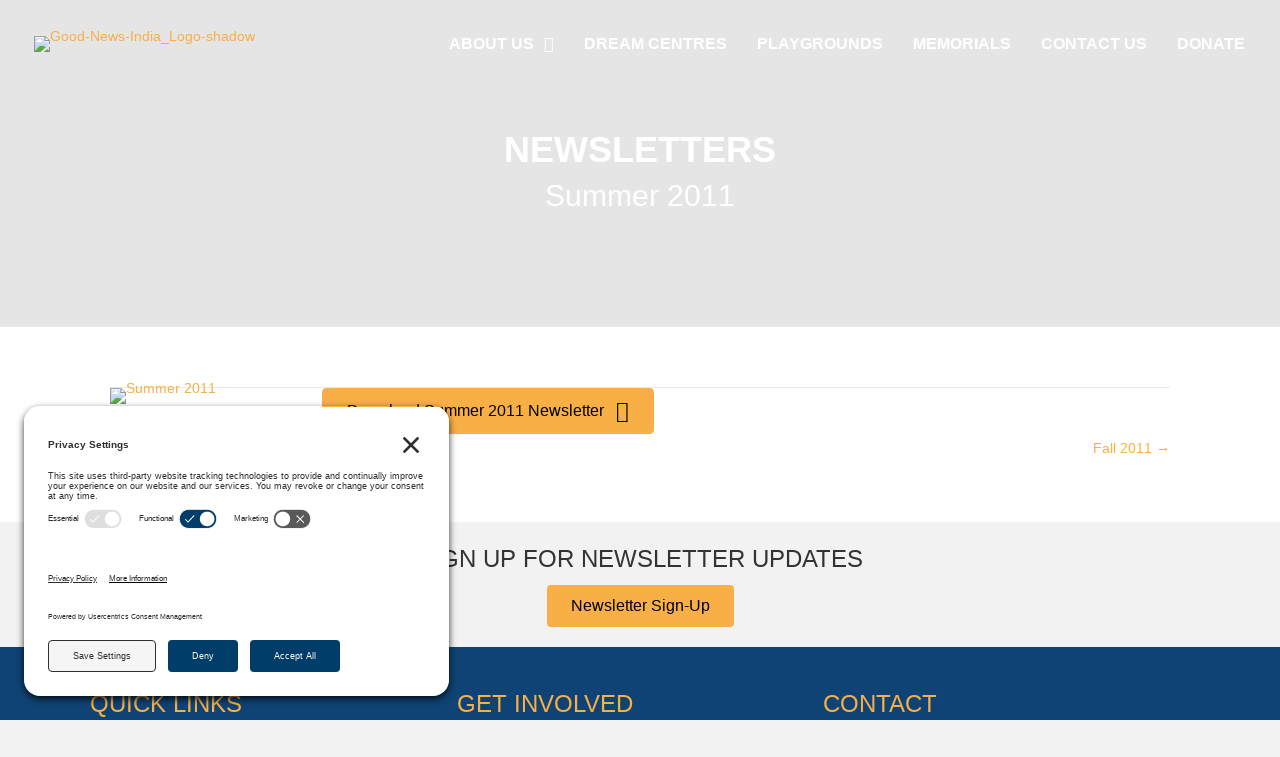

--- FILE ---
content_type: text/html; charset=UTF-8
request_url: https://goodnewsindia.ca/summer-2011/
body_size: 27153
content:
<!DOCTYPE html>
<html lang="en-US">
<head>
<meta charset="UTF-8" />
<script>
var gform;gform||(document.addEventListener("gform_main_scripts_loaded",function(){gform.scriptsLoaded=!0}),document.addEventListener("gform/theme/scripts_loaded",function(){gform.themeScriptsLoaded=!0}),window.addEventListener("DOMContentLoaded",function(){gform.domLoaded=!0}),gform={domLoaded:!1,scriptsLoaded:!1,themeScriptsLoaded:!1,isFormEditor:()=>"function"==typeof InitializeEditor,callIfLoaded:function(o){return!(!gform.domLoaded||!gform.scriptsLoaded||!gform.themeScriptsLoaded&&!gform.isFormEditor()||(gform.isFormEditor()&&console.warn("The use of gform.initializeOnLoaded() is deprecated in the form editor context and will be removed in Gravity Forms 3.1."),o(),0))},initializeOnLoaded:function(o){gform.callIfLoaded(o)||(document.addEventListener("gform_main_scripts_loaded",()=>{gform.scriptsLoaded=!0,gform.callIfLoaded(o)}),document.addEventListener("gform/theme/scripts_loaded",()=>{gform.themeScriptsLoaded=!0,gform.callIfLoaded(o)}),window.addEventListener("DOMContentLoaded",()=>{gform.domLoaded=!0,gform.callIfLoaded(o)}))},hooks:{action:{},filter:{}},addAction:function(o,r,e,t){gform.addHook("action",o,r,e,t)},addFilter:function(o,r,e,t){gform.addHook("filter",o,r,e,t)},doAction:function(o){gform.doHook("action",o,arguments)},applyFilters:function(o){return gform.doHook("filter",o,arguments)},removeAction:function(o,r){gform.removeHook("action",o,r)},removeFilter:function(o,r,e){gform.removeHook("filter",o,r,e)},addHook:function(o,r,e,t,n){null==gform.hooks[o][r]&&(gform.hooks[o][r]=[]);var d=gform.hooks[o][r];null==n&&(n=r+"_"+d.length),gform.hooks[o][r].push({tag:n,callable:e,priority:t=null==t?10:t})},doHook:function(r,o,e){var t;if(e=Array.prototype.slice.call(e,1),null!=gform.hooks[r][o]&&((o=gform.hooks[r][o]).sort(function(o,r){return o.priority-r.priority}),o.forEach(function(o){"function"!=typeof(t=o.callable)&&(t=window[t]),"action"==r?t.apply(null,e):e[0]=t.apply(null,e)})),"filter"==r)return e[0]},removeHook:function(o,r,t,n){var e;null!=gform.hooks[o][r]&&(e=(e=gform.hooks[o][r]).filter(function(o,r,e){return!!(null!=n&&n!=o.tag||null!=t&&t!=o.priority)}),gform.hooks[o][r]=e)}});
</script>

<meta name='viewport' content='width=device-width, initial-scale=1.0' />
<meta http-equiv='X-UA-Compatible' content='IE=edge' />
<link rel="profile" href="https://gmpg.org/xfn/11" />
<meta name='robots' content='index, follow, max-image-preview:large, max-snippet:-1, max-video-preview:-1' />
<!-- TERMAGEDDON + USERCENTRICS -->
<link rel="preconnect" href="//privacy-proxy.usercentrics.eu">
<link rel="preload" href="//privacy-proxy.usercentrics.eu/latest/uc-block.bundle.js" as="script">
<script type="application/javascript" src="https://privacy-proxy.usercentrics.eu/latest/uc-block.bundle.js"></script>
<script id="usercentrics-cmp" src="https://app.usercentrics.eu/browser-ui/latest/loader.js" data-settings-id="68kfwcdgmVfYO-" async></script>
<script>uc.setCustomTranslations('https://termageddon.ams3.cdn.digitaloceanspaces.com/translations/');</script><!-- END TERMAGEDDON + USERCENTRICS -->

	<!-- This site is optimized with the Yoast SEO plugin v26.7 - https://yoast.com/wordpress/plugins/seo/ -->
	<title>Summer 2011 - goodnewsindia.ca</title>
	<link rel="canonical" href="https://goodnewsindia.ca/summer-2011/" />
	<meta property="og:locale" content="en_US" />
	<meta property="og:type" content="article" />
	<meta property="og:title" content="Summer 2011 - goodnewsindia.ca" />
	<meta property="og:url" content="https://goodnewsindia.ca/summer-2011/" />
	<meta property="og:site_name" content="goodnewsindia.ca" />
	<meta property="article:publisher" content="https://www.facebook.com/Good-News-India-124896395942/" />
	<meta property="article:published_time" content="2011-06-01T00:00:00+00:00" />
	<meta property="article:modified_time" content="2017-10-19T19:10:12+00:00" />
	<meta property="og:image" content="https://goodnewsindia.ca/wp-content/uploads/2011_NL2-SUMMER.jpg" />
	<meta property="og:image:width" content="800" />
	<meta property="og:image:height" content="1035" />
	<meta property="og:image:type" content="image/jpeg" />
	<meta name="author" content="Faiz Rahman" />
	<meta name="twitter:card" content="summary_large_image" />
	<meta name="twitter:label1" content="Written by" />
	<meta name="twitter:data1" content="Faiz Rahman" />
	<script type="application/ld+json" class="yoast-schema-graph">{"@context":"https://schema.org","@graph":[{"@type":"Article","@id":"https://goodnewsindia.ca/summer-2011/#article","isPartOf":{"@id":"https://goodnewsindia.ca/summer-2011/"},"author":{"name":"Faiz Rahman","@id":"https://goodnewsindia.ca/#/schema/person/d9854e4894da6801318d392cbfc07234"},"headline":"Summer 2011","datePublished":"2011-06-01T00:00:00+00:00","dateModified":"2017-10-19T19:10:12+00:00","mainEntityOfPage":{"@id":"https://goodnewsindia.ca/summer-2011/"},"wordCount":1,"commentCount":0,"image":{"@id":"https://goodnewsindia.ca/summer-2011/#primaryimage"},"thumbnailUrl":"https://goodnewsindia.ca/wp-content/uploads/2011_NL2-SUMMER.jpg","articleSection":["Newsletter"],"inLanguage":"en-US","potentialAction":[{"@type":"CommentAction","name":"Comment","target":["https://goodnewsindia.ca/summer-2011/#respond"]}]},{"@type":"WebPage","@id":"https://goodnewsindia.ca/summer-2011/","url":"https://goodnewsindia.ca/summer-2011/","name":"Summer 2011 - goodnewsindia.ca","isPartOf":{"@id":"https://goodnewsindia.ca/#website"},"primaryImageOfPage":{"@id":"https://goodnewsindia.ca/summer-2011/#primaryimage"},"image":{"@id":"https://goodnewsindia.ca/summer-2011/#primaryimage"},"thumbnailUrl":"https://goodnewsindia.ca/wp-content/uploads/2011_NL2-SUMMER.jpg","datePublished":"2011-06-01T00:00:00+00:00","dateModified":"2017-10-19T19:10:12+00:00","author":{"@id":"https://goodnewsindia.ca/#/schema/person/d9854e4894da6801318d392cbfc07234"},"breadcrumb":{"@id":"https://goodnewsindia.ca/summer-2011/#breadcrumb"},"inLanguage":"en-US","potentialAction":[{"@type":"ReadAction","target":["https://goodnewsindia.ca/summer-2011/"]}]},{"@type":"ImageObject","inLanguage":"en-US","@id":"https://goodnewsindia.ca/summer-2011/#primaryimage","url":"https://goodnewsindia.ca/wp-content/uploads/2011_NL2-SUMMER.jpg","contentUrl":"https://goodnewsindia.ca/wp-content/uploads/2011_NL2-SUMMER.jpg","width":800,"height":1035,"caption":"Summer 2011"},{"@type":"BreadcrumbList","@id":"https://goodnewsindia.ca/summer-2011/#breadcrumb","itemListElement":[{"@type":"ListItem","position":1,"name":"Home","item":"https://goodnewsindia.ca/"},{"@type":"ListItem","position":2,"name":"News","item":"https://goodnewsindia.ca/news/"},{"@type":"ListItem","position":3,"name":"Summer 2011"}]},{"@type":"WebSite","@id":"https://goodnewsindia.ca/#website","url":"https://goodnewsindia.ca/","name":"goodnewsindia.ca","description":"We rescue children from the hopelessness of destitution, for this stage of life and for their future.","potentialAction":[{"@type":"SearchAction","target":{"@type":"EntryPoint","urlTemplate":"https://goodnewsindia.ca/?s={search_term_string}"},"query-input":{"@type":"PropertyValueSpecification","valueRequired":true,"valueName":"search_term_string"}}],"inLanguage":"en-US"},{"@type":"Person","@id":"https://goodnewsindia.ca/#/schema/person/d9854e4894da6801318d392cbfc07234","name":"Faiz Rahman","image":{"@type":"ImageObject","inLanguage":"en-US","@id":"https://goodnewsindia.ca/#/schema/person/image/","url":"https://secure.gravatar.com/avatar/313286116e277299fe18f01f10fbe5dba62c24c3bd4d75972534bd5b7b858431?s=96&d=mm&r=g","contentUrl":"https://secure.gravatar.com/avatar/313286116e277299fe18f01f10fbe5dba62c24c3bd4d75972534bd5b7b858431?s=96&d=mm&r=g","caption":"Faiz Rahman"},"description":"Dr. Faiz Rahman is the Chairman &amp; Founder of Good News India. Learn more about Dr. Rahman."}]}</script>
	<!-- / Yoast SEO plugin. -->


<link rel='dns-prefetch' href='//maps.googleapis.com' />
<link rel='dns-prefetch' href='//www.googletagmanager.com' />
<link rel='dns-prefetch' href='//fonts.googleapis.com' />
<link href='https://fonts.gstatic.com' crossorigin rel='preconnect' />
<link rel="alternate" type="application/rss+xml" title="goodnewsindia.ca &raquo; Feed" href="https://goodnewsindia.ca/feed/" />
<link rel="alternate" type="application/rss+xml" title="goodnewsindia.ca &raquo; Comments Feed" href="https://goodnewsindia.ca/comments/feed/" />
<link rel="alternate" type="application/rss+xml" title="goodnewsindia.ca &raquo; Summer 2011 Comments Feed" href="https://goodnewsindia.ca/summer-2011/feed/" />
<link rel="alternate" title="oEmbed (JSON)" type="application/json+oembed" href="https://goodnewsindia.ca/wp-json/oembed/1.0/embed?url=https%3A%2F%2Fgoodnewsindia.ca%2Fsummer-2011%2F" />
<link rel="alternate" title="oEmbed (XML)" type="text/xml+oembed" href="https://goodnewsindia.ca/wp-json/oembed/1.0/embed?url=https%3A%2F%2Fgoodnewsindia.ca%2Fsummer-2011%2F&#038;format=xml" />
<link rel="preload" href="https://goodnewsindia.ca/wp-content/plugins/bb-plugin/fonts/fontawesome/5.15.4/webfonts/fa-regular-400.woff2" as="font" type="font/woff2" crossorigin="anonymous">
<style id='wp-img-auto-sizes-contain-inline-css'>
img:is([sizes=auto i],[sizes^="auto," i]){contain-intrinsic-size:3000px 1500px}
/*# sourceURL=wp-img-auto-sizes-contain-inline-css */
</style>
<link rel='stylesheet' id='givewp-campaign-blocks-fonts-css' href='https://fonts.googleapis.com/css2?family=Inter%3Awght%40400%3B500%3B600%3B700&#038;display=swap&#038;ver=6.9' media='all' />
<style id='wp-emoji-styles-inline-css'>

	img.wp-smiley, img.emoji {
		display: inline !important;
		border: none !important;
		box-shadow: none !important;
		height: 1em !important;
		width: 1em !important;
		margin: 0 0.07em !important;
		vertical-align: -0.1em !important;
		background: none !important;
		padding: 0 !important;
	}
/*# sourceURL=wp-emoji-styles-inline-css */
</style>
<style id='wp-block-library-inline-css'>
:root{--wp-block-synced-color:#7a00df;--wp-block-synced-color--rgb:122,0,223;--wp-bound-block-color:var(--wp-block-synced-color);--wp-editor-canvas-background:#ddd;--wp-admin-theme-color:#007cba;--wp-admin-theme-color--rgb:0,124,186;--wp-admin-theme-color-darker-10:#006ba1;--wp-admin-theme-color-darker-10--rgb:0,107,160.5;--wp-admin-theme-color-darker-20:#005a87;--wp-admin-theme-color-darker-20--rgb:0,90,135;--wp-admin-border-width-focus:2px}@media (min-resolution:192dpi){:root{--wp-admin-border-width-focus:1.5px}}.wp-element-button{cursor:pointer}:root .has-very-light-gray-background-color{background-color:#eee}:root .has-very-dark-gray-background-color{background-color:#313131}:root .has-very-light-gray-color{color:#eee}:root .has-very-dark-gray-color{color:#313131}:root .has-vivid-green-cyan-to-vivid-cyan-blue-gradient-background{background:linear-gradient(135deg,#00d084,#0693e3)}:root .has-purple-crush-gradient-background{background:linear-gradient(135deg,#34e2e4,#4721fb 50%,#ab1dfe)}:root .has-hazy-dawn-gradient-background{background:linear-gradient(135deg,#faaca8,#dad0ec)}:root .has-subdued-olive-gradient-background{background:linear-gradient(135deg,#fafae1,#67a671)}:root .has-atomic-cream-gradient-background{background:linear-gradient(135deg,#fdd79a,#004a59)}:root .has-nightshade-gradient-background{background:linear-gradient(135deg,#330968,#31cdcf)}:root .has-midnight-gradient-background{background:linear-gradient(135deg,#020381,#2874fc)}:root{--wp--preset--font-size--normal:16px;--wp--preset--font-size--huge:42px}.has-regular-font-size{font-size:1em}.has-larger-font-size{font-size:2.625em}.has-normal-font-size{font-size:var(--wp--preset--font-size--normal)}.has-huge-font-size{font-size:var(--wp--preset--font-size--huge)}.has-text-align-center{text-align:center}.has-text-align-left{text-align:left}.has-text-align-right{text-align:right}.has-fit-text{white-space:nowrap!important}#end-resizable-editor-section{display:none}.aligncenter{clear:both}.items-justified-left{justify-content:flex-start}.items-justified-center{justify-content:center}.items-justified-right{justify-content:flex-end}.items-justified-space-between{justify-content:space-between}.screen-reader-text{border:0;clip-path:inset(50%);height:1px;margin:-1px;overflow:hidden;padding:0;position:absolute;width:1px;word-wrap:normal!important}.screen-reader-text:focus{background-color:#ddd;clip-path:none;color:#444;display:block;font-size:1em;height:auto;left:5px;line-height:normal;padding:15px 23px 14px;text-decoration:none;top:5px;width:auto;z-index:100000}html :where(.has-border-color){border-style:solid}html :where([style*=border-top-color]){border-top-style:solid}html :where([style*=border-right-color]){border-right-style:solid}html :where([style*=border-bottom-color]){border-bottom-style:solid}html :where([style*=border-left-color]){border-left-style:solid}html :where([style*=border-width]){border-style:solid}html :where([style*=border-top-width]){border-top-style:solid}html :where([style*=border-right-width]){border-right-style:solid}html :where([style*=border-bottom-width]){border-bottom-style:solid}html :where([style*=border-left-width]){border-left-style:solid}html :where(img[class*=wp-image-]){height:auto;max-width:100%}:where(figure){margin:0 0 1em}html :where(.is-position-sticky){--wp-admin--admin-bar--position-offset:var(--wp-admin--admin-bar--height,0px)}@media screen and (max-width:600px){html :where(.is-position-sticky){--wp-admin--admin-bar--position-offset:0px}}

/*# sourceURL=wp-block-library-inline-css */
</style><style id='global-styles-inline-css'>
:root{--wp--preset--aspect-ratio--square: 1;--wp--preset--aspect-ratio--4-3: 4/3;--wp--preset--aspect-ratio--3-4: 3/4;--wp--preset--aspect-ratio--3-2: 3/2;--wp--preset--aspect-ratio--2-3: 2/3;--wp--preset--aspect-ratio--16-9: 16/9;--wp--preset--aspect-ratio--9-16: 9/16;--wp--preset--color--black: #000000;--wp--preset--color--cyan-bluish-gray: #abb8c3;--wp--preset--color--white: #ffffff;--wp--preset--color--pale-pink: #f78da7;--wp--preset--color--vivid-red: #cf2e2e;--wp--preset--color--luminous-vivid-orange: #ff6900;--wp--preset--color--luminous-vivid-amber: #fcb900;--wp--preset--color--light-green-cyan: #7bdcb5;--wp--preset--color--vivid-green-cyan: #00d084;--wp--preset--color--pale-cyan-blue: #8ed1fc;--wp--preset--color--vivid-cyan-blue: #0693e3;--wp--preset--color--vivid-purple: #9b51e0;--wp--preset--color--fl-heading-text: #333333;--wp--preset--color--fl-body-bg: #f2f2f2;--wp--preset--color--fl-body-text: #333333;--wp--preset--color--fl-accent: #f8af46;--wp--preset--color--fl-accent-hover: #f7c888;--wp--preset--color--fl-topbar-bg: #ffffff;--wp--preset--color--fl-topbar-text: #000000;--wp--preset--color--fl-topbar-link: #ffffff;--wp--preset--color--fl-topbar-hover: #428bca;--wp--preset--color--fl-header-bg: #0f4274;--wp--preset--color--fl-header-text: #000000;--wp--preset--color--fl-header-link: #ffffff;--wp--preset--color--fl-header-hover: #f8af46;--wp--preset--color--fl-nav-bg: #0f4274;--wp--preset--color--fl-nav-link: #ffffff;--wp--preset--color--fl-nav-hover: #f8af46;--wp--preset--color--fl-content-bg: #ffffff;--wp--preset--color--fl-footer-widgets-bg: #ffffff;--wp--preset--color--fl-footer-widgets-text: #000000;--wp--preset--color--fl-footer-widgets-link: #428bca;--wp--preset--color--fl-footer-widgets-hover: #428bca;--wp--preset--color--fl-footer-bg: #ffffff;--wp--preset--color--fl-footer-text: #000000;--wp--preset--color--fl-footer-link: #428bca;--wp--preset--color--fl-footer-hover: #428bca;--wp--preset--gradient--vivid-cyan-blue-to-vivid-purple: linear-gradient(135deg,rgb(6,147,227) 0%,rgb(155,81,224) 100%);--wp--preset--gradient--light-green-cyan-to-vivid-green-cyan: linear-gradient(135deg,rgb(122,220,180) 0%,rgb(0,208,130) 100%);--wp--preset--gradient--luminous-vivid-amber-to-luminous-vivid-orange: linear-gradient(135deg,rgb(252,185,0) 0%,rgb(255,105,0) 100%);--wp--preset--gradient--luminous-vivid-orange-to-vivid-red: linear-gradient(135deg,rgb(255,105,0) 0%,rgb(207,46,46) 100%);--wp--preset--gradient--very-light-gray-to-cyan-bluish-gray: linear-gradient(135deg,rgb(238,238,238) 0%,rgb(169,184,195) 100%);--wp--preset--gradient--cool-to-warm-spectrum: linear-gradient(135deg,rgb(74,234,220) 0%,rgb(151,120,209) 20%,rgb(207,42,186) 40%,rgb(238,44,130) 60%,rgb(251,105,98) 80%,rgb(254,248,76) 100%);--wp--preset--gradient--blush-light-purple: linear-gradient(135deg,rgb(255,206,236) 0%,rgb(152,150,240) 100%);--wp--preset--gradient--blush-bordeaux: linear-gradient(135deg,rgb(254,205,165) 0%,rgb(254,45,45) 50%,rgb(107,0,62) 100%);--wp--preset--gradient--luminous-dusk: linear-gradient(135deg,rgb(255,203,112) 0%,rgb(199,81,192) 50%,rgb(65,88,208) 100%);--wp--preset--gradient--pale-ocean: linear-gradient(135deg,rgb(255,245,203) 0%,rgb(182,227,212) 50%,rgb(51,167,181) 100%);--wp--preset--gradient--electric-grass: linear-gradient(135deg,rgb(202,248,128) 0%,rgb(113,206,126) 100%);--wp--preset--gradient--midnight: linear-gradient(135deg,rgb(2,3,129) 0%,rgb(40,116,252) 100%);--wp--preset--font-size--small: 13px;--wp--preset--font-size--medium: 20px;--wp--preset--font-size--large: 36px;--wp--preset--font-size--x-large: 42px;--wp--preset--spacing--20: 0.44rem;--wp--preset--spacing--30: 0.67rem;--wp--preset--spacing--40: 1rem;--wp--preset--spacing--50: 1.5rem;--wp--preset--spacing--60: 2.25rem;--wp--preset--spacing--70: 3.38rem;--wp--preset--spacing--80: 5.06rem;--wp--preset--shadow--natural: 6px 6px 9px rgba(0, 0, 0, 0.2);--wp--preset--shadow--deep: 12px 12px 50px rgba(0, 0, 0, 0.4);--wp--preset--shadow--sharp: 6px 6px 0px rgba(0, 0, 0, 0.2);--wp--preset--shadow--outlined: 6px 6px 0px -3px rgb(255, 255, 255), 6px 6px rgb(0, 0, 0);--wp--preset--shadow--crisp: 6px 6px 0px rgb(0, 0, 0);}:where(.is-layout-flex){gap: 0.5em;}:where(.is-layout-grid){gap: 0.5em;}body .is-layout-flex{display: flex;}.is-layout-flex{flex-wrap: wrap;align-items: center;}.is-layout-flex > :is(*, div){margin: 0;}body .is-layout-grid{display: grid;}.is-layout-grid > :is(*, div){margin: 0;}:where(.wp-block-columns.is-layout-flex){gap: 2em;}:where(.wp-block-columns.is-layout-grid){gap: 2em;}:where(.wp-block-post-template.is-layout-flex){gap: 1.25em;}:where(.wp-block-post-template.is-layout-grid){gap: 1.25em;}.has-black-color{color: var(--wp--preset--color--black) !important;}.has-cyan-bluish-gray-color{color: var(--wp--preset--color--cyan-bluish-gray) !important;}.has-white-color{color: var(--wp--preset--color--white) !important;}.has-pale-pink-color{color: var(--wp--preset--color--pale-pink) !important;}.has-vivid-red-color{color: var(--wp--preset--color--vivid-red) !important;}.has-luminous-vivid-orange-color{color: var(--wp--preset--color--luminous-vivid-orange) !important;}.has-luminous-vivid-amber-color{color: var(--wp--preset--color--luminous-vivid-amber) !important;}.has-light-green-cyan-color{color: var(--wp--preset--color--light-green-cyan) !important;}.has-vivid-green-cyan-color{color: var(--wp--preset--color--vivid-green-cyan) !important;}.has-pale-cyan-blue-color{color: var(--wp--preset--color--pale-cyan-blue) !important;}.has-vivid-cyan-blue-color{color: var(--wp--preset--color--vivid-cyan-blue) !important;}.has-vivid-purple-color{color: var(--wp--preset--color--vivid-purple) !important;}.has-black-background-color{background-color: var(--wp--preset--color--black) !important;}.has-cyan-bluish-gray-background-color{background-color: var(--wp--preset--color--cyan-bluish-gray) !important;}.has-white-background-color{background-color: var(--wp--preset--color--white) !important;}.has-pale-pink-background-color{background-color: var(--wp--preset--color--pale-pink) !important;}.has-vivid-red-background-color{background-color: var(--wp--preset--color--vivid-red) !important;}.has-luminous-vivid-orange-background-color{background-color: var(--wp--preset--color--luminous-vivid-orange) !important;}.has-luminous-vivid-amber-background-color{background-color: var(--wp--preset--color--luminous-vivid-amber) !important;}.has-light-green-cyan-background-color{background-color: var(--wp--preset--color--light-green-cyan) !important;}.has-vivid-green-cyan-background-color{background-color: var(--wp--preset--color--vivid-green-cyan) !important;}.has-pale-cyan-blue-background-color{background-color: var(--wp--preset--color--pale-cyan-blue) !important;}.has-vivid-cyan-blue-background-color{background-color: var(--wp--preset--color--vivid-cyan-blue) !important;}.has-vivid-purple-background-color{background-color: var(--wp--preset--color--vivid-purple) !important;}.has-black-border-color{border-color: var(--wp--preset--color--black) !important;}.has-cyan-bluish-gray-border-color{border-color: var(--wp--preset--color--cyan-bluish-gray) !important;}.has-white-border-color{border-color: var(--wp--preset--color--white) !important;}.has-pale-pink-border-color{border-color: var(--wp--preset--color--pale-pink) !important;}.has-vivid-red-border-color{border-color: var(--wp--preset--color--vivid-red) !important;}.has-luminous-vivid-orange-border-color{border-color: var(--wp--preset--color--luminous-vivid-orange) !important;}.has-luminous-vivid-amber-border-color{border-color: var(--wp--preset--color--luminous-vivid-amber) !important;}.has-light-green-cyan-border-color{border-color: var(--wp--preset--color--light-green-cyan) !important;}.has-vivid-green-cyan-border-color{border-color: var(--wp--preset--color--vivid-green-cyan) !important;}.has-pale-cyan-blue-border-color{border-color: var(--wp--preset--color--pale-cyan-blue) !important;}.has-vivid-cyan-blue-border-color{border-color: var(--wp--preset--color--vivid-cyan-blue) !important;}.has-vivid-purple-border-color{border-color: var(--wp--preset--color--vivid-purple) !important;}.has-vivid-cyan-blue-to-vivid-purple-gradient-background{background: var(--wp--preset--gradient--vivid-cyan-blue-to-vivid-purple) !important;}.has-light-green-cyan-to-vivid-green-cyan-gradient-background{background: var(--wp--preset--gradient--light-green-cyan-to-vivid-green-cyan) !important;}.has-luminous-vivid-amber-to-luminous-vivid-orange-gradient-background{background: var(--wp--preset--gradient--luminous-vivid-amber-to-luminous-vivid-orange) !important;}.has-luminous-vivid-orange-to-vivid-red-gradient-background{background: var(--wp--preset--gradient--luminous-vivid-orange-to-vivid-red) !important;}.has-very-light-gray-to-cyan-bluish-gray-gradient-background{background: var(--wp--preset--gradient--very-light-gray-to-cyan-bluish-gray) !important;}.has-cool-to-warm-spectrum-gradient-background{background: var(--wp--preset--gradient--cool-to-warm-spectrum) !important;}.has-blush-light-purple-gradient-background{background: var(--wp--preset--gradient--blush-light-purple) !important;}.has-blush-bordeaux-gradient-background{background: var(--wp--preset--gradient--blush-bordeaux) !important;}.has-luminous-dusk-gradient-background{background: var(--wp--preset--gradient--luminous-dusk) !important;}.has-pale-ocean-gradient-background{background: var(--wp--preset--gradient--pale-ocean) !important;}.has-electric-grass-gradient-background{background: var(--wp--preset--gradient--electric-grass) !important;}.has-midnight-gradient-background{background: var(--wp--preset--gradient--midnight) !important;}.has-small-font-size{font-size: var(--wp--preset--font-size--small) !important;}.has-medium-font-size{font-size: var(--wp--preset--font-size--medium) !important;}.has-large-font-size{font-size: var(--wp--preset--font-size--large) !important;}.has-x-large-font-size{font-size: var(--wp--preset--font-size--x-large) !important;}
/*# sourceURL=global-styles-inline-css */
</style>

<style id='classic-theme-styles-inline-css'>
/*! This file is auto-generated */
.wp-block-button__link{color:#fff;background-color:#32373c;border-radius:9999px;box-shadow:none;text-decoration:none;padding:calc(.667em + 2px) calc(1.333em + 2px);font-size:1.125em}.wp-block-file__button{background:#32373c;color:#fff;text-decoration:none}
/*# sourceURL=/wp-includes/css/classic-themes.min.css */
</style>
<link rel='stylesheet' id='cdcm-custom-css-css' href='https://goodnewsindia.ca/wp-content/plugins/custom-dream-center-map/css/cdcm-custom.css?ver=6.9' media='all' />
<link rel='stylesheet' id='give-styles-css' href='https://goodnewsindia.ca/wp-content/plugins/give/build/assets/dist/css/give.css?ver=4.13.2' media='all' />
<link rel='stylesheet' id='give-donation-summary-style-frontend-css' href='https://goodnewsindia.ca/wp-content/plugins/give/build/assets/dist/css/give-donation-summary.css?ver=4.13.2' media='all' />
<link rel='stylesheet' id='givewp-design-system-foundation-css' href='https://goodnewsindia.ca/wp-content/plugins/give/build/assets/dist/css/design-system/foundation.css?ver=1.2.0' media='all' />
<link rel='stylesheet' id='give_ffm_frontend_styles-css' href='https://goodnewsindia.ca/wp-content/plugins/give-form-field-manager/assets/dist/css/give-ffm-frontend.css?ver=3.2.1' media='all' />
<link rel='stylesheet' id='give_ffm_datepicker_styles-css' href='https://goodnewsindia.ca/wp-content/plugins/give-form-field-manager/assets/dist/css/give-ffm-datepicker.css?ver=3.2.1' media='all' />
<link rel='stylesheet' id='font-awesome-5-css' href='https://goodnewsindia.ca/wp-content/plugins/bb-plugin/fonts/fontawesome/5.15.4/css/all.min.css?ver=2.9.4.2' media='all' />
<link rel='stylesheet' id='font-awesome-css' href='https://goodnewsindia.ca/wp-content/plugins/bb-plugin/fonts/fontawesome/5.15.4/css/v4-shims.min.css?ver=2.9.4.2' media='all' />
<link rel='stylesheet' id='fl-builder-layout-bundle-2ab8acc6a125b1acd0a81d361149199e-css' href='https://goodnewsindia.ca/wp-content/uploads/bb-plugin/cache/2ab8acc6a125b1acd0a81d361149199e-layout-bundle.css?ver=2.9.4.2-1.5.2.1' media='all' />
<link rel='stylesheet' id='give_recurring_css-css' href='https://goodnewsindia.ca/wp-content/plugins/give-recurring/assets/css/give-recurring.min.css?ver=2.16.0' media='all' />
<link rel='stylesheet' id='jquery-magnificpopup-css' href='https://goodnewsindia.ca/wp-content/plugins/bb-plugin/css/jquery.magnificpopup.min.css?ver=2.9.4.2' media='all' />
<link rel='stylesheet' id='bootstrap-css' href='https://goodnewsindia.ca/wp-content/themes/bb-theme/css/bootstrap.min.css?ver=1.7.19.1' media='all' />
<link rel='stylesheet' id='fl-automator-skin-css' href='https://goodnewsindia.ca/wp-content/uploads/bb-theme/skin-69695285e046e.css?ver=1.7.19.1' media='all' />
<link rel='stylesheet' id='fl-child-theme-css' href='https://goodnewsindia.ca/wp-content/themes/bb-theme-child/style.css?ver=6.9' media='all' />
<link rel='stylesheet' id='fl-builder-google-fonts-b9eacb78ae2257528925f159b10e0e94-css' href='//fonts.googleapis.com/css?family=Open+Sans%3A300%2C400%2C700%7CLato%3A900%2C700%2C300%2C400%7CFrancois+One%3A400&#038;ver=6.9' media='all' />
<script src="https://goodnewsindia.ca/wp-includes/js/jquery/jquery.min.js?ver=3.7.1" id="jquery-core-js"></script>
<script src="https://goodnewsindia.ca/wp-includes/js/jquery/jquery-migrate.min.js?ver=3.4.1" id="jquery-migrate-js"></script>
<script src="https://goodnewsindia.ca/wp-includes/js/jquery/ui/core.min.js?ver=1.13.3" id="jquery-ui-core-js"></script>
<script src="https://goodnewsindia.ca/wp-includes/js/jquery/ui/datepicker.min.js?ver=1.13.3" id="jquery-ui-datepicker-js"></script>
<script id="jquery-ui-datepicker-js-after">
jQuery(function(jQuery){jQuery.datepicker.setDefaults({"closeText":"Close","currentText":"Today","monthNames":["January","February","March","April","May","June","July","August","September","October","November","December"],"monthNamesShort":["Jan","Feb","Mar","Apr","May","Jun","Jul","Aug","Sep","Oct","Nov","Dec"],"nextText":"Next","prevText":"Previous","dayNames":["Sunday","Monday","Tuesday","Wednesday","Thursday","Friday","Saturday"],"dayNamesShort":["Sun","Mon","Tue","Wed","Thu","Fri","Sat"],"dayNamesMin":["S","M","T","W","T","F","S"],"dateFormat":"MM d, yy","firstDay":1,"isRTL":false});});
//# sourceURL=jquery-ui-datepicker-js-after
</script>
<script src="https://goodnewsindia.ca/wp-includes/js/jquery/ui/mouse.min.js?ver=1.13.3" id="jquery-ui-mouse-js"></script>
<script src="https://goodnewsindia.ca/wp-includes/js/jquery/ui/slider.min.js?ver=1.13.3" id="jquery-ui-slider-js"></script>
<script src="https://goodnewsindia.ca/wp-includes/js/clipboard.min.js?ver=2.0.11" id="clipboard-js"></script>
<script src="https://goodnewsindia.ca/wp-includes/js/plupload/moxie.min.js?ver=1.3.5.1" id="moxiejs-js"></script>
<script src="https://goodnewsindia.ca/wp-includes/js/plupload/plupload.min.js?ver=2.1.9" id="plupload-js"></script>
<script src="https://goodnewsindia.ca/wp-includes/js/underscore.min.js?ver=1.13.7" id="underscore-js"></script>
<script src="https://goodnewsindia.ca/wp-includes/js/dist/dom-ready.min.js?ver=f77871ff7694fffea381" id="wp-dom-ready-js"></script>
<script src="https://goodnewsindia.ca/wp-includes/js/dist/hooks.min.js?ver=dd5603f07f9220ed27f1" id="wp-hooks-js"></script>
<script src="https://goodnewsindia.ca/wp-includes/js/dist/i18n.min.js?ver=c26c3dc7bed366793375" id="wp-i18n-js"></script>
<script id="wp-i18n-js-after">
wp.i18n.setLocaleData( { 'text direction\u0004ltr': [ 'ltr' ] } );
//# sourceURL=wp-i18n-js-after
</script>
<script src="https://goodnewsindia.ca/wp-includes/js/dist/a11y.min.js?ver=cb460b4676c94bd228ed" id="wp-a11y-js"></script>
<script id="plupload-handlers-js-extra">
var pluploadL10n = {"queue_limit_exceeded":"You have attempted to queue too many files.","file_exceeds_size_limit":"%s exceeds the maximum upload size for this site.","zero_byte_file":"This file is empty. Please try another.","invalid_filetype":"This file cannot be processed by the web server.","not_an_image":"This file is not an image. Please try another.","image_memory_exceeded":"Memory exceeded. Please try another smaller file.","image_dimensions_exceeded":"This is larger than the maximum size. Please try another.","default_error":"An error occurred in the upload. Please try again later.","missing_upload_url":"There was a configuration error. Please contact the server administrator.","upload_limit_exceeded":"You may only upload 1 file.","http_error":"Unexpected response from the server. The file may have been uploaded successfully. Check in the Media Library or reload the page.","http_error_image":"The server cannot process the image. This can happen if the server is busy or does not have enough resources to complete the task. Uploading a smaller image may help. Suggested maximum size is 2560 pixels.","upload_failed":"Upload failed.","big_upload_failed":"Please try uploading this file with the %1$sbrowser uploader%2$s.","big_upload_queued":"%s exceeds the maximum upload size for the multi-file uploader when used in your browser.","io_error":"IO error.","security_error":"Security error.","file_cancelled":"File canceled.","upload_stopped":"Upload stopped.","dismiss":"Dismiss","crunching":"Crunching\u2026","deleted":"moved to the Trash.","error_uploading":"\u201c%s\u201d has failed to upload.","unsupported_image":"This image cannot be displayed in a web browser. For best results convert it to JPEG before uploading.","noneditable_image":"The web server cannot generate responsive image sizes for this image. Convert it to JPEG or PNG before uploading.","file_url_copied":"The file URL has been copied to your clipboard"};
//# sourceURL=plupload-handlers-js-extra
</script>
<script src="https://goodnewsindia.ca/wp-includes/js/plupload/handlers.min.js?ver=6.9" id="plupload-handlers-js"></script>
<script id="give_ffm_frontend-js-extra">
var give_ffm_frontend = {"ajaxurl":"https://goodnewsindia.ca/wp-admin/admin-ajax.php","error_message":"Please complete all required fields","submit_button_text":"Donate Now","nonce":"6283d63678","confirmMsg":"Are you sure?","i18n":{"timepicker":{"choose_time":"Choose Time","time":"Time","hour":"Hour","minute":"Minute","second":"Second","done":"Done","now":"Now"},"repeater":{"max_rows":"You have added the maximum number of fields allowed."}},"plupload":{"url":"https://goodnewsindia.ca/wp-admin/admin-ajax.php?nonce=80a2bc4e28","flash_swf_url":"https://goodnewsindia.ca/wp-includes/js/plupload/plupload.flash.swf","filters":[{"title":"Allowed Files","extensions":"*"}],"multipart":true,"urlstream_upload":true}};
//# sourceURL=give_ffm_frontend-js-extra
</script>
<script src="https://goodnewsindia.ca/wp-content/plugins/give-form-field-manager/assets/dist/js/give-ffm-frontend.js?ver=3.2.1" id="give_ffm_frontend-js"></script>
<script id="snazzymaps-js-js-extra">
var SnazzyDataForSnazzyMaps = [];
SnazzyDataForSnazzyMaps={"id":6857,"name":"Light Grey & Blue","description":"Light and blue","url":"https:\/\/snazzymaps.com\/style\/6857\/light-grey-and-blue","imageUrl":"https:\/\/snazzy-maps-cdn.azureedge.net\/assets\/6857-light-grey-and-blue.png?v=20170626081123","json":"[{\"featureType\":\"administrative\",\"elementType\":\"labels.text.fill\",\"stylers\":[{\"color\":\"#444444\"}]},{\"featureType\":\"landscape\",\"elementType\":\"all\",\"stylers\":[{\"color\":\"#f2f2f2\"}]},{\"featureType\":\"poi\",\"elementType\":\"all\",\"stylers\":[{\"visibility\":\"off\"}]},{\"featureType\":\"road\",\"elementType\":\"all\",\"stylers\":[{\"saturation\":-100},{\"lightness\":45}]},{\"featureType\":\"road.highway\",\"elementType\":\"all\",\"stylers\":[{\"visibility\":\"simplified\"}]},{\"featureType\":\"road.highway\",\"elementType\":\"geometry.fill\",\"stylers\":[{\"color\":\"#ffffff\"}]},{\"featureType\":\"road.arterial\",\"elementType\":\"labels.icon\",\"stylers\":[{\"visibility\":\"off\"}]},{\"featureType\":\"transit\",\"elementType\":\"all\",\"stylers\":[{\"visibility\":\"off\"}]},{\"featureType\":\"water\",\"elementType\":\"all\",\"stylers\":[{\"color\":\"#dde6e8\"},{\"visibility\":\"on\"}]}]","views":12824,"favorites":93,"createdBy":{"name":"Fei","url":null},"createdOn":"2015-02-07T01:23:22.737","tags":["greyscale"],"colors":["blue","gray"]};
//# sourceURL=snazzymaps-js-js-extra
</script>
<script src="https://goodnewsindia.ca/wp-content/plugins/snazzy-maps/snazzymaps.js?ver=1.5.0" id="snazzymaps-js-js"></script>
<script id="give-js-extra">
var give_global_vars = {"ajaxurl":"https://goodnewsindia.ca/wp-admin/admin-ajax.php","checkout_nonce":"3d5cd7815d","currency":"CAD","currency_sign":"$","currency_pos":"before","thousands_separator":",","decimal_separator":".","no_gateway":"Please select a payment method.","bad_minimum":"The minimum custom donation amount for this form is","bad_maximum":"The maximum custom donation amount for this form is","general_loading":"Loading...","purchase_loading":"Please Wait...","textForOverlayScreen":"\u003Ch3\u003EProcessing...\u003C/h3\u003E\u003Cp\u003EThis will only take a second!\u003C/p\u003E","number_decimals":"2","is_test_mode":"","give_version":"4.13.2","magnific_options":{"main_class":"give-modal","close_on_bg_click":false},"form_translation":{"payment-mode":"Please select payment mode.","give_first":"Please enter your first name.","give_last":"Please enter your last name.","give_email":"Please enter a valid email address.","give_user_login":"Invalid email address or username.","give_user_pass":"Enter a password.","give_user_pass_confirm":"Enter the password confirmation.","give_agree_to_terms":"You must agree to the terms and conditions."},"confirm_email_sent_message":"Please check your email and click on the link to access your complete donation history.","ajax_vars":{"ajaxurl":"https://goodnewsindia.ca/wp-admin/admin-ajax.php","ajaxNonce":"09ed3335a8","loading":"Loading","select_option":"Please select an option","default_gateway":"paypal-commerce","permalinks":"1","number_decimals":2},"cookie_hash":"c3670065aa22643504c6c7756f9def2d","session_nonce_cookie_name":"wp-give_session_reset_nonce_c3670065aa22643504c6c7756f9def2d","session_cookie_name":"wp-give_session_c3670065aa22643504c6c7756f9def2d","delete_session_nonce_cookie":"0"};
var giveApiSettings = {"root":"https://goodnewsindia.ca/wp-json/give-api/v2/","rest_base":"give-api/v2"};
//# sourceURL=give-js-extra
</script>
<script src="https://goodnewsindia.ca/wp-content/plugins/give/build/assets/dist/js/give.js?ver=8540f4f50a2032d9c5b5" id="give-js"></script>
<script id="give_recurring_script-js-extra">
var Give_Recurring_Vars = {"email_access":"1","pretty_intervals":{"1":"Every","2":"Every two","3":"Every three","4":"Every four","5":"Every five","6":"Every six"},"pretty_periods":{"day":"Daily","week":"Weekly","month":"Monthly","quarter":"Quarterly","half-year":"Semi-Annually","year":"Yearly"},"messages":{"daily_forbidden":"The selected payment method does not support daily recurring giving. Please select another payment method or supported giving frequency.","confirm_cancel":"Are you sure you want to cancel this subscription?"},"multi_level_message_pre_text":"You have chosen to donate"};
//# sourceURL=give_recurring_script-js-extra
</script>
<script src="https://goodnewsindia.ca/wp-content/plugins/give-recurring/assets/js/give-recurring.min.js?ver=2.16.0" id="give_recurring_script-js"></script>

<!-- Google tag (gtag.js) snippet added by Site Kit -->
<!-- Google Analytics snippet added by Site Kit -->
<script src="https://www.googletagmanager.com/gtag/js?id=G-2YM21K6J3B" id="google_gtagjs-js" async></script>
<script id="google_gtagjs-js-after">
window.dataLayer = window.dataLayer || [];function gtag(){dataLayer.push(arguments);}
gtag("set","linker",{"domains":["goodnewsindia.ca"]});
gtag("js", new Date());
gtag("set", "developer_id.dZTNiMT", true);
gtag("config", "G-2YM21K6J3B");
//# sourceURL=google_gtagjs-js-after
</script>
<link rel="https://api.w.org/" href="https://goodnewsindia.ca/wp-json/" /><link rel="alternate" title="JSON" type="application/json" href="https://goodnewsindia.ca/wp-json/wp/v2/posts/2233" /><link rel="EditURI" type="application/rsd+xml" title="RSD" href="https://goodnewsindia.ca/xmlrpc.php?rsd" />
<meta name="generator" content="WordPress 6.9" />
<link rel='shortlink' href='https://goodnewsindia.ca/?p=2233' />

<style data-eae-name="VbwKjZB__">.__eae_cssd, .VbwKjZB__ {unicode-bidi: bidi-override;direction: rtl;}</style>

<script> var __eae_open = function (str) { document.location.href = __eae_decode(str); }; var __eae_decode = function (str) { return str.replace(/[a-zA-Z]/g, function(c) { return String.fromCharCode( (c <= "Z" ? 90 : 122) >= (c = c.charCodeAt(0) + 13) ? c : c - 26 ); }); }; var __eae_decode_emails = function () { var __eae_emails = document.querySelectorAll(".__eae_r13"); for (var i = 0; i < __eae_emails.length; i++) { __eae_emails[i].textContent = __eae_decode(__eae_emails[i].textContent); } }; if (document.readyState !== "loading") { __eae_decode_emails(); } else if (document.addEventListener) { document.addEventListener("DOMContentLoaded", __eae_decode_emails); } else { document.attachEvent("onreadystatechange", function () { if (document.readyState !== "loading") __eae_decode_emails(); }); } var _1vZ4KE_GOmH2ilH70_ = function (str) { var r = function (a, d) { var map = "!\"#$%&'()*+,-./0123456789:;<=>?@ABCDEFGHIJKLMNOPQRSTUVWXYZ[\\]^_`abcdefghijklmnopqrstuvwxyz{|}~"; for (var i = 0; i < a.length; i++) { var pos = map.indexOf(a[i]); d += pos >= 0 ? map[(pos + 47) % 94] : a[i]; } return d; }; window.location.href = r(str, ""); }; document.addEventListener("copy", function (event) { if ( NodeList.prototype.forEach === undefined || Array.from === undefined || String.prototype.normalize === undefined || ! event.clipboardData ) { return; } var encoded = []; var copiedText = window.getSelection().toString().trim(); document.querySelectorAll( "." + document.querySelector("style[data-eae-name]").dataset.eaeName ).forEach(function (item) { encoded.push(item.innerText.trim()); }); if (! encoded.length) { return; } encoded.filter(function (value, index, self) { return self.indexOf(value) === index; }).map(function (item) { return { original: new RegExp(item.replace(/[-\/\\^$*+?.()|[\]{}]/g, "\\$&"), "ig"), reverse: Array.from(item.normalize("NFC")) .reverse() .join('') .replace(/[()]/g, "__eae__") }; }).forEach(function (item) { copiedText = copiedText.replace( item.original, item.reverse.replace("__eae__", "(").replace("__eae__", ")") ) }); event.clipboardData.setData("text/plain", copiedText); event.preventDefault(); }); </script>
<meta name="generator" content="Site Kit by Google 1.168.0" /><meta name="generator" content="Give v4.13.2" />
<link rel="pingback" href="https://goodnewsindia.ca/xmlrpc.php">
<style>.recentcomments a{display:inline !important;padding:0 !important;margin:0 !important;}</style><link rel="icon" href="https://goodnewsindia.ca/wp-content/uploads/cropped-GNI-icon-32x32.png" sizes="32x32" />
<link rel="icon" href="https://goodnewsindia.ca/wp-content/uploads/cropped-GNI-icon-192x192.png" sizes="192x192" />
<link rel="apple-touch-icon" href="https://goodnewsindia.ca/wp-content/uploads/cropped-GNI-icon-180x180.png" />
<meta name="msapplication-TileImage" content="https://goodnewsindia.ca/wp-content/uploads/cropped-GNI-icon-270x270.png" />
		<style id="wp-custom-css">
			.give-form-wrap.give-embed-form.give-viewing-form-in-iframe{
	max-width: 600px!important;
	display: none;
}


.givewp-fields-amount__input::placeholder{
	color: red!important;
	font-weight: bold;
}

.fl-builder-content[data-type="header"].fl-theme-builder-header-sticky{
	background-color: #0f4375;
	transition: .5s ease-in-out;
}		</style>
		<link rel="alternate" hreflang="en-ca" href="https://www.goodnewsindia.ca/" />
<link rel="alternate" hreflang="en-us" href="https://www.goodnewsindia.org/" />
<link rel="alternate" hreflang="x-default" href="https://www.goodnewsindia.org/" />
<meta name="msvalidate.01" content="E4E15CADB62016897C57F28F15B24276" />
</head>
<body class="wp-singular post-template-default single single-post postid-2233 single-format-standard wp-theme-bb-theme wp-child-theme-bb-theme-child fl-builder-2-9-4-2 fl-themer-1-5-2-1 fl-theme-1-7-19-1 fl-no-js give-recurring fl-theme-builder-footer fl-theme-builder-footer-footer fl-theme-builder-singular fl-theme-builder-singular-post-newsletter-single fl-theme-builder-header fl-theme-builder-header-main-header fl-framework-bootstrap fl-preset-default fl-full-width fl-has-sidebar fl-scroll-to-top fl-submenu-indicator" itemscope="itemscope" itemtype="https://schema.org/WebPage">
<a aria-label="Skip to content" class="fl-screen-reader-text" href="#fl-main-content">Skip to content</a><div class="fl-page">
	<header class="fl-builder-content fl-builder-content-3307 fl-builder-global-templates-locked" data-post-id="3307" data-type="header" data-sticky="1" data-sticky-on="" data-sticky-breakpoint="medium" data-shrink="1" data-overlay="1" data-overlay-bg="transparent" data-shrink-image-height="50px" role="banner" itemscope="itemscope" itemtype="http://schema.org/WPHeader"><div class="fl-row fl-row-full-width fl-row-bg-none fl-node-599f13887e4de fl-row-default-height fl-row-align-center" data-node="599f13887e4de">
	<div class="fl-row-content-wrap">
								<div class="fl-row-content fl-row-full-width fl-node-content">
		
<div class="fl-col-group fl-node-599f13887e51b fl-col-group-equal-height fl-col-group-align-center" data-node="599f13887e51b">
			<div class="fl-col fl-node-599f13887e554 fl-col-bg-color fl-col-small gni-logo-column" data-node="599f13887e554">
	<div class="fl-col-content fl-node-content"><div class="fl-module fl-module-photo fl-node-599f13c4de08c gni-logo" data-node="599f13c4de08c">
	<div class="fl-module-content fl-node-content">
		<div class="fl-photo fl-photo-align-center" itemscope itemtype="https://schema.org/ImageObject">
	<div class="fl-photo-content fl-photo-img-svg">
				<a href="https://goodnewsindia.ca/" target="_self" itemprop="url">
				<img loading="lazy" decoding="async" class="fl-photo-img wp-image-4352 size-full" src="https://goodnewsindia.ca/wp-content/uploads/Good-News-India_Logo-shadow.svg" alt="Good-News-India_Logo-shadow" itemprop="image" height="227" width="460" title="Good-News-India_Logo-shadow"  data-no-lazy="1" />
				</a>
					</div>
	</div>
	</div>
</div>
</div>
</div>
			<div class="fl-col fl-node-599f13887e58d fl-col-bg-color fl-col-has-cols nav-menu-column" data-node="599f13887e58d">
	<div class="fl-col-content fl-node-content">
<div class="fl-col-group fl-node-5a0e156b987b5 fl-col-group-nested" data-node="5a0e156b987b5">
			<div class="fl-col fl-node-5a0e156b9931a fl-col-bg-color" data-node="5a0e156b9931a">
	<div class="fl-col-content fl-node-content"></div>
</div>
	</div>
<div class="fl-module fl-module-uabb-advanced-menu fl-node-599f147a59c71 gni-menu" data-node="599f147a59c71">
	<div class="fl-module-content fl-node-content">
			<div class="uabb-creative-menu	 uabb-creative-menu-accordion-collapse	uabb-menu-default">
		<div class="uabb-creative-menu-mobile-toggle-container"><div class="uabb-creative-menu-mobile-toggle hamburger-label" tabindex="0"><div class="uabb-svg-container"><svg title="uabb-menu-toggle" version="1.1" class="hamburger-menu" xmlns="https://www.w3.org/2000/svg" xmlns:xlink="https://www.w3.org/1999/xlink" viewBox="0 0 50 50">
<rect class="uabb-hamburger-menu-top" width="50" height="10"/>
<rect class="uabb-hamburger-menu-middle" y="20" width="50" height="10"/>
<rect class="uabb-hamburger-menu-bottom" y="40" width="50" height="10"/>
</svg>
</div><span class="uabb-creative-menu-mobile-toggle-label">Menu</span></div></div>			<div class="uabb-clear"></div>
					<ul id="menu-main-menu" class="menu uabb-creative-menu-horizontal uabb-toggle-arrows"><li id="menu-item-170" class="menu-item menu-item-type-post_type menu-item-object-page menu-item-has-children uabb-has-submenu uabb-creative-menu uabb-cm-style" aria-haspopup="true"><div class="uabb-has-submenu-container"><a href="https://goodnewsindia.ca/about-us/mission-vision/"><span class="menu-item-text">About Us<span class="uabb-menu-toggle"></span></span></a></div>
<ul class="sub-menu">
	<li id="menu-item-201" class="menu-item menu-item-type-post_type menu-item-object-page uabb-creative-menu uabb-cm-style"><a href="https://goodnewsindia.ca/about-us/mission-vision/"><span class="menu-item-text">Mission &#038; Vision</span></a></li>
	<li id="menu-item-200" class="menu-item menu-item-type-post_type menu-item-object-page uabb-creative-menu uabb-cm-style"><a href="https://goodnewsindia.ca/about-us/our-founder/"><span class="menu-item-text">Our Founder</span></a></li>
	<li id="menu-item-208" class="menu-item menu-item-type-post_type menu-item-object-page uabb-creative-menu uabb-cm-style"><a href="https://goodnewsindia.ca/about-us/board-of-directors/"><span class="menu-item-text">Board of Directors</span></a></li>
	<li id="menu-item-1986" class="menu-item menu-item-type-post_type menu-item-object-page uabb-creative-menu uabb-cm-style"><a href="https://goodnewsindia.ca/about-us/frequently-asked-questions/"><span class="menu-item-text">FAQs</span></a></li>
</ul>
</li>
<li id="menu-item-256" class="menu-item menu-item-type-custom menu-item-object-custom uabb-creative-menu uabb-cm-style"><a href="https://goodnewsindia.ca/dream_center/"><span class="menu-item-text">Dream Centres</span></a></li>
<li id="menu-item-6638" class="menu-item menu-item-type-post_type menu-item-object-page uabb-creative-menu uabb-cm-style"><a href="https://goodnewsindia.ca/playgrounds/"><span class="menu-item-text">Playgrounds</span></a></li>
<li id="menu-item-6733" class="menu-item menu-item-type-post_type menu-item-object-page uabb-creative-menu uabb-cm-style"><a href="https://goodnewsindia.ca/donate/memorials/"><span class="menu-item-text">Memorials</span></a></li>
<li id="menu-item-167" class="menu-item menu-item-type-post_type menu-item-object-page uabb-creative-menu uabb-cm-style"><a href="https://goodnewsindia.ca/contact/"><span class="menu-item-text">Contact Us</span></a></li>
<li id="menu-item-6245" class="donate-button menu-item menu-item-type-post_type menu-item-object-page uabb-creative-menu uabb-cm-style"><a href="https://goodnewsindia.ca/donate/"><span class="menu-item-text">Donate</span></a></li>
</ul>	</div>

	<div class="uabb-creative-menu-mobile-toggle-container"><div class="uabb-creative-menu-mobile-toggle hamburger-label" tabindex="0"><div class="uabb-svg-container"><svg title="uabb-menu-toggle" version="1.1" class="hamburger-menu" xmlns="https://www.w3.org/2000/svg" xmlns:xlink="https://www.w3.org/1999/xlink" viewBox="0 0 50 50">
<rect class="uabb-hamburger-menu-top" width="50" height="10"/>
<rect class="uabb-hamburger-menu-middle" y="20" width="50" height="10"/>
<rect class="uabb-hamburger-menu-bottom" y="40" width="50" height="10"/>
</svg>
</div><span class="uabb-creative-menu-mobile-toggle-label">Menu</span></div></div>			<div class="uabb-creative-menu			 uabb-creative-menu-accordion-collapse			full-screen">
				<div class="uabb-clear"></div>
				<div class="uabb-menu-overlay uabb-overlay-door"> <div class="uabb-menu-close-btn"></div>						<ul id="menu-main-menu-1" class="menu uabb-creative-menu-horizontal uabb-toggle-arrows"><li id="menu-item-170" class="menu-item menu-item-type-post_type menu-item-object-page menu-item-has-children uabb-has-submenu uabb-creative-menu uabb-cm-style" aria-haspopup="true"><div class="uabb-has-submenu-container"><a href="https://goodnewsindia.ca/about-us/mission-vision/"><span class="menu-item-text">About Us<span class="uabb-menu-toggle"></span></span></a></div>
<ul class="sub-menu">
	<li id="menu-item-201" class="menu-item menu-item-type-post_type menu-item-object-page uabb-creative-menu uabb-cm-style"><a href="https://goodnewsindia.ca/about-us/mission-vision/"><span class="menu-item-text">Mission &#038; Vision</span></a></li>
	<li id="menu-item-200" class="menu-item menu-item-type-post_type menu-item-object-page uabb-creative-menu uabb-cm-style"><a href="https://goodnewsindia.ca/about-us/our-founder/"><span class="menu-item-text">Our Founder</span></a></li>
	<li id="menu-item-208" class="menu-item menu-item-type-post_type menu-item-object-page uabb-creative-menu uabb-cm-style"><a href="https://goodnewsindia.ca/about-us/board-of-directors/"><span class="menu-item-text">Board of Directors</span></a></li>
	<li id="menu-item-1986" class="menu-item menu-item-type-post_type menu-item-object-page uabb-creative-menu uabb-cm-style"><a href="https://goodnewsindia.ca/about-us/frequently-asked-questions/"><span class="menu-item-text">FAQs</span></a></li>
</ul>
</li>
<li id="menu-item-256" class="menu-item menu-item-type-custom menu-item-object-custom uabb-creative-menu uabb-cm-style"><a href="https://goodnewsindia.ca/dream_center/"><span class="menu-item-text">Dream Centres</span></a></li>
<li id="menu-item-6638" class="menu-item menu-item-type-post_type menu-item-object-page uabb-creative-menu uabb-cm-style"><a href="https://goodnewsindia.ca/playgrounds/"><span class="menu-item-text">Playgrounds</span></a></li>
<li id="menu-item-6733" class="menu-item menu-item-type-post_type menu-item-object-page uabb-creative-menu uabb-cm-style"><a href="https://goodnewsindia.ca/donate/memorials/"><span class="menu-item-text">Memorials</span></a></li>
<li id="menu-item-167" class="menu-item menu-item-type-post_type menu-item-object-page uabb-creative-menu uabb-cm-style"><a href="https://goodnewsindia.ca/contact/"><span class="menu-item-text">Contact Us</span></a></li>
<li id="menu-item-6245" class="donate-button menu-item menu-item-type-post_type menu-item-object-page uabb-creative-menu uabb-cm-style"><a href="https://goodnewsindia.ca/donate/"><span class="menu-item-text">Donate</span></a></li>
</ul>				</div>
			</div>
				</div>
</div>
</div>
</div>
	</div>
		</div>
	</div>
</div>
</header><div class="uabb-js-breakpoint" style="display: none;"></div>	<div id="fl-main-content" class="fl-page-content" itemprop="mainContentOfPage" role="main">

		<div class="fl-builder-content fl-builder-content-2268 fl-builder-global-templates-locked" data-post-id="2268"><div class="fl-row fl-row-full-width fl-row-bg-photo fl-node-599f7350ca633 fl-row-default-height fl-row-align-center fl-row-bg-overlay header-area" data-node="599f7350ca633">
	<div class="fl-row-content-wrap">
								<div class="fl-row-content fl-row-full-width fl-node-content">
		
<div class="fl-col-group fl-node-599f7350ca437 fl-col-group-equal-height fl-col-group-align-center" data-node="599f7350ca437">
			<div class="fl-col fl-node-599f7350ca4aa fl-col-bg-color" data-node="599f7350ca4aa">
	<div class="fl-col-content fl-node-content"><div class="fl-module fl-module-spacer-gap fl-node-599f7350ca4e2" data-node="599f7350ca4e2">
	<div class="fl-module-content fl-node-content">
		<div class="uabb-module-content uabb-spacer-gap-preview uabb-spacer-gap">
</div>
	</div>
</div>
</div>
</div>
	</div>

<div class="fl-col-group fl-node-599f7350ca472" data-node="599f7350ca472">
			<div class="fl-col fl-node-599f7350ca51b fl-col-bg-color fl-col-has-cols" data-node="599f7350ca51b">
	<div class="fl-col-content fl-node-content">
<div class="fl-col-group fl-node-599f7350ca552 fl-col-group-nested" data-node="599f7350ca552">
			<div class="fl-col fl-node-599f7350ca5c3 fl-col-bg-color" data-node="599f7350ca5c3">
	<div class="fl-col-content fl-node-content"><div class="fl-module fl-module-info-box fl-node-599f7350ca5fb page-header-title" data-node="599f7350ca5fb">
	<div class="fl-module-content fl-node-content">
		<div class="uabb-module-content uabb-infobox infobox-center">
	<div class="uabb-infobox-left-right-wrap">
	<div class="uabb-infobox-content">
			<div class='uabb-infobox-title-wrap'><h1 class="uabb-infobox-title-prefix">NEWSLETTERS</h1><h2 class="uabb-infobox-title">Summer 2011</h2></div>		</div>	</div>
</div>
	</div>
</div>
</div>
</div>
	</div>
<div class="fl-module fl-module-spacer-gap fl-node-599f7350ca58a" data-node="599f7350ca58a">
	<div class="fl-module-content fl-node-content">
		<div class="uabb-module-content uabb-spacer-gap-preview uabb-spacer-gap">
</div>
	</div>
</div>
</div>
</div>
	</div>
		</div>
	</div>
</div>
<div class="fl-row fl-row-fixed-width fl-row-bg-none fl-node-598b436c72344 fl-row-default-height fl-row-align-center" data-node="598b436c72344">
	<div class="fl-row-content-wrap">
								<div class="fl-row-content fl-row-fixed-width fl-node-content">
		
<div class="fl-col-group fl-node-598b436c72381" data-node="598b436c72381">
			<div class="fl-col fl-node-598b436c723bb fl-col-bg-color fl-col-has-cols" data-node="598b436c723bb">
	<div class="fl-col-content fl-node-content"><div class="fl-module fl-module-fl-post-content fl-node-598b436c723f3" data-node="598b436c723f3">
	<div class="fl-module-content fl-node-content">
			</div>
</div>
<div class="fl-module fl-module-separator fl-node-598b436c724bc" data-node="598b436c724bc">
	<div class="fl-module-content fl-node-content">
		<div class="fl-separator"></div>
	</div>
</div>

<div class="fl-col-group fl-node-598b43f26bc5f fl-col-group-nested" data-node="598b43f26bc5f">
			<div class="fl-col fl-node-598b43f26c090 fl-col-bg-color fl-col-small" data-node="598b43f26c090">
	<div class="fl-col-content fl-node-content"><div class="fl-module fl-module-photo fl-node-598b43fc6493a" data-node="598b43fc6493a">
	<div class="fl-module-content fl-node-content">
		<div class="fl-photo fl-photo-align-left" itemscope itemtype="https://schema.org/ImageObject">
	<div class="fl-photo-content fl-photo-img-jpg">
				<a href="https://goodnewsindia.ca/wp-content/uploads/2011_NL2-SUMMER.pdf" target="_self" itemprop="url">
				<img loading="lazy" decoding="async" class="fl-photo-img wp-image-3442 size-large" src="https://goodnewsindia.ca/wp-content/uploads/2011_NL2-SUMMER-791x1024.jpg" alt="Summer 2011" itemprop="image" height="1024" width="791" title="Summer 2011" srcset="https://goodnewsindia.ca/wp-content/uploads/2011_NL2-SUMMER-791x1024.jpg 791w, https://goodnewsindia.ca/wp-content/uploads/2011_NL2-SUMMER-309x400.jpg 309w, https://goodnewsindia.ca/wp-content/uploads/2011_NL2-SUMMER-768x994.jpg 768w, https://goodnewsindia.ca/wp-content/uploads/2011_NL2-SUMMER.jpg 800w" sizes="auto, (max-width: 791px) 100vw, 791px" />
				</a>
					</div>
	</div>
	</div>
</div>
</div>
</div>
			<div class="fl-col fl-node-598b43f26c0d5 fl-col-bg-color" data-node="598b43f26c0d5">
	<div class="fl-col-content fl-node-content"><div class="fl-module fl-module-uabb-button fl-node-598b46ab94203" data-node="598b46ab94203">
	<div class="fl-module-content fl-node-content">
		
<div class="uabb-module-content uabb-button-wrap uabb-creative-button-wrap uabb-button-width-auto uabb-creative-button-width-auto uabb-button-left uabb-creative-button-left uabb-button-reponsive-left uabb-creative-button-reponsive-left uabb-button-has-icon uabb-creative-button-has-icon">
			<a href="" title="Click Here" target="_self"  class="uabb-button  uabb-creative-button uabb-creative-flat-btn  uabb-none-btn"  role="button" aria-label="Download Summer 2011 Newsletter">
							<span class="uabb-button-text uabb-creative-button-text">Download Summer 2011 Newsletter</span>
												<i class="uabb-button-icon uabb-creative-button-icon uabb-button-icon-after uabb-creative-button-icon-after fa fa-cloud-download"></i>
							
						
		</a>
	</div>




	</div>
</div>
</div>
</div>
	</div>
<div class="fl-module fl-module-fl-post-navigation fl-node-598b436c72566" data-node="598b436c72566">
	<div class="fl-module-content fl-node-content">
		
	<nav class="navigation post-navigation" aria-label="Posts">
		<h2 class="screen-reader-text">Posts navigation</h2>
		<div class="nav-links"><div class="nav-previous"><a href="https://goodnewsindia.ca/spring-2011/" rel="prev">&larr; Spring 2011</a></div><div class="nav-next"><a href="https://goodnewsindia.ca/fall-2011/" rel="next">Fall 2011 &rarr;</a></div></div>
	</nav>	</div>
</div>
</div>
</div>
	</div>
		</div>
	</div>
</div>
</div><div class="uabb-js-breakpoint" style="display: none;"></div>
	</div><!-- .fl-page-content -->
	<footer class="fl-builder-content fl-builder-content-153 fl-builder-global-templates-locked" data-post-id="153" data-type="footer" itemscope="itemscope" itemtype="http://schema.org/WPFooter"><div class="fl-row fl-row-full-width fl-row-bg-none fl-node-59bc5c68d9cdc fl-row-default-height fl-row-align-center" data-node="59bc5c68d9cdc">
	<div class="fl-row-content-wrap">
								<div class="fl-row-content fl-row-fixed-width fl-node-content">
		
<div class="fl-col-group fl-node-59bc5c68e3075" data-node="59bc5c68e3075">
			<div class="fl-col fl-node-59bc5c68e3101 fl-col-bg-color" data-node="59bc5c68e3101">
	<div class="fl-col-content fl-node-content"><div class="fl-module fl-module-info-box fl-node-6171f19fdbdac" data-node="6171f19fdbdac">
	<div class="fl-module-content fl-node-content">
		<div class="uabb-module-content uabb-infobox infobox-center">
	<div class="uabb-infobox-left-right-wrap">
	<div class="uabb-infobox-content">
			<div class='uabb-infobox-title-wrap'><h3 class="uabb-infobox-title">SIGN UP FOR NEWSLETTER UPDATES</h3></div>			<div class="uabb-infobox-text-wrap">
				<div class="uabb-infobox-text uabb-text-editor"></div><div class="uabb-infobox-button">
<div class="uabb-module-content uabb-button-wrap uabb-creative-button-wrap uabb-button-width-auto uabb-creative-button-width-auto uabb-button-center uabb-creative-button-center">
			<a href="https://goodnewsindia.ca/newsletter/" title="Click Here" target="_self"  class="uabb-button ast-button uabb-creative-button uabb-creative-default-btn"  role="button" aria-label="Newsletter Sign-Up">
							<span class="uabb-button-text uabb-creative-button-text">Newsletter Sign-Up</span>
							
						
		</a>
	</div>




</div>			</div>
						</div>	</div>
</div>
	</div>
</div>
</div>
</div>
	</div>
		</div>
	</div>
</div>
<div class="fl-row fl-row-full-width fl-row-bg-color fl-node-5964020e6ad30 fl-row-default-height fl-row-align-center" data-node="5964020e6ad30">
	<div class="fl-row-content-wrap">
								<div class="fl-row-content fl-row-fixed-width fl-node-content">
		
<div class="fl-col-group fl-node-5964020e6ad42" data-node="5964020e6ad42">
			<div class="fl-col fl-node-5964020e6ad77 fl-col-bg-color fl-col-small" data-node="5964020e6ad77">
	<div class="fl-col-content fl-node-content"><div class="fl-module fl-module-heading fl-node-5964020e6adf2" data-node="5964020e6adf2">
	<div class="fl-module-content fl-node-content">
		<h3 class="fl-heading">
		<span class="fl-heading-text">QUICK LINKS</span>
	</h3>
	</div>
</div>
<div class="fl-module fl-module-widget fl-node-596403252b1fa" data-node="596403252b1fa">
	<div class="fl-module-content fl-node-content">
		<div class="fl-widget">
<div class="widget widget_nav_menu"><div class="menu-footer-menu-container"><ul id="menu-footer-menu" class="menu"><li id="menu-item-184" class="menu-item menu-item-type-post_type menu-item-object-page menu-item-184"><a href="https://goodnewsindia.ca/?page_id=134">Home</a></li>
<li id="menu-item-183" class="menu-item menu-item-type-post_type menu-item-object-page menu-item-183"><a href="https://goodnewsindia.ca/about-us/mission-vision/">About Us</a></li>
<li id="menu-item-257" class="menu-item menu-item-type-custom menu-item-object-custom menu-item-257"><a href="/dream_center/">Dream Centres</a></li>
<li id="menu-item-180" class="menu-item menu-item-type-post_type menu-item-object-page menu-item-180"><a href="https://goodnewsindia.ca/contact/">Contact Us</a></li>
</ul></div></div></div>
	</div>
</div>
</div>
</div>
			<div class="fl-col fl-node-5964020e6ad65 fl-col-bg-color fl-col-small" data-node="5964020e6ad65">
	<div class="fl-col-content fl-node-content"><div class="fl-module fl-module-heading fl-node-5964020e6ae39" data-node="5964020e6ae39">
	<div class="fl-module-content fl-node-content">
		<h3 class="fl-heading">
		<span class="fl-heading-text">GET INVOLVED</span>
	</h3>
	</div>
</div>
<div class="fl-module fl-module-rich-text fl-node-5964020e6ad89" data-node="5964020e6ad89">
	<div class="fl-module-content fl-node-content">
		<div class="fl-rich-text">
	<p>You can make a difference in partnering with a different kind of nonprofit.  We have the commitment and the experience to profoundly impact lives that are broken and shattered.</p>
</div>
	</div>
</div>
</div>
</div>
			<div class="fl-col fl-node-5964020e6ad53 fl-col-bg-color fl-col-small" data-node="5964020e6ad53">
	<div class="fl-col-content fl-node-content"><div class="fl-module fl-module-heading fl-node-5964020e6ae4b" data-node="5964020e6ae4b">
	<div class="fl-module-content fl-node-content">
		<h3 class="fl-heading">
		<span class="fl-heading-text">CONTACT</span>
	</h3>
	</div>
</div>
<div class="fl-module fl-module-icon fl-node-5964020e6ade1" data-node="5964020e6ade1">
	<div class="fl-module-content fl-node-content">
		<div class="fl-icon-wrap">
	<span class="fl-icon">
				<i class="fa fa-phone" aria-hidden="true"></i>
					</span>
			<div id="fl-icon-text-5964020e6ade1" class="fl-icon-text fl-icon-text-wrap">
						<p><a href="tel:+18554642445">1-855-464-2445</a></p>					</div>
	</div>
	</div>
</div>
<div class="fl-module fl-module-icon fl-node-5964020e6adcf" data-node="5964020e6adcf">
	<div class="fl-module-content fl-node-content">
		<div class="fl-icon-wrap">
	<span class="fl-icon">
				<i class="fa fa-envelope-o" aria-hidden="true"></i>
					</span>
			<div id="fl-icon-text-5964020e6adcf" class="fl-icon-text fl-icon-text-wrap">
						<p><a href="javascript:_1vZ4KE_GOmH2ilH70_('>2:=E@i:?7@o8@@5?6HD:?5:2]42');"><span class="VbwKjZB__">ac&#x2e;aidniswendoog&#64;ofni</span></a></p>
					</div>
	</div>
	</div>
</div>
<div class="fl-module fl-module-icon fl-node-5a0f358592c12" data-node="5a0f358592c12">
	<div class="fl-module-content fl-node-content">
		<div class="fl-icon-wrap">
	<span class="fl-icon">
				<i class="fa fa-map-o" aria-hidden="true"></i>
					</span>
			<div id="fl-icon-text-5a0f358592c12" class="fl-icon-text fl-icon-text-wrap">
						<p>PO Box 73036 Hamptons<br />Edmonton, AB, Canada<br />T5T 3X1</p>					</div>
	</div>
	</div>
</div>
<div class="fl-module fl-module-icon fl-node-59a08f92e5fa4" data-node="59a08f92e5fa4">
	<div class="fl-module-content fl-node-content">
		<div class="fl-icon-wrap">
	<span class="fl-icon">
								<a href="https://www.facebook.com/Good-News-India-124896395942/" target="_blank"  tabindex="-1" aria-hidden="true" aria-labelledby="fl-icon-text-59a08f92e5fa4" rel="noopener" >
							<i class="fa fa-facebook-square" aria-hidden="true"></i>
						</a>
			</span>
			<div id="fl-icon-text-59a08f92e5fa4" class="fl-icon-text">
						<a href="https://www.facebook.com/Good-News-India-124896395942/" target="_blank"  class="fl-icon-text-link fl-icon-text-wrap" rel="noopener" >
						<p>Good News India</p>						</a>
					</div>
	</div>
	</div>
</div>
</div>
</div>
	</div>
		</div>
	</div>
</div>
<div class="fl-row fl-row-full-width fl-row-bg-color fl-node-5964020e6acd9 fl-row-default-height fl-row-align-center" data-node="5964020e6acd9">
	<div class="fl-row-content-wrap">
								<div class="fl-row-content fl-row-fixed-width fl-node-content">
		
<div class="fl-col-group fl-node-5964020e6acf7" data-node="5964020e6acf7">
			<div class="fl-col fl-node-5964020e6ad0c fl-col-bg-color" data-node="5964020e6ad0c">
	<div class="fl-col-content fl-node-content"><div class="fl-module fl-module-creative-link fl-node-59bc0e9feba9f" data-node="59bc0e9feba9f">
	<div class="fl-module-content fl-node-content">
		<div class="uabb-module-content uabb-cl-wrap">
	<ul class="uabb-cl-ul">
			<li class="uabb-creative-link uabb-cl-simple">
			<p class="uabb-cl-heading">
			<a href="https://goodnewsindia.ca//privacy-policy/" target=""  data-hover="Privacy Policy" aria-label="Privacy Policy">Privacy Policy</a>
			</p>
		</li>
					<li class="uabb-creative-link uabb-cl-simple">
			<p class="uabb-cl-heading">
			<a href="https://goodnewsindia.ca//terms-of-service/" target=""  data-hover="Terms of Service" aria-label="Terms of Service">Terms of Service</a>
			</p>
		</li>
					<li class="uabb-creative-link uabb-cl-simple">
			<p class="uabb-cl-heading">
			<a href="/cookie-policy/" target="_self"  data-hover="Cookie Policy" aria-label="Cookie Policy">Cookie Policy</a>
			</p>
		</li>
				</ul>
</div>
	</div>
</div>
<div class="fl-module fl-module-rich-text fl-node-5964020e6ad1e" data-node="5964020e6ad1e">
	<div class="fl-module-content fl-node-content">
		<div class="fl-rich-text">
	<p style="text-align: center;"><span style="color: #333333; font-size: 12px;">goodnewsindia.ca © 2026 Rahman Ministries, Inc. All Rights Reserved.</span></p>
<p><a href="https://flyingdonutmedia.com"><img decoding="async" class="aligncenter size-full wp-image-5651" title="Created by Flying Donut Media." src="https://goodnewsindia.ca//wp-content/uploads/footer-logo-flyingdonutmedia.svg" alt="Created by Flying Donut Media." /></a></p>
</div>
	</div>
</div>
</div>
</div>
	</div>
		</div>
	</div>
</div>
</footer><div class="uabb-js-breakpoint" style="display: none;"></div>	</div><!-- .fl-page -->
<script type="speculationrules">
{"prefetch":[{"source":"document","where":{"and":[{"href_matches":"/*"},{"not":{"href_matches":["/wp-*.php","/wp-admin/*","/wp-content/uploads/*","/wp-content/*","/wp-content/plugins/*","/wp-content/themes/bb-theme-child/*","/wp-content/themes/bb-theme/*","/*\\?(.+)"]}},{"not":{"selector_matches":"a[rel~=\"nofollow\"]"}},{"not":{"selector_matches":".no-prefetch, .no-prefetch a"}}]},"eagerness":"conservative"}]}
</script>
<script>
              (function(e){
                  var el = document.createElement('script');
                  el.setAttribute('data-account', '8QmGvbLrIg');
                  el.setAttribute('src', 'https://cdn.userway.org/widget.js');
                  document.body.appendChild(el);
                })();
              </script><a href="#" role="button" id="fl-to-top"><span class="sr-only">Scroll To Top</span><i class="fas fa-chevron-up" aria-hidden="true"></i></a><script src="https://maps.googleapis.com/maps/api/js?key=AIzaSyDkFQ9tyl0fMC5sry9D5SeD_b-boSMm4Dk" id="google-maps-js"></script>
<script src="https://goodnewsindia.ca/wp-content/plugins/custom-dream-center-map/js/cdcm-custom.js?ver=1.0" id="cdcm-custom-js-js"></script>
<script id="give-donation-summary-script-frontend-js-extra">
var GiveDonationSummaryData = {"currencyPrecisionLookup":{"USD":2,"EUR":2,"GBP":2,"AUD":2,"BRL":2,"CAD":2,"CZK":2,"DKK":2,"HKD":2,"HUF":2,"ILS":2,"JPY":0,"MYR":2,"MXN":2,"MAD":2,"NZD":2,"NOK":2,"PHP":2,"PLN":2,"SGD":2,"KRW":0,"ZAR":2,"SEK":2,"CHF":2,"TWD":2,"THB":2,"INR":2,"TRY":2,"IRR":2,"RUB":2,"AED":2,"AMD":2,"ANG":2,"ARS":2,"AWG":2,"BAM":2,"BDT":2,"BHD":3,"BMD":2,"BND":2,"BOB":2,"BSD":2,"BWP":2,"BZD":2,"CLP":0,"CNY":2,"COP":2,"CRC":2,"CUC":2,"CUP":2,"DOP":2,"EGP":2,"GIP":2,"GTQ":2,"HNL":2,"HRK":2,"IDR":2,"ISK":0,"JMD":2,"JOD":2,"KES":2,"KWD":2,"KYD":2,"MKD":2,"NPR":2,"OMR":3,"PEN":2,"PKR":2,"RON":2,"SAR":2,"SZL":2,"TOP":2,"TZS":2,"TVD":2,"UAH":2,"UYU":2,"VEF":2,"VES":2,"VED":2,"XCD":2,"XCG":2,"XDR":2,"AFN":2,"ALL":2,"AOA":2,"AZN":2,"BBD":2,"BGN":2,"BIF":0,"XBT":8,"BTN":1,"BYR":2,"BYN":2,"CDF":2,"CVE":2,"DJF":0,"DZD":2,"ERN":2,"ETB":2,"FJD":2,"FKP":2,"GEL":2,"GGP":2,"GHS":2,"GMD":2,"GNF":0,"GYD":2,"HTG":2,"IMP":2,"IQD":2,"IRT":2,"JEP":2,"KGS":2,"KHR":0,"KMF":2,"KPW":0,"KZT":2,"LAK":0,"LBP":2,"LKR":0,"LRD":2,"LSL":2,"LYD":3,"MDL":2,"MGA":0,"MMK":2,"MNT":2,"MOP":2,"MRO":2,"MRU":2,"MUR":2,"MVR":1,"MWK":2,"MZN":0,"NAD":2,"NGN":2,"NIO":2,"PAB":2,"PGK":2,"PRB":2,"PYG":2,"QAR":2,"RSD":2,"RWF":2,"SBD":2,"SCR":2,"SDG":2,"SHP":2,"SLL":2,"SLE":2,"SOS":2,"SRD":2,"SSP":2,"STD":2,"STN":2,"SVC":2,"SYP":2,"TJS":2,"TMT":2,"TND":3,"TTD":2,"UGX":2,"UZS":2,"VND":1,"VUV":0,"WST":2,"XAF":2,"XOF":2,"XPF":2,"YER":2,"ZMW":2,"ZWL":2},"recurringLabelLookup":{"day":"Daily","week":"Weekly","month":"Monthly","quarter":"Quarterly","half-year":"Semi-Annually","year":"Yearly"}};
//# sourceURL=give-donation-summary-script-frontend-js-extra
</script>
<script src="https://goodnewsindia.ca/wp-content/plugins/give/build/assets/dist/js/give-donation-summary.js?ver=4.13.2" id="give-donation-summary-script-frontend-js"></script>
<script src="https://goodnewsindia.ca/wp-includes/js/dist/vendor/react.min.js?ver=18.3.1.1" id="react-js"></script>
<script src="https://goodnewsindia.ca/wp-includes/js/dist/vendor/react-jsx-runtime.min.js?ver=18.3.1" id="react-jsx-runtime-js"></script>
<script src="https://goodnewsindia.ca/wp-includes/js/dist/url.min.js?ver=9e178c9516d1222dc834" id="wp-url-js"></script>
<script src="https://goodnewsindia.ca/wp-includes/js/dist/api-fetch.min.js?ver=3a4d9af2b423048b0dee" id="wp-api-fetch-js"></script>
<script id="wp-api-fetch-js-after">
wp.apiFetch.use( wp.apiFetch.createRootURLMiddleware( "https://goodnewsindia.ca/wp-json/" ) );
wp.apiFetch.nonceMiddleware = wp.apiFetch.createNonceMiddleware( "10c8dd05dc" );
wp.apiFetch.use( wp.apiFetch.nonceMiddleware );
wp.apiFetch.use( wp.apiFetch.mediaUploadMiddleware );
wp.apiFetch.nonceEndpoint = "https://goodnewsindia.ca/wp-admin/admin-ajax.php?action=rest-nonce";
(function(){if(!window.wp||!wp.apiFetch||!wp.apiFetch.use){return;}wp.apiFetch.use(function(options,next){var p=String((options&&(options.path||options.url))||"");try{var u=new URL(p,window.location.origin);p=(u.pathname||"")+(u.search||"");}catch(e){}if(p.indexOf("/wp/v2/users/me")!==-1){return Promise.resolve(null);}return next(options);});})();
//# sourceURL=wp-api-fetch-js-after
</script>
<script src="https://goodnewsindia.ca/wp-includes/js/dist/vendor/react-dom.min.js?ver=18.3.1.1" id="react-dom-js"></script>
<script src="https://goodnewsindia.ca/wp-includes/js/dist/blob.min.js?ver=9113eed771d446f4a556" id="wp-blob-js"></script>
<script src="https://goodnewsindia.ca/wp-includes/js/dist/block-serialization-default-parser.min.js?ver=14d44daebf663d05d330" id="wp-block-serialization-default-parser-js"></script>
<script src="https://goodnewsindia.ca/wp-includes/js/dist/autop.min.js?ver=9fb50649848277dd318d" id="wp-autop-js"></script>
<script src="https://goodnewsindia.ca/wp-includes/js/dist/deprecated.min.js?ver=e1f84915c5e8ae38964c" id="wp-deprecated-js"></script>
<script src="https://goodnewsindia.ca/wp-includes/js/dist/dom.min.js?ver=26edef3be6483da3de2e" id="wp-dom-js"></script>
<script src="https://goodnewsindia.ca/wp-includes/js/dist/escape-html.min.js?ver=6561a406d2d232a6fbd2" id="wp-escape-html-js"></script>
<script src="https://goodnewsindia.ca/wp-includes/js/dist/element.min.js?ver=6a582b0c827fa25df3dd" id="wp-element-js"></script>
<script src="https://goodnewsindia.ca/wp-includes/js/dist/is-shallow-equal.min.js?ver=e0f9f1d78d83f5196979" id="wp-is-shallow-equal-js"></script>
<script src="https://goodnewsindia.ca/wp-includes/js/dist/keycodes.min.js?ver=34c8fb5e7a594a1c8037" id="wp-keycodes-js"></script>
<script src="https://goodnewsindia.ca/wp-includes/js/dist/priority-queue.min.js?ver=2d59d091223ee9a33838" id="wp-priority-queue-js"></script>
<script src="https://goodnewsindia.ca/wp-includes/js/dist/compose.min.js?ver=7a9b375d8c19cf9d3d9b" id="wp-compose-js"></script>
<script src="https://goodnewsindia.ca/wp-includes/js/dist/private-apis.min.js?ver=4f465748bda624774139" id="wp-private-apis-js"></script>
<script src="https://goodnewsindia.ca/wp-includes/js/dist/redux-routine.min.js?ver=8bb92d45458b29590f53" id="wp-redux-routine-js"></script>
<script src="https://goodnewsindia.ca/wp-includes/js/dist/data.min.js?ver=f940198280891b0b6318" id="wp-data-js"></script>
<script id="wp-data-js-after">
( function() {
	var userId = 0;
	var storageKey = "WP_DATA_USER_" + userId;
	wp.data
		.use( wp.data.plugins.persistence, { storageKey: storageKey } );
} )();
//# sourceURL=wp-data-js-after
</script>
<script src="https://goodnewsindia.ca/wp-includes/js/dist/html-entities.min.js?ver=e8b78b18a162491d5e5f" id="wp-html-entities-js"></script>
<script src="https://goodnewsindia.ca/wp-includes/js/dist/rich-text.min.js?ver=5bdbb44f3039529e3645" id="wp-rich-text-js"></script>
<script src="https://goodnewsindia.ca/wp-includes/js/dist/shortcode.min.js?ver=0b3174183b858f2df320" id="wp-shortcode-js"></script>
<script src="https://goodnewsindia.ca/wp-includes/js/dist/warning.min.js?ver=d69bc18c456d01c11d5a" id="wp-warning-js"></script>
<script src="https://goodnewsindia.ca/wp-includes/js/dist/blocks.min.js?ver=de131db49fa830bc97da" id="wp-blocks-js"></script>
<script src="https://goodnewsindia.ca/wp-includes/js/dist/vendor/moment.min.js?ver=2.30.1" id="moment-js"></script>
<script id="moment-js-after">
moment.updateLocale( 'en_US', {"months":["January","February","March","April","May","June","July","August","September","October","November","December"],"monthsShort":["Jan","Feb","Mar","Apr","May","Jun","Jul","Aug","Sep","Oct","Nov","Dec"],"weekdays":["Sunday","Monday","Tuesday","Wednesday","Thursday","Friday","Saturday"],"weekdaysShort":["Sun","Mon","Tue","Wed","Thu","Fri","Sat"],"week":{"dow":1},"longDateFormat":{"LT":"g:i a","LTS":null,"L":null,"LL":"F j, Y","LLL":"F j, Y g:i a","LLLL":null}} );
//# sourceURL=moment-js-after
</script>
<script src="https://goodnewsindia.ca/wp-includes/js/dist/date.min.js?ver=795a56839718d3ff7eae" id="wp-date-js"></script>
<script id="wp-date-js-after">
wp.date.setSettings( {"l10n":{"locale":"en_US","months":["January","February","March","April","May","June","July","August","September","October","November","December"],"monthsShort":["Jan","Feb","Mar","Apr","May","Jun","Jul","Aug","Sep","Oct","Nov","Dec"],"weekdays":["Sunday","Monday","Tuesday","Wednesday","Thursday","Friday","Saturday"],"weekdaysShort":["Sun","Mon","Tue","Wed","Thu","Fri","Sat"],"meridiem":{"am":"am","pm":"pm","AM":"AM","PM":"PM"},"relative":{"future":"%s from now","past":"%s ago","s":"a second","ss":"%d seconds","m":"a minute","mm":"%d minutes","h":"an hour","hh":"%d hours","d":"a day","dd":"%d days","M":"a month","MM":"%d months","y":"a year","yy":"%d years"},"startOfWeek":1},"formats":{"time":"g:i a","date":"F j, Y","datetime":"F j, Y g:i a","datetimeAbbreviated":"M j, Y g:i a"},"timezone":{"offset":0,"offsetFormatted":"0","string":"","abbr":""}} );
//# sourceURL=wp-date-js-after
</script>
<script src="https://goodnewsindia.ca/wp-includes/js/dist/primitives.min.js?ver=0b5dcc337aa7cbf75570" id="wp-primitives-js"></script>
<script src="https://goodnewsindia.ca/wp-includes/js/dist/components.min.js?ver=ad5cb4227f07a3d422ad" id="wp-components-js"></script>
<script src="https://goodnewsindia.ca/wp-includes/js/dist/keyboard-shortcuts.min.js?ver=fbc45a34ce65c5723afa" id="wp-keyboard-shortcuts-js"></script>
<script src="https://goodnewsindia.ca/wp-includes/js/dist/commands.min.js?ver=cac8f4817ab7cea0ac49" id="wp-commands-js"></script>
<script src="https://goodnewsindia.ca/wp-includes/js/dist/notices.min.js?ver=f62fbf15dcc23301922f" id="wp-notices-js"></script>
<script src="https://goodnewsindia.ca/wp-includes/js/dist/preferences-persistence.min.js?ver=e954d3a4426d311f7d1a" id="wp-preferences-persistence-js"></script>
<script src="https://goodnewsindia.ca/wp-includes/js/dist/preferences.min.js?ver=2ca086aed510c242a1ed" id="wp-preferences-js"></script>
<script id="wp-preferences-js-after">
( function() {
				var serverData = false;
				var userId = "0";
				var persistenceLayer = wp.preferencesPersistence.__unstableCreatePersistenceLayer( serverData, userId );
				var preferencesStore = wp.preferences.store;
				wp.data.dispatch( preferencesStore ).setPersistenceLayer( persistenceLayer );
			} ) ();
//# sourceURL=wp-preferences-js-after
</script>
<script src="https://goodnewsindia.ca/wp-includes/js/dist/style-engine.min.js?ver=7c6fcedc37dadafb8a81" id="wp-style-engine-js"></script>
<script src="https://goodnewsindia.ca/wp-includes/js/dist/token-list.min.js?ver=cfdf635a436c3953a965" id="wp-token-list-js"></script>
<script src="https://goodnewsindia.ca/wp-includes/js/dist/block-editor.min.js?ver=6ab992f915da9674d250" id="wp-block-editor-js"></script>
<script src="https://goodnewsindia.ca/wp-includes/js/dist/core-data.min.js?ver=15baadfe6e1374188072" id="wp-core-data-js"></script>
<script src="https://goodnewsindia.ca/wp-content/plugins/give/build/entitiesPublic.js?ver=b759f2adda1f29c50713" id="givewp-entities-public-js"></script>
<script src="https://goodnewsindia.ca/wp-content/plugins/bb-plugin/js/jquery.imagesloaded.min.js?ver=2.9.4.2" id="imagesloaded-js"></script>
<script src="https://goodnewsindia.ca/wp-content/plugins/bb-plugin/js/jquery.ba-throttle-debounce.min.js?ver=2.9.4.2" id="jquery-throttle-js"></script>
<script src="https://goodnewsindia.ca/wp-content/plugins/bb-plugin/js/jquery.fitvids.min.js?ver=1.2" id="jquery-fitvids-js"></script>
<script src="https://goodnewsindia.ca/wp-content/uploads/bb-plugin/cache/f7d17a9ea342fe3685376ae3083cb27e-layout-bundle.js?ver=2.9.4.2-1.5.2.1" id="fl-builder-layout-bundle-f7d17a9ea342fe3685376ae3083cb27e-js"></script>
<script src="https://goodnewsindia.ca/wp-content/plugins/bb-plugin/js/jquery.magnificpopup.min.js?ver=2.9.4.2" id="jquery-magnificpopup-js"></script>
<script src="https://goodnewsindia.ca/wp-includes/js/comment-reply.min.js?ver=6.9" id="comment-reply-js" async data-wp-strategy="async" fetchpriority="low"></script>
<script src="https://goodnewsindia.ca/wp-content/themes/bb-theme/js/bootstrap.min.js?ver=1.7.19.1" id="bootstrap-js"></script>
<script id="fl-automator-js-extra">
var themeopts = {"medium_breakpoint":"992","mobile_breakpoint":"768","lightbox":"enabled","scrollTopPosition":"800"};
//# sourceURL=fl-automator-js-extra
</script>
<script src="https://goodnewsindia.ca/wp-content/themes/bb-theme/js/theme.min.js?ver=1.7.19.1" id="fl-automator-js"></script>
<script id="wp-emoji-settings" type="application/json">
{"baseUrl":"https://s.w.org/images/core/emoji/17.0.2/72x72/","ext":".png","svgUrl":"https://s.w.org/images/core/emoji/17.0.2/svg/","svgExt":".svg","source":{"concatemoji":"https://goodnewsindia.ca/wp-includes/js/wp-emoji-release.min.js?ver=6.9"}}
</script>
<script type="module">
/*! This file is auto-generated */
const a=JSON.parse(document.getElementById("wp-emoji-settings").textContent),o=(window._wpemojiSettings=a,"wpEmojiSettingsSupports"),s=["flag","emoji"];function i(e){try{var t={supportTests:e,timestamp:(new Date).valueOf()};sessionStorage.setItem(o,JSON.stringify(t))}catch(e){}}function c(e,t,n){e.clearRect(0,0,e.canvas.width,e.canvas.height),e.fillText(t,0,0);t=new Uint32Array(e.getImageData(0,0,e.canvas.width,e.canvas.height).data);e.clearRect(0,0,e.canvas.width,e.canvas.height),e.fillText(n,0,0);const a=new Uint32Array(e.getImageData(0,0,e.canvas.width,e.canvas.height).data);return t.every((e,t)=>e===a[t])}function p(e,t){e.clearRect(0,0,e.canvas.width,e.canvas.height),e.fillText(t,0,0);var n=e.getImageData(16,16,1,1);for(let e=0;e<n.data.length;e++)if(0!==n.data[e])return!1;return!0}function u(e,t,n,a){switch(t){case"flag":return n(e,"\ud83c\udff3\ufe0f\u200d\u26a7\ufe0f","\ud83c\udff3\ufe0f\u200b\u26a7\ufe0f")?!1:!n(e,"\ud83c\udde8\ud83c\uddf6","\ud83c\udde8\u200b\ud83c\uddf6")&&!n(e,"\ud83c\udff4\udb40\udc67\udb40\udc62\udb40\udc65\udb40\udc6e\udb40\udc67\udb40\udc7f","\ud83c\udff4\u200b\udb40\udc67\u200b\udb40\udc62\u200b\udb40\udc65\u200b\udb40\udc6e\u200b\udb40\udc67\u200b\udb40\udc7f");case"emoji":return!a(e,"\ud83e\u1fac8")}return!1}function f(e,t,n,a){let r;const o=(r="undefined"!=typeof WorkerGlobalScope&&self instanceof WorkerGlobalScope?new OffscreenCanvas(300,150):document.createElement("canvas")).getContext("2d",{willReadFrequently:!0}),s=(o.textBaseline="top",o.font="600 32px Arial",{});return e.forEach(e=>{s[e]=t(o,e,n,a)}),s}function r(e){var t=document.createElement("script");t.src=e,t.defer=!0,document.head.appendChild(t)}a.supports={everything:!0,everythingExceptFlag:!0},new Promise(t=>{let n=function(){try{var e=JSON.parse(sessionStorage.getItem(o));if("object"==typeof e&&"number"==typeof e.timestamp&&(new Date).valueOf()<e.timestamp+604800&&"object"==typeof e.supportTests)return e.supportTests}catch(e){}return null}();if(!n){if("undefined"!=typeof Worker&&"undefined"!=typeof OffscreenCanvas&&"undefined"!=typeof URL&&URL.createObjectURL&&"undefined"!=typeof Blob)try{var e="postMessage("+f.toString()+"("+[JSON.stringify(s),u.toString(),c.toString(),p.toString()].join(",")+"));",a=new Blob([e],{type:"text/javascript"});const r=new Worker(URL.createObjectURL(a),{name:"wpTestEmojiSupports"});return void(r.onmessage=e=>{i(n=e.data),r.terminate(),t(n)})}catch(e){}i(n=f(s,u,c,p))}t(n)}).then(e=>{for(const n in e)a.supports[n]=e[n],a.supports.everything=a.supports.everything&&a.supports[n],"flag"!==n&&(a.supports.everythingExceptFlag=a.supports.everythingExceptFlag&&a.supports[n]);var t;a.supports.everythingExceptFlag=a.supports.everythingExceptFlag&&!a.supports.flag,a.supports.everything||((t=a.source||{}).concatemoji?r(t.concatemoji):t.wpemoji&&t.twemoji&&(r(t.twemoji),r(t.wpemoji)))});
//# sourceURL=https://goodnewsindia.ca/wp-includes/js/wp-emoji-loader.min.js
</script>
    <script type="text/javascript">

        // GA Enhance Ecommerce tracking.
        (function ($) {

            window.addEventListener('load', function give_ga_purchase(event) {

                window.removeEventListener('load', give_ga_purchase, false);

                var ga = window[window['GoogleAnalyticsObject'] || 'ga'];

                document.cookie = 'give_source=' + get_parameter('utm_source');
                document.cookie = 'give_medium=' + get_parameter('utm_medium');
                document.cookie = 'give_campaign=' + get_parameter('utm_campaign');

                //utm_content
                document.cookie = 'give_content=' + get_parameter('utm_content');

                // If ga function is ready. Let's proceed.
                if ('function' === typeof ga) {
                    // Load the Ecommerce plugin.
                    ga('require', 'ec');

                    var give_forms = $('form.give-form');

                    // Loop through each form on page and provide an impression.
                    give_forms.each(function (index, value) {

                        var form_id = $(this).find('input[name="give-form-id"]').val();
                        var form_title = $(this).find('input[name="give-form-title"]').val();

                        ga('ec:addImpression', {            // Provide product details in an impressionFieldObject.
                            'id': form_id,                   // Product ID (string).
                            'name': form_title,
                            'category': 'Donations',
                            'list': 'Donation Forms',
                            'position': index + 1                     // Product position (number).
                        });

                        ga('ec:setAction', 'detail');

                        ga('send', 'event', 'Fundraising', 'Donation Form View', form_title, {'nonInteraction': 1});

                    });

                    // More code using $ as alias to jQuery
                    give_forms.on('submit', function (event) {

                        var form_id = $(this).find('input[name="give-form-id"]').val();
                        var form_title = $(this).find('input[name="give-form-title"]').val();
                        var form_gateway = $(this).find('input[name="give-gateway"]').val();

                        ga('ec:addProduct', {
                            'id': form_id,
                            'name': form_title,
                            'category': 'Donations',
                            'brand': 'Fundraising',
                            'price': $(this).find('.give-amount-hidden').val(),
                            'quantity': 1
                        });
                        ga('ec:setAction', 'add');

                        ga('send', 'event', 'Fundraising', 'Donation Form Begin Checkout', form_title);

                        ga('ec:setAction', 'checkout', {
                            'option': form_gateway  // Payment method
                        });

                        ga('send', 'event', 'Fundraising', 'Donation Form Submitted', form_title);

                    });

                } // end if

            }, false); // end win load


            /**
             * Get specific parameter value from Query string.
             * @param {string} parameter Parameter of query string.
             * @param {object} data Set of data.
             * @return bool
             */
            function get_parameter(parameter, data) {

                if (!parameter) {
                    return false;
                }

                if (!data) {
                    data = window.location.href;
                }

                var parameter = parameter.replace(/[\[]/, "\\\[").replace(/[\]]/, "\\\]");
                var expr = parameter + "=([^&#]*)";
                var regex = new RegExp(expr);
                var results = regex.exec(data);

                if (null !== results) {
                    return results[1];
                } else {
                    return '';
                }
            }

        })(jQuery); //
    </script>
    </body>
</html>


--- FILE ---
content_type: text/html; charset=UTF-8
request_url: https://goodnewsindia.ca/
body_size: 28254
content:
<!DOCTYPE html>
<html lang="en-US">
<head>
<meta charset="UTF-8" />
<script>
var gform;gform||(document.addEventListener("gform_main_scripts_loaded",function(){gform.scriptsLoaded=!0}),document.addEventListener("gform/theme/scripts_loaded",function(){gform.themeScriptsLoaded=!0}),window.addEventListener("DOMContentLoaded",function(){gform.domLoaded=!0}),gform={domLoaded:!1,scriptsLoaded:!1,themeScriptsLoaded:!1,isFormEditor:()=>"function"==typeof InitializeEditor,callIfLoaded:function(o){return!(!gform.domLoaded||!gform.scriptsLoaded||!gform.themeScriptsLoaded&&!gform.isFormEditor()||(gform.isFormEditor()&&console.warn("The use of gform.initializeOnLoaded() is deprecated in the form editor context and will be removed in Gravity Forms 3.1."),o(),0))},initializeOnLoaded:function(o){gform.callIfLoaded(o)||(document.addEventListener("gform_main_scripts_loaded",()=>{gform.scriptsLoaded=!0,gform.callIfLoaded(o)}),document.addEventListener("gform/theme/scripts_loaded",()=>{gform.themeScriptsLoaded=!0,gform.callIfLoaded(o)}),window.addEventListener("DOMContentLoaded",()=>{gform.domLoaded=!0,gform.callIfLoaded(o)}))},hooks:{action:{},filter:{}},addAction:function(o,r,e,t){gform.addHook("action",o,r,e,t)},addFilter:function(o,r,e,t){gform.addHook("filter",o,r,e,t)},doAction:function(o){gform.doHook("action",o,arguments)},applyFilters:function(o){return gform.doHook("filter",o,arguments)},removeAction:function(o,r){gform.removeHook("action",o,r)},removeFilter:function(o,r,e){gform.removeHook("filter",o,r,e)},addHook:function(o,r,e,t,n){null==gform.hooks[o][r]&&(gform.hooks[o][r]=[]);var d=gform.hooks[o][r];null==n&&(n=r+"_"+d.length),gform.hooks[o][r].push({tag:n,callable:e,priority:t=null==t?10:t})},doHook:function(r,o,e){var t;if(e=Array.prototype.slice.call(e,1),null!=gform.hooks[r][o]&&((o=gform.hooks[r][o]).sort(function(o,r){return o.priority-r.priority}),o.forEach(function(o){"function"!=typeof(t=o.callable)&&(t=window[t]),"action"==r?t.apply(null,e):e[0]=t.apply(null,e)})),"filter"==r)return e[0]},removeHook:function(o,r,t,n){var e;null!=gform.hooks[o][r]&&(e=(e=gform.hooks[o][r]).filter(function(o,r,e){return!!(null!=n&&n!=o.tag||null!=t&&t!=o.priority)}),gform.hooks[o][r]=e)}});
</script>

<meta name='viewport' content='width=device-width, initial-scale=1.0' />
<meta http-equiv='X-UA-Compatible' content='IE=edge' />
<link rel="profile" href="https://gmpg.org/xfn/11" />
<meta name='robots' content='index, follow, max-image-preview:large, max-snippet:-1, max-video-preview:-1' />
<!-- TERMAGEDDON + USERCENTRICS -->
<link rel="preconnect" href="//privacy-proxy.usercentrics.eu">
<link rel="preload" href="//privacy-proxy.usercentrics.eu/latest/uc-block.bundle.js" as="script">
<script type="application/javascript" src="https://privacy-proxy.usercentrics.eu/latest/uc-block.bundle.js"></script>
<script id="usercentrics-cmp" src="https://app.usercentrics.eu/browser-ui/latest/loader.js" data-settings-id="68kfwcdgmVfYO-" async></script>
<script>uc.setCustomTranslations('https://termageddon.ams3.cdn.digitaloceanspaces.com/translations/');</script><!-- END TERMAGEDDON + USERCENTRICS -->

	<!-- This site is optimized with the Yoast SEO plugin v26.7 - https://yoast.com/wordpress/plugins/seo/ -->
	<title>Rescuing Destitute Children From a Life of Poverty - goodnewsindia.ca</title>
	<meta name="description" content="Good News India is the world’s largest network of 24/7 care centers for orphaned or destitute children. Help rescue a child from a life of poverty today!" />
	<link rel="canonical" href="https://goodnewsindia.ca/" />
	<meta property="og:locale" content="en_US" />
	<meta property="og:type" content="website" />
	<meta property="og:title" content="Rescuing Destitute Children From a Life of Poverty - goodnewsindia.ca" />
	<meta property="og:description" content="Good News India is the world’s largest network of 24/7 care centers for orphaned or destitute children. Help rescue a child from a life of poverty today!" />
	<meta property="og:url" content="https://goodnewsindia.ca/" />
	<meta property="og:site_name" content="goodnewsindia.ca" />
	<meta property="article:publisher" content="https://www.facebook.com/Good-News-India-124896395942/" />
	<meta property="article:modified_time" content="2022-04-01T22:11:04+00:00" />
	<meta property="og:image" content="https://goodnewsindia.ca/wp-content/uploads/good-news-india-rescue-a-child.jpg" />
	<meta property="og:image:width" content="5760" />
	<meta property="og:image:height" content="3840" />
	<meta property="og:image:type" content="image/jpeg" />
	<meta name="twitter:card" content="summary_large_image" />
	<script type="application/ld+json" class="yoast-schema-graph">{"@context":"https://schema.org","@graph":[{"@type":"WebPage","@id":"https://goodnewsindia.ca/","url":"https://goodnewsindia.ca/","name":"Rescuing Destitute Children From a Life of Poverty - goodnewsindia.ca","isPartOf":{"@id":"https://goodnewsindia.ca/#website"},"primaryImageOfPage":{"@id":"https://goodnewsindia.ca/#primaryimage"},"image":{"@id":"https://goodnewsindia.ca/#primaryimage"},"thumbnailUrl":"https://goodnewsindia.ca/wp-content/uploads/good-news-india-rescue-a-child.jpg","datePublished":"2018-05-01T23:41:07+00:00","dateModified":"2022-04-01T22:11:04+00:00","description":"Good News India is the world’s largest network of 24/7 care centers for orphaned or destitute children. Help rescue a child from a life of poverty today!","breadcrumb":{"@id":"https://goodnewsindia.ca/#breadcrumb"},"inLanguage":"en-US","potentialAction":[{"@type":"ReadAction","target":["https://goodnewsindia.ca/"]}]},{"@type":"ImageObject","inLanguage":"en-US","@id":"https://goodnewsindia.ca/#primaryimage","url":"https://goodnewsindia.ca/wp-content/uploads/good-news-india-rescue-a-child.jpg","contentUrl":"https://goodnewsindia.ca/wp-content/uploads/good-news-india-rescue-a-child.jpg","width":2500,"height":1667,"caption":"Good News India - Rescue a child from poverty"},{"@type":"BreadcrumbList","@id":"https://goodnewsindia.ca/#breadcrumb","itemListElement":[{"@type":"ListItem","position":1,"name":"Home"}]},{"@type":"WebSite","@id":"https://goodnewsindia.ca/#website","url":"https://goodnewsindia.ca/","name":"goodnewsindia.ca","description":"We rescue children from the hopelessness of destitution, for this stage of life and for their future.","potentialAction":[{"@type":"SearchAction","target":{"@type":"EntryPoint","urlTemplate":"https://goodnewsindia.ca/?s={search_term_string}"},"query-input":{"@type":"PropertyValueSpecification","valueRequired":true,"valueName":"search_term_string"}}],"inLanguage":"en-US"}]}</script>
	<!-- / Yoast SEO plugin. -->


<link rel='dns-prefetch' href='//maps.googleapis.com' />
<link rel='dns-prefetch' href='//www.googletagmanager.com' />
<link rel='dns-prefetch' href='//fonts.googleapis.com' />
<link href='https://fonts.gstatic.com' crossorigin rel='preconnect' />
<link rel="alternate" type="application/rss+xml" title="goodnewsindia.ca &raquo; Feed" href="https://goodnewsindia.ca/feed/" />
<link rel="alternate" type="application/rss+xml" title="goodnewsindia.ca &raquo; Comments Feed" href="https://goodnewsindia.ca/comments/feed/" />
<link rel="alternate" title="oEmbed (JSON)" type="application/json+oembed" href="https://goodnewsindia.ca/wp-json/oembed/1.0/embed?url=https%3A%2F%2Fgoodnewsindia.ca%2F" />
<link rel="alternate" title="oEmbed (XML)" type="text/xml+oembed" href="https://goodnewsindia.ca/wp-json/oembed/1.0/embed?url=https%3A%2F%2Fgoodnewsindia.ca%2F&#038;format=xml" />
<link rel="preload" href="https://goodnewsindia.ca/wp-content/plugins/bb-plugin/fonts/fontawesome/5.15.4/webfonts/fa-regular-400.woff2" as="font" type="font/woff2" crossorigin="anonymous">
<style id='wp-img-auto-sizes-contain-inline-css'>
img:is([sizes=auto i],[sizes^="auto," i]){contain-intrinsic-size:3000px 1500px}
/*# sourceURL=wp-img-auto-sizes-contain-inline-css */
</style>
<link rel='stylesheet' id='givewp-campaign-blocks-fonts-css' href='https://fonts.googleapis.com/css2?family=Inter%3Awght%40400%3B500%3B600%3B700&#038;display=swap&#038;ver=6.9' media='all' />
<style id='wp-emoji-styles-inline-css'>

	img.wp-smiley, img.emoji {
		display: inline !important;
		border: none !important;
		box-shadow: none !important;
		height: 1em !important;
		width: 1em !important;
		margin: 0 0.07em !important;
		vertical-align: -0.1em !important;
		background: none !important;
		padding: 0 !important;
	}
/*# sourceURL=wp-emoji-styles-inline-css */
</style>
<style id='wp-block-library-inline-css'>
:root{--wp-block-synced-color:#7a00df;--wp-block-synced-color--rgb:122,0,223;--wp-bound-block-color:var(--wp-block-synced-color);--wp-editor-canvas-background:#ddd;--wp-admin-theme-color:#007cba;--wp-admin-theme-color--rgb:0,124,186;--wp-admin-theme-color-darker-10:#006ba1;--wp-admin-theme-color-darker-10--rgb:0,107,160.5;--wp-admin-theme-color-darker-20:#005a87;--wp-admin-theme-color-darker-20--rgb:0,90,135;--wp-admin-border-width-focus:2px}@media (min-resolution:192dpi){:root{--wp-admin-border-width-focus:1.5px}}.wp-element-button{cursor:pointer}:root .has-very-light-gray-background-color{background-color:#eee}:root .has-very-dark-gray-background-color{background-color:#313131}:root .has-very-light-gray-color{color:#eee}:root .has-very-dark-gray-color{color:#313131}:root .has-vivid-green-cyan-to-vivid-cyan-blue-gradient-background{background:linear-gradient(135deg,#00d084,#0693e3)}:root .has-purple-crush-gradient-background{background:linear-gradient(135deg,#34e2e4,#4721fb 50%,#ab1dfe)}:root .has-hazy-dawn-gradient-background{background:linear-gradient(135deg,#faaca8,#dad0ec)}:root .has-subdued-olive-gradient-background{background:linear-gradient(135deg,#fafae1,#67a671)}:root .has-atomic-cream-gradient-background{background:linear-gradient(135deg,#fdd79a,#004a59)}:root .has-nightshade-gradient-background{background:linear-gradient(135deg,#330968,#31cdcf)}:root .has-midnight-gradient-background{background:linear-gradient(135deg,#020381,#2874fc)}:root{--wp--preset--font-size--normal:16px;--wp--preset--font-size--huge:42px}.has-regular-font-size{font-size:1em}.has-larger-font-size{font-size:2.625em}.has-normal-font-size{font-size:var(--wp--preset--font-size--normal)}.has-huge-font-size{font-size:var(--wp--preset--font-size--huge)}.has-text-align-center{text-align:center}.has-text-align-left{text-align:left}.has-text-align-right{text-align:right}.has-fit-text{white-space:nowrap!important}#end-resizable-editor-section{display:none}.aligncenter{clear:both}.items-justified-left{justify-content:flex-start}.items-justified-center{justify-content:center}.items-justified-right{justify-content:flex-end}.items-justified-space-between{justify-content:space-between}.screen-reader-text{border:0;clip-path:inset(50%);height:1px;margin:-1px;overflow:hidden;padding:0;position:absolute;width:1px;word-wrap:normal!important}.screen-reader-text:focus{background-color:#ddd;clip-path:none;color:#444;display:block;font-size:1em;height:auto;left:5px;line-height:normal;padding:15px 23px 14px;text-decoration:none;top:5px;width:auto;z-index:100000}html :where(.has-border-color){border-style:solid}html :where([style*=border-top-color]){border-top-style:solid}html :where([style*=border-right-color]){border-right-style:solid}html :where([style*=border-bottom-color]){border-bottom-style:solid}html :where([style*=border-left-color]){border-left-style:solid}html :where([style*=border-width]){border-style:solid}html :where([style*=border-top-width]){border-top-style:solid}html :where([style*=border-right-width]){border-right-style:solid}html :where([style*=border-bottom-width]){border-bottom-style:solid}html :where([style*=border-left-width]){border-left-style:solid}html :where(img[class*=wp-image-]){height:auto;max-width:100%}:where(figure){margin:0 0 1em}html :where(.is-position-sticky){--wp-admin--admin-bar--position-offset:var(--wp-admin--admin-bar--height,0px)}@media screen and (max-width:600px){html :where(.is-position-sticky){--wp-admin--admin-bar--position-offset:0px}}

/*# sourceURL=wp-block-library-inline-css */
</style><style id='global-styles-inline-css'>
:root{--wp--preset--aspect-ratio--square: 1;--wp--preset--aspect-ratio--4-3: 4/3;--wp--preset--aspect-ratio--3-4: 3/4;--wp--preset--aspect-ratio--3-2: 3/2;--wp--preset--aspect-ratio--2-3: 2/3;--wp--preset--aspect-ratio--16-9: 16/9;--wp--preset--aspect-ratio--9-16: 9/16;--wp--preset--color--black: #000000;--wp--preset--color--cyan-bluish-gray: #abb8c3;--wp--preset--color--white: #ffffff;--wp--preset--color--pale-pink: #f78da7;--wp--preset--color--vivid-red: #cf2e2e;--wp--preset--color--luminous-vivid-orange: #ff6900;--wp--preset--color--luminous-vivid-amber: #fcb900;--wp--preset--color--light-green-cyan: #7bdcb5;--wp--preset--color--vivid-green-cyan: #00d084;--wp--preset--color--pale-cyan-blue: #8ed1fc;--wp--preset--color--vivid-cyan-blue: #0693e3;--wp--preset--color--vivid-purple: #9b51e0;--wp--preset--color--fl-heading-text: #333333;--wp--preset--color--fl-body-bg: #f2f2f2;--wp--preset--color--fl-body-text: #333333;--wp--preset--color--fl-accent: #f8af46;--wp--preset--color--fl-accent-hover: #f7c888;--wp--preset--color--fl-topbar-bg: #ffffff;--wp--preset--color--fl-topbar-text: #000000;--wp--preset--color--fl-topbar-link: #ffffff;--wp--preset--color--fl-topbar-hover: #428bca;--wp--preset--color--fl-header-bg: #0f4274;--wp--preset--color--fl-header-text: #000000;--wp--preset--color--fl-header-link: #ffffff;--wp--preset--color--fl-header-hover: #f8af46;--wp--preset--color--fl-nav-bg: #0f4274;--wp--preset--color--fl-nav-link: #ffffff;--wp--preset--color--fl-nav-hover: #f8af46;--wp--preset--color--fl-content-bg: #ffffff;--wp--preset--color--fl-footer-widgets-bg: #ffffff;--wp--preset--color--fl-footer-widgets-text: #000000;--wp--preset--color--fl-footer-widgets-link: #428bca;--wp--preset--color--fl-footer-widgets-hover: #428bca;--wp--preset--color--fl-footer-bg: #ffffff;--wp--preset--color--fl-footer-text: #000000;--wp--preset--color--fl-footer-link: #428bca;--wp--preset--color--fl-footer-hover: #428bca;--wp--preset--gradient--vivid-cyan-blue-to-vivid-purple: linear-gradient(135deg,rgb(6,147,227) 0%,rgb(155,81,224) 100%);--wp--preset--gradient--light-green-cyan-to-vivid-green-cyan: linear-gradient(135deg,rgb(122,220,180) 0%,rgb(0,208,130) 100%);--wp--preset--gradient--luminous-vivid-amber-to-luminous-vivid-orange: linear-gradient(135deg,rgb(252,185,0) 0%,rgb(255,105,0) 100%);--wp--preset--gradient--luminous-vivid-orange-to-vivid-red: linear-gradient(135deg,rgb(255,105,0) 0%,rgb(207,46,46) 100%);--wp--preset--gradient--very-light-gray-to-cyan-bluish-gray: linear-gradient(135deg,rgb(238,238,238) 0%,rgb(169,184,195) 100%);--wp--preset--gradient--cool-to-warm-spectrum: linear-gradient(135deg,rgb(74,234,220) 0%,rgb(151,120,209) 20%,rgb(207,42,186) 40%,rgb(238,44,130) 60%,rgb(251,105,98) 80%,rgb(254,248,76) 100%);--wp--preset--gradient--blush-light-purple: linear-gradient(135deg,rgb(255,206,236) 0%,rgb(152,150,240) 100%);--wp--preset--gradient--blush-bordeaux: linear-gradient(135deg,rgb(254,205,165) 0%,rgb(254,45,45) 50%,rgb(107,0,62) 100%);--wp--preset--gradient--luminous-dusk: linear-gradient(135deg,rgb(255,203,112) 0%,rgb(199,81,192) 50%,rgb(65,88,208) 100%);--wp--preset--gradient--pale-ocean: linear-gradient(135deg,rgb(255,245,203) 0%,rgb(182,227,212) 50%,rgb(51,167,181) 100%);--wp--preset--gradient--electric-grass: linear-gradient(135deg,rgb(202,248,128) 0%,rgb(113,206,126) 100%);--wp--preset--gradient--midnight: linear-gradient(135deg,rgb(2,3,129) 0%,rgb(40,116,252) 100%);--wp--preset--font-size--small: 13px;--wp--preset--font-size--medium: 20px;--wp--preset--font-size--large: 36px;--wp--preset--font-size--x-large: 42px;--wp--preset--spacing--20: 0.44rem;--wp--preset--spacing--30: 0.67rem;--wp--preset--spacing--40: 1rem;--wp--preset--spacing--50: 1.5rem;--wp--preset--spacing--60: 2.25rem;--wp--preset--spacing--70: 3.38rem;--wp--preset--spacing--80: 5.06rem;--wp--preset--shadow--natural: 6px 6px 9px rgba(0, 0, 0, 0.2);--wp--preset--shadow--deep: 12px 12px 50px rgba(0, 0, 0, 0.4);--wp--preset--shadow--sharp: 6px 6px 0px rgba(0, 0, 0, 0.2);--wp--preset--shadow--outlined: 6px 6px 0px -3px rgb(255, 255, 255), 6px 6px rgb(0, 0, 0);--wp--preset--shadow--crisp: 6px 6px 0px rgb(0, 0, 0);}:where(.is-layout-flex){gap: 0.5em;}:where(.is-layout-grid){gap: 0.5em;}body .is-layout-flex{display: flex;}.is-layout-flex{flex-wrap: wrap;align-items: center;}.is-layout-flex > :is(*, div){margin: 0;}body .is-layout-grid{display: grid;}.is-layout-grid > :is(*, div){margin: 0;}:where(.wp-block-columns.is-layout-flex){gap: 2em;}:where(.wp-block-columns.is-layout-grid){gap: 2em;}:where(.wp-block-post-template.is-layout-flex){gap: 1.25em;}:where(.wp-block-post-template.is-layout-grid){gap: 1.25em;}.has-black-color{color: var(--wp--preset--color--black) !important;}.has-cyan-bluish-gray-color{color: var(--wp--preset--color--cyan-bluish-gray) !important;}.has-white-color{color: var(--wp--preset--color--white) !important;}.has-pale-pink-color{color: var(--wp--preset--color--pale-pink) !important;}.has-vivid-red-color{color: var(--wp--preset--color--vivid-red) !important;}.has-luminous-vivid-orange-color{color: var(--wp--preset--color--luminous-vivid-orange) !important;}.has-luminous-vivid-amber-color{color: var(--wp--preset--color--luminous-vivid-amber) !important;}.has-light-green-cyan-color{color: var(--wp--preset--color--light-green-cyan) !important;}.has-vivid-green-cyan-color{color: var(--wp--preset--color--vivid-green-cyan) !important;}.has-pale-cyan-blue-color{color: var(--wp--preset--color--pale-cyan-blue) !important;}.has-vivid-cyan-blue-color{color: var(--wp--preset--color--vivid-cyan-blue) !important;}.has-vivid-purple-color{color: var(--wp--preset--color--vivid-purple) !important;}.has-black-background-color{background-color: var(--wp--preset--color--black) !important;}.has-cyan-bluish-gray-background-color{background-color: var(--wp--preset--color--cyan-bluish-gray) !important;}.has-white-background-color{background-color: var(--wp--preset--color--white) !important;}.has-pale-pink-background-color{background-color: var(--wp--preset--color--pale-pink) !important;}.has-vivid-red-background-color{background-color: var(--wp--preset--color--vivid-red) !important;}.has-luminous-vivid-orange-background-color{background-color: var(--wp--preset--color--luminous-vivid-orange) !important;}.has-luminous-vivid-amber-background-color{background-color: var(--wp--preset--color--luminous-vivid-amber) !important;}.has-light-green-cyan-background-color{background-color: var(--wp--preset--color--light-green-cyan) !important;}.has-vivid-green-cyan-background-color{background-color: var(--wp--preset--color--vivid-green-cyan) !important;}.has-pale-cyan-blue-background-color{background-color: var(--wp--preset--color--pale-cyan-blue) !important;}.has-vivid-cyan-blue-background-color{background-color: var(--wp--preset--color--vivid-cyan-blue) !important;}.has-vivid-purple-background-color{background-color: var(--wp--preset--color--vivid-purple) !important;}.has-black-border-color{border-color: var(--wp--preset--color--black) !important;}.has-cyan-bluish-gray-border-color{border-color: var(--wp--preset--color--cyan-bluish-gray) !important;}.has-white-border-color{border-color: var(--wp--preset--color--white) !important;}.has-pale-pink-border-color{border-color: var(--wp--preset--color--pale-pink) !important;}.has-vivid-red-border-color{border-color: var(--wp--preset--color--vivid-red) !important;}.has-luminous-vivid-orange-border-color{border-color: var(--wp--preset--color--luminous-vivid-orange) !important;}.has-luminous-vivid-amber-border-color{border-color: var(--wp--preset--color--luminous-vivid-amber) !important;}.has-light-green-cyan-border-color{border-color: var(--wp--preset--color--light-green-cyan) !important;}.has-vivid-green-cyan-border-color{border-color: var(--wp--preset--color--vivid-green-cyan) !important;}.has-pale-cyan-blue-border-color{border-color: var(--wp--preset--color--pale-cyan-blue) !important;}.has-vivid-cyan-blue-border-color{border-color: var(--wp--preset--color--vivid-cyan-blue) !important;}.has-vivid-purple-border-color{border-color: var(--wp--preset--color--vivid-purple) !important;}.has-vivid-cyan-blue-to-vivid-purple-gradient-background{background: var(--wp--preset--gradient--vivid-cyan-blue-to-vivid-purple) !important;}.has-light-green-cyan-to-vivid-green-cyan-gradient-background{background: var(--wp--preset--gradient--light-green-cyan-to-vivid-green-cyan) !important;}.has-luminous-vivid-amber-to-luminous-vivid-orange-gradient-background{background: var(--wp--preset--gradient--luminous-vivid-amber-to-luminous-vivid-orange) !important;}.has-luminous-vivid-orange-to-vivid-red-gradient-background{background: var(--wp--preset--gradient--luminous-vivid-orange-to-vivid-red) !important;}.has-very-light-gray-to-cyan-bluish-gray-gradient-background{background: var(--wp--preset--gradient--very-light-gray-to-cyan-bluish-gray) !important;}.has-cool-to-warm-spectrum-gradient-background{background: var(--wp--preset--gradient--cool-to-warm-spectrum) !important;}.has-blush-light-purple-gradient-background{background: var(--wp--preset--gradient--blush-light-purple) !important;}.has-blush-bordeaux-gradient-background{background: var(--wp--preset--gradient--blush-bordeaux) !important;}.has-luminous-dusk-gradient-background{background: var(--wp--preset--gradient--luminous-dusk) !important;}.has-pale-ocean-gradient-background{background: var(--wp--preset--gradient--pale-ocean) !important;}.has-electric-grass-gradient-background{background: var(--wp--preset--gradient--electric-grass) !important;}.has-midnight-gradient-background{background: var(--wp--preset--gradient--midnight) !important;}.has-small-font-size{font-size: var(--wp--preset--font-size--small) !important;}.has-medium-font-size{font-size: var(--wp--preset--font-size--medium) !important;}.has-large-font-size{font-size: var(--wp--preset--font-size--large) !important;}.has-x-large-font-size{font-size: var(--wp--preset--font-size--x-large) !important;}
/*# sourceURL=global-styles-inline-css */
</style>

<style id='classic-theme-styles-inline-css'>
/*! This file is auto-generated */
.wp-block-button__link{color:#fff;background-color:#32373c;border-radius:9999px;box-shadow:none;text-decoration:none;padding:calc(.667em + 2px) calc(1.333em + 2px);font-size:1.125em}.wp-block-file__button{background:#32373c;color:#fff;text-decoration:none}
/*# sourceURL=/wp-includes/css/classic-themes.min.css */
</style>
<link rel='stylesheet' id='icon-1504286436-css' href='https://goodnewsindia.ca/wp-content/uploads/bb-plugin/icons/icon-1504286436/style.css?ver=2.9.4.2' media='all' />
<link rel='stylesheet' id='font-awesome-5-css' href='https://goodnewsindia.ca/wp-content/plugins/bb-plugin/fonts/fontawesome/5.15.4/css/all.min.css?ver=2.9.4.2' media='all' />
<link rel='stylesheet' id='fl-builder-layout-6167-css' href='https://goodnewsindia.ca/wp-content/uploads/bb-plugin/cache/6167-layout.css?ver=0283a04452acd33f6f2851686dc75cc6' media='all' />
<link rel='stylesheet' id='cdcm-custom-css-css' href='https://goodnewsindia.ca/wp-content/plugins/custom-dream-center-map/css/cdcm-custom.css?ver=6.9' media='all' />
<link rel='stylesheet' id='give-styles-css' href='https://goodnewsindia.ca/wp-content/plugins/give/build/assets/dist/css/give.css?ver=4.13.2' media='all' />
<link rel='stylesheet' id='give-donation-summary-style-frontend-css' href='https://goodnewsindia.ca/wp-content/plugins/give/build/assets/dist/css/give-donation-summary.css?ver=4.13.2' media='all' />
<link rel='stylesheet' id='givewp-design-system-foundation-css' href='https://goodnewsindia.ca/wp-content/plugins/give/build/assets/dist/css/design-system/foundation.css?ver=1.2.0' media='all' />
<link rel='stylesheet' id='give_ffm_frontend_styles-css' href='https://goodnewsindia.ca/wp-content/plugins/give-form-field-manager/assets/dist/css/give-ffm-frontend.css?ver=3.2.1' media='all' />
<link rel='stylesheet' id='give_ffm_datepicker_styles-css' href='https://goodnewsindia.ca/wp-content/plugins/give-form-field-manager/assets/dist/css/give-ffm-datepicker.css?ver=3.2.1' media='all' />
<link rel='stylesheet' id='font-awesome-css' href='https://goodnewsindia.ca/wp-content/plugins/bb-plugin/fonts/fontawesome/5.15.4/css/v4-shims.min.css?ver=2.9.4.2' media='all' />
<link rel='stylesheet' id='fl-builder-layout-bundle-5dc5c2ebeb3ebc05c0e81659838347a3-css' href='https://goodnewsindia.ca/wp-content/uploads/bb-plugin/cache/5dc5c2ebeb3ebc05c0e81659838347a3-layout-bundle.css?ver=2.9.4.2-1.5.2.1' media='all' />
<link rel='stylesheet' id='give_recurring_css-css' href='https://goodnewsindia.ca/wp-content/plugins/give-recurring/assets/css/give-recurring.min.css?ver=2.16.0' media='all' />
<link rel='stylesheet' id='jquery-magnificpopup-css' href='https://goodnewsindia.ca/wp-content/plugins/bb-plugin/css/jquery.magnificpopup.min.css?ver=2.9.4.2' media='all' />
<link rel='stylesheet' id='bootstrap-css' href='https://goodnewsindia.ca/wp-content/themes/bb-theme/css/bootstrap.min.css?ver=1.7.19.1' media='all' />
<link rel='stylesheet' id='fl-automator-skin-css' href='https://goodnewsindia.ca/wp-content/uploads/bb-theme/skin-69695285e046e.css?ver=1.7.19.1' media='all' />
<link rel='stylesheet' id='fl-child-theme-css' href='https://goodnewsindia.ca/wp-content/themes/bb-theme-child/style.css?ver=6.9' media='all' />
<link rel='stylesheet' id='fl-builder-google-fonts-031a5d6d423e3f797cea1c4f0b76f1e1-css' href='//fonts.googleapis.com/css?family=Open+Sans%3A300%2C400%2C700%7CLato%3A900%2C700%2C300%2C100%2C400%7CFrancois+One%3A400&#038;ver=6.9' media='all' />
<script src="https://goodnewsindia.ca/wp-includes/js/jquery/jquery.min.js?ver=3.7.1" id="jquery-core-js"></script>
<script src="https://goodnewsindia.ca/wp-includes/js/jquery/jquery-migrate.min.js?ver=3.4.1" id="jquery-migrate-js"></script>
<script src="https://goodnewsindia.ca/wp-includes/js/jquery/ui/core.min.js?ver=1.13.3" id="jquery-ui-core-js"></script>
<script src="https://goodnewsindia.ca/wp-includes/js/jquery/ui/datepicker.min.js?ver=1.13.3" id="jquery-ui-datepicker-js"></script>
<script id="jquery-ui-datepicker-js-after">
jQuery(function(jQuery){jQuery.datepicker.setDefaults({"closeText":"Close","currentText":"Today","monthNames":["January","February","March","April","May","June","July","August","September","October","November","December"],"monthNamesShort":["Jan","Feb","Mar","Apr","May","Jun","Jul","Aug","Sep","Oct","Nov","Dec"],"nextText":"Next","prevText":"Previous","dayNames":["Sunday","Monday","Tuesday","Wednesday","Thursday","Friday","Saturday"],"dayNamesShort":["Sun","Mon","Tue","Wed","Thu","Fri","Sat"],"dayNamesMin":["S","M","T","W","T","F","S"],"dateFormat":"MM d, yy","firstDay":1,"isRTL":false});});
//# sourceURL=jquery-ui-datepicker-js-after
</script>
<script src="https://goodnewsindia.ca/wp-includes/js/jquery/ui/mouse.min.js?ver=1.13.3" id="jquery-ui-mouse-js"></script>
<script src="https://goodnewsindia.ca/wp-includes/js/jquery/ui/slider.min.js?ver=1.13.3" id="jquery-ui-slider-js"></script>
<script src="https://goodnewsindia.ca/wp-includes/js/clipboard.min.js?ver=2.0.11" id="clipboard-js"></script>
<script src="https://goodnewsindia.ca/wp-includes/js/plupload/moxie.min.js?ver=1.3.5.1" id="moxiejs-js"></script>
<script src="https://goodnewsindia.ca/wp-includes/js/plupload/plupload.min.js?ver=2.1.9" id="plupload-js"></script>
<script src="https://goodnewsindia.ca/wp-includes/js/underscore.min.js?ver=1.13.7" id="underscore-js"></script>
<script src="https://goodnewsindia.ca/wp-includes/js/dist/dom-ready.min.js?ver=f77871ff7694fffea381" id="wp-dom-ready-js"></script>
<script src="https://goodnewsindia.ca/wp-includes/js/dist/hooks.min.js?ver=dd5603f07f9220ed27f1" id="wp-hooks-js"></script>
<script src="https://goodnewsindia.ca/wp-includes/js/dist/i18n.min.js?ver=c26c3dc7bed366793375" id="wp-i18n-js"></script>
<script id="wp-i18n-js-after">
wp.i18n.setLocaleData( { 'text direction\u0004ltr': [ 'ltr' ] } );
//# sourceURL=wp-i18n-js-after
</script>
<script src="https://goodnewsindia.ca/wp-includes/js/dist/a11y.min.js?ver=cb460b4676c94bd228ed" id="wp-a11y-js"></script>
<script id="plupload-handlers-js-extra">
var pluploadL10n = {"queue_limit_exceeded":"You have attempted to queue too many files.","file_exceeds_size_limit":"%s exceeds the maximum upload size for this site.","zero_byte_file":"This file is empty. Please try another.","invalid_filetype":"This file cannot be processed by the web server.","not_an_image":"This file is not an image. Please try another.","image_memory_exceeded":"Memory exceeded. Please try another smaller file.","image_dimensions_exceeded":"This is larger than the maximum size. Please try another.","default_error":"An error occurred in the upload. Please try again later.","missing_upload_url":"There was a configuration error. Please contact the server administrator.","upload_limit_exceeded":"You may only upload 1 file.","http_error":"Unexpected response from the server. The file may have been uploaded successfully. Check in the Media Library or reload the page.","http_error_image":"The server cannot process the image. This can happen if the server is busy or does not have enough resources to complete the task. Uploading a smaller image may help. Suggested maximum size is 2560 pixels.","upload_failed":"Upload failed.","big_upload_failed":"Please try uploading this file with the %1$sbrowser uploader%2$s.","big_upload_queued":"%s exceeds the maximum upload size for the multi-file uploader when used in your browser.","io_error":"IO error.","security_error":"Security error.","file_cancelled":"File canceled.","upload_stopped":"Upload stopped.","dismiss":"Dismiss","crunching":"Crunching\u2026","deleted":"moved to the Trash.","error_uploading":"\u201c%s\u201d has failed to upload.","unsupported_image":"This image cannot be displayed in a web browser. For best results convert it to JPEG before uploading.","noneditable_image":"The web server cannot generate responsive image sizes for this image. Convert it to JPEG or PNG before uploading.","file_url_copied":"The file URL has been copied to your clipboard"};
//# sourceURL=plupload-handlers-js-extra
</script>
<script src="https://goodnewsindia.ca/wp-includes/js/plupload/handlers.min.js?ver=6.9" id="plupload-handlers-js"></script>
<script id="give_ffm_frontend-js-extra">
var give_ffm_frontend = {"ajaxurl":"https://goodnewsindia.ca/wp-admin/admin-ajax.php","error_message":"Please complete all required fields","submit_button_text":"Donate Now","nonce":"6283d63678","confirmMsg":"Are you sure?","i18n":{"timepicker":{"choose_time":"Choose Time","time":"Time","hour":"Hour","minute":"Minute","second":"Second","done":"Done","now":"Now"},"repeater":{"max_rows":"You have added the maximum number of fields allowed."}},"plupload":{"url":"https://goodnewsindia.ca/wp-admin/admin-ajax.php?nonce=80a2bc4e28","flash_swf_url":"https://goodnewsindia.ca/wp-includes/js/plupload/plupload.flash.swf","filters":[{"title":"Allowed Files","extensions":"*"}],"multipart":true,"urlstream_upload":true}};
//# sourceURL=give_ffm_frontend-js-extra
</script>
<script src="https://goodnewsindia.ca/wp-content/plugins/give-form-field-manager/assets/dist/js/give-ffm-frontend.js?ver=3.2.1" id="give_ffm_frontend-js"></script>
<script id="snazzymaps-js-js-extra">
var SnazzyDataForSnazzyMaps = [];
SnazzyDataForSnazzyMaps={"id":6857,"name":"Light Grey & Blue","description":"Light and blue","url":"https:\/\/snazzymaps.com\/style\/6857\/light-grey-and-blue","imageUrl":"https:\/\/snazzy-maps-cdn.azureedge.net\/assets\/6857-light-grey-and-blue.png?v=20170626081123","json":"[{\"featureType\":\"administrative\",\"elementType\":\"labels.text.fill\",\"stylers\":[{\"color\":\"#444444\"}]},{\"featureType\":\"landscape\",\"elementType\":\"all\",\"stylers\":[{\"color\":\"#f2f2f2\"}]},{\"featureType\":\"poi\",\"elementType\":\"all\",\"stylers\":[{\"visibility\":\"off\"}]},{\"featureType\":\"road\",\"elementType\":\"all\",\"stylers\":[{\"saturation\":-100},{\"lightness\":45}]},{\"featureType\":\"road.highway\",\"elementType\":\"all\",\"stylers\":[{\"visibility\":\"simplified\"}]},{\"featureType\":\"road.highway\",\"elementType\":\"geometry.fill\",\"stylers\":[{\"color\":\"#ffffff\"}]},{\"featureType\":\"road.arterial\",\"elementType\":\"labels.icon\",\"stylers\":[{\"visibility\":\"off\"}]},{\"featureType\":\"transit\",\"elementType\":\"all\",\"stylers\":[{\"visibility\":\"off\"}]},{\"featureType\":\"water\",\"elementType\":\"all\",\"stylers\":[{\"color\":\"#dde6e8\"},{\"visibility\":\"on\"}]}]","views":12824,"favorites":93,"createdBy":{"name":"Fei","url":null},"createdOn":"2015-02-07T01:23:22.737","tags":["greyscale"],"colors":["blue","gray"]};
//# sourceURL=snazzymaps-js-js-extra
</script>
<script src="https://goodnewsindia.ca/wp-content/plugins/snazzy-maps/snazzymaps.js?ver=1.5.0" id="snazzymaps-js-js"></script>
<script id="give-js-extra">
var give_global_vars = {"ajaxurl":"https://goodnewsindia.ca/wp-admin/admin-ajax.php","checkout_nonce":"3d5cd7815d","currency":"CAD","currency_sign":"$","currency_pos":"before","thousands_separator":",","decimal_separator":".","no_gateway":"Please select a payment method.","bad_minimum":"The minimum custom donation amount for this form is","bad_maximum":"The maximum custom donation amount for this form is","general_loading":"Loading...","purchase_loading":"Please Wait...","textForOverlayScreen":"\u003Ch3\u003EProcessing...\u003C/h3\u003E\u003Cp\u003EThis will only take a second!\u003C/p\u003E","number_decimals":"2","is_test_mode":"","give_version":"4.13.2","magnific_options":{"main_class":"give-modal","close_on_bg_click":false},"form_translation":{"payment-mode":"Please select payment mode.","give_first":"Please enter your first name.","give_last":"Please enter your last name.","give_email":"Please enter a valid email address.","give_user_login":"Invalid email address or username.","give_user_pass":"Enter a password.","give_user_pass_confirm":"Enter the password confirmation.","give_agree_to_terms":"You must agree to the terms and conditions."},"confirm_email_sent_message":"Please check your email and click on the link to access your complete donation history.","ajax_vars":{"ajaxurl":"https://goodnewsindia.ca/wp-admin/admin-ajax.php","ajaxNonce":"09ed3335a8","loading":"Loading","select_option":"Please select an option","default_gateway":"paypal-commerce","permalinks":"1","number_decimals":2},"cookie_hash":"c3670065aa22643504c6c7756f9def2d","session_nonce_cookie_name":"wp-give_session_reset_nonce_c3670065aa22643504c6c7756f9def2d","session_cookie_name":"wp-give_session_c3670065aa22643504c6c7756f9def2d","delete_session_nonce_cookie":"0"};
var giveApiSettings = {"root":"https://goodnewsindia.ca/wp-json/give-api/v2/","rest_base":"give-api/v2"};
//# sourceURL=give-js-extra
</script>
<script src="https://goodnewsindia.ca/wp-content/plugins/give/build/assets/dist/js/give.js?ver=8540f4f50a2032d9c5b5" id="give-js"></script>
<script id="give_recurring_script-js-extra">
var Give_Recurring_Vars = {"email_access":"1","pretty_intervals":{"1":"Every","2":"Every two","3":"Every three","4":"Every four","5":"Every five","6":"Every six"},"pretty_periods":{"day":"Daily","week":"Weekly","month":"Monthly","quarter":"Quarterly","half-year":"Semi-Annually","year":"Yearly"},"messages":{"daily_forbidden":"The selected payment method does not support daily recurring giving. Please select another payment method or supported giving frequency.","confirm_cancel":"Are you sure you want to cancel this subscription?"},"multi_level_message_pre_text":"You have chosen to donate"};
//# sourceURL=give_recurring_script-js-extra
</script>
<script src="https://goodnewsindia.ca/wp-content/plugins/give-recurring/assets/js/give-recurring.min.js?ver=2.16.0" id="give_recurring_script-js"></script>

<!-- Google tag (gtag.js) snippet added by Site Kit -->
<!-- Google Analytics snippet added by Site Kit -->
<script src="https://www.googletagmanager.com/gtag/js?id=G-2YM21K6J3B" id="google_gtagjs-js" async></script>
<script id="google_gtagjs-js-after">
window.dataLayer = window.dataLayer || [];function gtag(){dataLayer.push(arguments);}
gtag("set","linker",{"domains":["goodnewsindia.ca"]});
gtag("js", new Date());
gtag("set", "developer_id.dZTNiMT", true);
gtag("config", "G-2YM21K6J3B");
//# sourceURL=google_gtagjs-js-after
</script>
<link rel="https://api.w.org/" href="https://goodnewsindia.ca/wp-json/" /><link rel="alternate" title="JSON" type="application/json" href="https://goodnewsindia.ca/wp-json/wp/v2/pages/6167" /><link rel="EditURI" type="application/rsd+xml" title="RSD" href="https://goodnewsindia.ca/xmlrpc.php?rsd" />
<meta name="generator" content="WordPress 6.9" />
<link rel='shortlink' href='https://goodnewsindia.ca/' />

<style data-eae-name="_2J7ZI__7igfH9uRXw__">.__eae_cssd, ._2J7ZI__7igfH9uRXw__ {unicode-bidi: bidi-override;direction: rtl;}</style>

<script> var __eae_open = function (str) { document.location.href = __eae_decode(str); }; var __eae_decode = function (str) { return str.replace(/[a-zA-Z]/g, function(c) { return String.fromCharCode( (c <= "Z" ? 90 : 122) >= (c = c.charCodeAt(0) + 13) ? c : c - 26 ); }); }; var __eae_decode_emails = function () { var __eae_emails = document.querySelectorAll(".__eae_r13"); for (var i = 0; i < __eae_emails.length; i++) { __eae_emails[i].textContent = __eae_decode(__eae_emails[i].textContent); } }; if (document.readyState !== "loading") { __eae_decode_emails(); } else if (document.addEventListener) { document.addEventListener("DOMContentLoaded", __eae_decode_emails); } else { document.attachEvent("onreadystatechange", function () { if (document.readyState !== "loading") __eae_decode_emails(); }); } var _2TSdLG = function (str) { var r = function (a, d) { var map = "!\"#$%&'()*+,-./0123456789:;<=>?@ABCDEFGHIJKLMNOPQRSTUVWXYZ[\\]^_`abcdefghijklmnopqrstuvwxyz{|}~"; for (var i = 0; i < a.length; i++) { var pos = map.indexOf(a[i]); d += pos >= 0 ? map[(pos + 47) % 94] : a[i]; } return d; }; window.location.href = r(str, ""); }; document.addEventListener("copy", function (event) { if ( NodeList.prototype.forEach === undefined || Array.from === undefined || String.prototype.normalize === undefined || ! event.clipboardData ) { return; } var encoded = []; var copiedText = window.getSelection().toString().trim(); document.querySelectorAll( "." + document.querySelector("style[data-eae-name]").dataset.eaeName ).forEach(function (item) { encoded.push(item.innerText.trim()); }); if (! encoded.length) { return; } encoded.filter(function (value, index, self) { return self.indexOf(value) === index; }).map(function (item) { return { original: new RegExp(item.replace(/[-\/\\^$*+?.()|[\]{}]/g, "\\$&"), "ig"), reverse: Array.from(item.normalize("NFC")) .reverse() .join('') .replace(/[()]/g, "__eae__") }; }).forEach(function (item) { copiedText = copiedText.replace( item.original, item.reverse.replace("__eae__", "(").replace("__eae__", ")") ) }); event.clipboardData.setData("text/plain", copiedText); event.preventDefault(); }); </script>
<meta name="generator" content="Site Kit by Google 1.168.0" /><meta name="generator" content="Give v4.13.2" />
<style>.recentcomments a{display:inline !important;padding:0 !important;margin:0 !important;}</style><link rel="icon" href="https://goodnewsindia.ca/wp-content/uploads/cropped-GNI-icon-32x32.png" sizes="32x32" />
<link rel="icon" href="https://goodnewsindia.ca/wp-content/uploads/cropped-GNI-icon-192x192.png" sizes="192x192" />
<link rel="apple-touch-icon" href="https://goodnewsindia.ca/wp-content/uploads/cropped-GNI-icon-180x180.png" />
<meta name="msapplication-TileImage" content="https://goodnewsindia.ca/wp-content/uploads/cropped-GNI-icon-270x270.png" />
		<style id="wp-custom-css">
			.give-form-wrap.give-embed-form.give-viewing-form-in-iframe{
	max-width: 600px!important;
	display: none;
}


.givewp-fields-amount__input::placeholder{
	color: red!important;
	font-weight: bold;
}

.fl-builder-content[data-type="header"].fl-theme-builder-header-sticky{
	background-color: #0f4375;
	transition: .5s ease-in-out;
}		</style>
		<link rel="alternate" hreflang="en-ca" href="https://www.goodnewsindia.ca/" />
<link rel="alternate" hreflang="en-us" href="https://www.goodnewsindia.org/" />
<link rel="alternate" hreflang="x-default" href="https://www.goodnewsindia.org/" />
<meta name="msvalidate.01" content="E4E15CADB62016897C57F28F15B24276" />
<link rel='stylesheet' id='fl-builder-google-fonts-6d486bf05e7681adf9fdeb63445609fd-css' href='//fonts.googleapis.com/css?family=Open+Sans%3A300%2C400%2C700%7CLato%3A300%2C700%2C900%2C100%2C400%7CFrancois+One%3A400&#038;ver=6.9' media='all' />
</head>
<body class="home wp-singular page-template-default page page-id-6167 wp-theme-bb-theme wp-child-theme-bb-theme-child fl-builder fl-builder-2-9-4-2 fl-themer-1-5-2-1 fl-theme-1-7-19-1 fl-no-js give-recurring fl-theme-builder-footer fl-theme-builder-footer-footer fl-theme-builder-header fl-theme-builder-header-main-header fl-framework-bootstrap fl-preset-default fl-full-width fl-scroll-to-top fl-submenu-indicator" itemscope="itemscope" itemtype="https://schema.org/WebPage">
<a aria-label="Skip to content" class="fl-screen-reader-text" href="#fl-main-content">Skip to content</a><div class="fl-page">
	<header class="fl-builder-content fl-builder-content-3307 fl-builder-global-templates-locked" data-post-id="3307" data-type="header" data-sticky="1" data-sticky-on="" data-sticky-breakpoint="medium" data-shrink="1" data-overlay="1" data-overlay-bg="transparent" data-shrink-image-height="50px" role="banner" itemscope="itemscope" itemtype="http://schema.org/WPHeader"><div class="fl-row fl-row-full-width fl-row-bg-none fl-node-599f13887e4de fl-row-default-height fl-row-align-center" data-node="599f13887e4de">
	<div class="fl-row-content-wrap">
								<div class="fl-row-content fl-row-full-width fl-node-content">
		
<div class="fl-col-group fl-node-599f13887e51b fl-col-group-equal-height fl-col-group-align-center" data-node="599f13887e51b">
			<div class="fl-col fl-node-599f13887e554 fl-col-bg-color fl-col-small gni-logo-column" data-node="599f13887e554">
	<div class="fl-col-content fl-node-content"><div class="fl-module fl-module-photo fl-node-599f13c4de08c gni-logo" data-node="599f13c4de08c">
	<div class="fl-module-content fl-node-content">
		<div class="fl-photo fl-photo-align-center" itemscope itemtype="https://schema.org/ImageObject">
	<div class="fl-photo-content fl-photo-img-svg">
				<a href="https://goodnewsindia.ca/" target="_self" itemprop="url">
				<img loading="lazy" decoding="async" class="fl-photo-img wp-image-4352 size-full" src="https://goodnewsindia.ca/wp-content/uploads/Good-News-India_Logo-shadow.svg" alt="Good-News-India_Logo-shadow" itemprop="image" height="227" width="460" title="Good-News-India_Logo-shadow"  data-no-lazy="1" />
				</a>
					</div>
	</div>
	</div>
</div>
</div>
</div>
			<div class="fl-col fl-node-599f13887e58d fl-col-bg-color fl-col-has-cols nav-menu-column" data-node="599f13887e58d">
	<div class="fl-col-content fl-node-content">
<div class="fl-col-group fl-node-5a0e156b987b5 fl-col-group-nested" data-node="5a0e156b987b5">
			<div class="fl-col fl-node-5a0e156b9931a fl-col-bg-color" data-node="5a0e156b9931a">
	<div class="fl-col-content fl-node-content"></div>
</div>
	</div>
<div class="fl-module fl-module-uabb-advanced-menu fl-node-599f147a59c71 gni-menu" data-node="599f147a59c71">
	<div class="fl-module-content fl-node-content">
			<div class="uabb-creative-menu	 uabb-creative-menu-accordion-collapse	uabb-menu-default">
		<div class="uabb-creative-menu-mobile-toggle-container"><div class="uabb-creative-menu-mobile-toggle hamburger-label" tabindex="0"><div class="uabb-svg-container"><svg title="uabb-menu-toggle" version="1.1" class="hamburger-menu" xmlns="https://www.w3.org/2000/svg" xmlns:xlink="https://www.w3.org/1999/xlink" viewBox="0 0 50 50">
<rect class="uabb-hamburger-menu-top" width="50" height="10"/>
<rect class="uabb-hamburger-menu-middle" y="20" width="50" height="10"/>
<rect class="uabb-hamburger-menu-bottom" y="40" width="50" height="10"/>
</svg>
</div><span class="uabb-creative-menu-mobile-toggle-label">Menu</span></div></div>			<div class="uabb-clear"></div>
					<ul id="menu-main-menu" class="menu uabb-creative-menu-horizontal uabb-toggle-arrows"><li id="menu-item-170" class="menu-item menu-item-type-post_type menu-item-object-page menu-item-has-children uabb-has-submenu uabb-creative-menu uabb-cm-style" aria-haspopup="true"><div class="uabb-has-submenu-container"><a href="https://goodnewsindia.ca/about-us/mission-vision/"><span class="menu-item-text">About Us<span class="uabb-menu-toggle"></span></span></a></div>
<ul class="sub-menu">
	<li id="menu-item-201" class="menu-item menu-item-type-post_type menu-item-object-page uabb-creative-menu uabb-cm-style"><a href="https://goodnewsindia.ca/about-us/mission-vision/"><span class="menu-item-text">Mission &#038; Vision</span></a></li>
	<li id="menu-item-200" class="menu-item menu-item-type-post_type menu-item-object-page uabb-creative-menu uabb-cm-style"><a href="https://goodnewsindia.ca/about-us/our-founder/"><span class="menu-item-text">Our Founder</span></a></li>
	<li id="menu-item-208" class="menu-item menu-item-type-post_type menu-item-object-page uabb-creative-menu uabb-cm-style"><a href="https://goodnewsindia.ca/about-us/board-of-directors/"><span class="menu-item-text">Board of Directors</span></a></li>
	<li id="menu-item-1986" class="menu-item menu-item-type-post_type menu-item-object-page uabb-creative-menu uabb-cm-style"><a href="https://goodnewsindia.ca/about-us/frequently-asked-questions/"><span class="menu-item-text">FAQs</span></a></li>
</ul>
</li>
<li id="menu-item-256" class="menu-item menu-item-type-custom menu-item-object-custom uabb-creative-menu uabb-cm-style"><a href="https://goodnewsindia.ca/dream_center/"><span class="menu-item-text">Dream Centres</span></a></li>
<li id="menu-item-6638" class="menu-item menu-item-type-post_type menu-item-object-page uabb-creative-menu uabb-cm-style"><a href="https://goodnewsindia.ca/playgrounds/"><span class="menu-item-text">Playgrounds</span></a></li>
<li id="menu-item-6733" class="menu-item menu-item-type-post_type menu-item-object-page uabb-creative-menu uabb-cm-style"><a href="https://goodnewsindia.ca/donate/memorials/"><span class="menu-item-text">Memorials</span></a></li>
<li id="menu-item-167" class="menu-item menu-item-type-post_type menu-item-object-page uabb-creative-menu uabb-cm-style"><a href="https://goodnewsindia.ca/contact/"><span class="menu-item-text">Contact Us</span></a></li>
<li id="menu-item-6245" class="donate-button menu-item menu-item-type-post_type menu-item-object-page uabb-creative-menu uabb-cm-style"><a href="https://goodnewsindia.ca/donate/"><span class="menu-item-text">Donate</span></a></li>
</ul>	</div>

	<div class="uabb-creative-menu-mobile-toggle-container"><div class="uabb-creative-menu-mobile-toggle hamburger-label" tabindex="0"><div class="uabb-svg-container"><svg title="uabb-menu-toggle" version="1.1" class="hamburger-menu" xmlns="https://www.w3.org/2000/svg" xmlns:xlink="https://www.w3.org/1999/xlink" viewBox="0 0 50 50">
<rect class="uabb-hamburger-menu-top" width="50" height="10"/>
<rect class="uabb-hamburger-menu-middle" y="20" width="50" height="10"/>
<rect class="uabb-hamburger-menu-bottom" y="40" width="50" height="10"/>
</svg>
</div><span class="uabb-creative-menu-mobile-toggle-label">Menu</span></div></div>			<div class="uabb-creative-menu			 uabb-creative-menu-accordion-collapse			full-screen">
				<div class="uabb-clear"></div>
				<div class="uabb-menu-overlay uabb-overlay-door"> <div class="uabb-menu-close-btn"></div>						<ul id="menu-main-menu-1" class="menu uabb-creative-menu-horizontal uabb-toggle-arrows"><li id="menu-item-170" class="menu-item menu-item-type-post_type menu-item-object-page menu-item-has-children uabb-has-submenu uabb-creative-menu uabb-cm-style" aria-haspopup="true"><div class="uabb-has-submenu-container"><a href="https://goodnewsindia.ca/about-us/mission-vision/"><span class="menu-item-text">About Us<span class="uabb-menu-toggle"></span></span></a></div>
<ul class="sub-menu">
	<li id="menu-item-201" class="menu-item menu-item-type-post_type menu-item-object-page uabb-creative-menu uabb-cm-style"><a href="https://goodnewsindia.ca/about-us/mission-vision/"><span class="menu-item-text">Mission &#038; Vision</span></a></li>
	<li id="menu-item-200" class="menu-item menu-item-type-post_type menu-item-object-page uabb-creative-menu uabb-cm-style"><a href="https://goodnewsindia.ca/about-us/our-founder/"><span class="menu-item-text">Our Founder</span></a></li>
	<li id="menu-item-208" class="menu-item menu-item-type-post_type menu-item-object-page uabb-creative-menu uabb-cm-style"><a href="https://goodnewsindia.ca/about-us/board-of-directors/"><span class="menu-item-text">Board of Directors</span></a></li>
	<li id="menu-item-1986" class="menu-item menu-item-type-post_type menu-item-object-page uabb-creative-menu uabb-cm-style"><a href="https://goodnewsindia.ca/about-us/frequently-asked-questions/"><span class="menu-item-text">FAQs</span></a></li>
</ul>
</li>
<li id="menu-item-256" class="menu-item menu-item-type-custom menu-item-object-custom uabb-creative-menu uabb-cm-style"><a href="https://goodnewsindia.ca/dream_center/"><span class="menu-item-text">Dream Centres</span></a></li>
<li id="menu-item-6638" class="menu-item menu-item-type-post_type menu-item-object-page uabb-creative-menu uabb-cm-style"><a href="https://goodnewsindia.ca/playgrounds/"><span class="menu-item-text">Playgrounds</span></a></li>
<li id="menu-item-6733" class="menu-item menu-item-type-post_type menu-item-object-page uabb-creative-menu uabb-cm-style"><a href="https://goodnewsindia.ca/donate/memorials/"><span class="menu-item-text">Memorials</span></a></li>
<li id="menu-item-167" class="menu-item menu-item-type-post_type menu-item-object-page uabb-creative-menu uabb-cm-style"><a href="https://goodnewsindia.ca/contact/"><span class="menu-item-text">Contact Us</span></a></li>
<li id="menu-item-6245" class="donate-button menu-item menu-item-type-post_type menu-item-object-page uabb-creative-menu uabb-cm-style"><a href="https://goodnewsindia.ca/donate/"><span class="menu-item-text">Donate</span></a></li>
</ul>				</div>
			</div>
				</div>
</div>
</div>
</div>
	</div>
		</div>
	</div>
</div>
</header><div class="uabb-js-breakpoint" style="display: none;"></div>	<div id="fl-main-content" class="fl-page-content" itemprop="mainContentOfPage" role="main">

		
<div class="fl-content-full container">
	<div class="row">
		<div class="fl-content col-md-12">
			<article class="fl-post post-6167 page type-page status-publish has-post-thumbnail hentry" id="fl-post-6167" itemscope="itemscope" itemtype="https://schema.org/CreativeWork">

			<div class="fl-post-content clearfix" itemprop="text">
		<div class="fl-builder-content fl-builder-content-6167 fl-builder-content-primary fl-builder-global-templates-locked" data-post-id="6167"><div class="fl-row fl-row-full-width fl-row-bg-photo fl-node-599ef918aa32a fl-row-default-height fl-row-align-center fl-row-bg-overlay header-area" data-node="599ef918aa32a">
	<div class="fl-row-content-wrap">
								<div class="fl-row-content fl-row-full-width fl-node-content">
		
<div class="fl-col-group fl-node-599ef918aa01d" data-node="599ef918aa01d">
			<div class="fl-col fl-node-599ef918aa091 fl-col-bg-color" data-node="599ef918aa091">
	<div class="fl-col-content fl-node-content"><div class="fl-module fl-module-spacer-gap fl-node-599f1f673441a" data-node="599f1f673441a">
	<div class="fl-module-content fl-node-content">
		<div class="uabb-module-content uabb-spacer-gap-preview uabb-spacer-gap">
</div>
	</div>
</div>
</div>
</div>
	</div>

<div class="fl-col-group fl-node-599ef918aa058" data-node="599ef918aa058">
			<div class="fl-col fl-node-599ef918aa0ca fl-col-bg-color fl-col-has-cols" data-node="599ef918aa0ca">
	<div class="fl-col-content fl-node-content">
<div class="fl-col-group fl-node-599ef918aa102 fl-col-group-nested" data-node="599ef918aa102">
			<div class="fl-col fl-node-599ef918aa1ab fl-col-bg-color" data-node="599ef918aa1ab">
	<div class="fl-col-content fl-node-content"><div class="fl-module fl-module-info-box fl-node-599ef918aa21b" data-node="599ef918aa21b">
	<div class="fl-module-content fl-node-content">
		<div class="uabb-module-content uabb-infobox infobox-center">
	<div class="uabb-infobox-left-right-wrap">
	<div class="uabb-infobox-content">
			<div class='uabb-infobox-title-wrap'><h1 class="uabb-infobox-title-prefix">RESCUE A CHILD FROM</h1><h1 class="uabb-infobox-title">A LIFE OF POVERTY</h1></div>		</div>	</div>
</div>
	</div>
</div>
</div>
</div>
	</div>

<div class="fl-col-group fl-node-599ef918aa13a fl-col-group-nested" data-node="599ef918aa13a">
			<div class="fl-col fl-node-599ef918aa254 fl-col-bg-color fl-col-small" data-node="599ef918aa254">
	<div class="fl-col-content fl-node-content"></div>
</div>
			<div class="fl-col fl-node-599ef918aa28c fl-col-bg-color fl-col-small" data-node="599ef918aa28c">
	<div class="fl-col-content fl-node-content"><div class="fl-module fl-module-info-box fl-node-599ef918aa2f1" data-node="599ef918aa2f1">
	<div class="fl-module-content fl-node-content">
		<div class="uabb-module-content uabb-infobox infobox-left">
	<div class="uabb-infobox-left-right-wrap">
	<div class="uabb-infobox-content">
			<div class='uabb-infobox-title-wrap'></div>			<div class="uabb-infobox-text-wrap">
				<div class="uabb-infobox-text uabb-text-editor"><p style="text-align: center;">We rescue children from the hopelessness of destitution, for this stage of life and for their future.</p>
</div>			</div>
						</div>	</div>
</div>
	</div>
</div>
</div>
</div>
			<div class="fl-col fl-node-599ef918aa2c4 fl-col-bg-color fl-col-small" data-node="599ef918aa2c4">
	<div class="fl-col-content fl-node-content"></div>
</div>
	</div>
</div>
</div>
	</div>
		</div>
	</div>
</div>
<div class="fl-row fl-row-full-width fl-row-bg-color fl-node-5e00e357ab1b5 fl-row-default-height fl-row-align-center" data-node="5e00e357ab1b5">
	<div class="fl-row-content-wrap">
								<div class="fl-row-content fl-row-fixed-width fl-node-content">
		
<div class="fl-col-group fl-node-59669b6057a61" data-node="59669b6057a61">
			<div class="fl-col fl-node-59669b6057a73 fl-col-bg-color fl-col-small" data-node="59669b6057a73">
	<div class="fl-col-content fl-node-content"><div class="fl-module fl-module-info-box fl-node-59669b6057c99" data-node="59669b6057c99">
	<div class="fl-module-content fl-node-content">
		<div class="uabb-module-content uabb-infobox infobox-center infobox-has-photo infobox-photo-above-title">
	<div class="uabb-infobox-left-right-wrap">
	<a href="https://goodnewsindia.ca//donate/rescue-a-child/" target="_self"  class="uabb-infobox-module-link" aria-label="Go to https://goodnewsindia.ca//donate/rescue-a-child/"></a><div class="uabb-infobox-content">
			<div class="uabb-module-content uabb-imgicon-wrap">		
					<div class="uabb-image		 uabb-image-crop-simple" itemscope itemtype="https://schema.org/ImageObject">
			<div class="uabb-image-content">
				<img decoding="async" class="uabb-photo-img wp-image-212" src="https://goodnewsindia.ca//wp-content/uploads/sponsor-a-child-white.svg" alt="Sponsor a Child" title="Sponsor a Child" itemprop="image"/>
			</div>
		</div>

		</div><div class='uabb-infobox-title-wrap'><h2 class="uabb-infobox-title">RESCUE A<br/>CHILD</h2></div>		</div>	</div>
</div>
	</div>
</div>
</div>
</div>
			<div class="fl-col fl-node-59669b6057a7c fl-col-bg-color fl-col-small" data-node="59669b6057a7c">
	<div class="fl-col-content fl-node-content"><div class="fl-module fl-module-info-box fl-node-59669b6057cc3" data-node="59669b6057cc3">
	<div class="fl-module-content fl-node-content">
		<div class="uabb-module-content uabb-infobox infobox-center infobox-has-photo infobox-photo-above-title">
	<div class="uabb-infobox-left-right-wrap">
	<a href="/donate/" target="_self"  class="uabb-infobox-module-link" aria-label="Go to /donate/"></a><div class="uabb-infobox-content">
			<div class="uabb-module-content uabb-imgicon-wrap">		
					<div class="uabb-image		 uabb-image-crop-simple" itemscope itemtype="https://schema.org/ImageObject">
			<div class="uabb-image-content">
				<img decoding="async" class="uabb-photo-img wp-image-214" src="https://goodnewsindia.ca//wp-content/uploads/donate-white.svg" alt="Donate to Good News India." title="Donate to Good News India." itemprop="image"/>
			</div>
		</div>

		</div><div class='uabb-infobox-title-wrap'><h2 class="uabb-infobox-title">DONATE</h2></div>		</div>	</div>
</div>
	</div>
</div>
</div>
</div>
	</div>
		</div>
	</div>
</div>
<div class="fl-row fl-row-fixed-width fl-row-bg-none fl-node-59655bc4618d1 fl-row-default-height fl-row-align-center" data-node="59655bc4618d1">
	<div class="fl-row-content-wrap">
								<div class="fl-row-content fl-row-fixed-width fl-node-content">
		
<div class="fl-col-group fl-node-599dbbf173388" data-node="599dbbf173388">
			<div class="fl-col fl-node-599dbbf1735b4 fl-col-bg-color" data-node="599dbbf1735b4">
	<div class="fl-col-content fl-node-content"><div class="fl-module fl-module-uabb-heading fl-node-599dbbf17324b" data-node="599dbbf17324b">
	<div class="fl-module-content fl-node-content">
		
<div class="uabb-module-content uabb-heading-wrapper uabb-heading-align-center">
	
	
	<h3 class="uabb-heading">
				<span class="uabb-heading-text">GOOD NEWS INDIA'S IMPACT</span>
			</h3>
			
<div class="uabb-module-content uabb-separator-parent">

	
			<div class="uabb-separator"></div>
	</div>
			</div>
	</div>
</div>
</div>
</div>
	</div>

<div class="fl-col-group fl-node-59655bc462407" data-node="59655bc462407">
			<div class="fl-col fl-node-59655bc46242b fl-col-bg-color fl-col-small" data-node="59655bc46242b">
	<div class="fl-col-content fl-node-content"><div class="fl-module fl-module-uabb-numbers fl-node-59655f8e3e9f8" data-node="59655f8e3e9f8">
	<div class="fl-module-content fl-node-content">
		<div class="uabb-module-content uabb-number uabb-number-icon-above-title uabb-number-default" role="group" tabindex="0" aria-label="Counter module showing numbers">
		<!-- Comment to fix spacing issue
	--><div class="uabb-number-text">
		<div class="uabb-module-content uabb-imgicon-wrap">				<span class="uabb-icon-wrap">
			<span class="uabb-icon">
			<i class="gni-icon-dream-center" aria-hidden="true"></i>
			</span>
		</span>
	
		</div><h2 class="uabb-number-string"><span class="uabb-number-int">0</span></h2><div class="uabb-number-separator"><div class="uabb-module-content uabb-separator-parent">
	<div class="uabb-separator"></div>
</div>
</div><span class="uabb-number-after-text">DREAM CENTRE HOMES</span>
	</div><!-- Comment to fix spacing issue
	-->	</div>
	</div>
</div>
</div>
</div>
			<div class="fl-col fl-node-59655bc46246a fl-col-bg-color fl-col-small" data-node="59655bc46246a">
	<div class="fl-col-content fl-node-content"><div class="fl-module fl-module-uabb-numbers fl-node-59655fb66a2c2" data-node="59655fb66a2c2">
	<div class="fl-module-content fl-node-content">
		<div class="uabb-module-content uabb-number uabb-number-icon-above-title uabb-number-default" role="group" tabindex="0" aria-label="Counter module showing numbers">
		<!-- Comment to fix spacing issue
	--><div class="uabb-number-text">
		<div class="uabb-module-content uabb-imgicon-wrap">				<span class="uabb-icon-wrap">
			<span class="uabb-icon">
			<i class="gni-icon-meal" aria-hidden="true"></i>
			</span>
		</span>
	
		</div><h2 class="uabb-number-string"><span class="uabb-number-int">0</span>+</h2><div class="uabb-number-separator"><div class="uabb-module-content uabb-separator-parent">
	<div class="uabb-separator"></div>
</div>
</div><span class="uabb-number-after-text">DAILY MEALS FOR CHILDREN</span>
	</div><!-- Comment to fix spacing issue
	-->	</div>
	</div>
</div>
</div>
</div>
	</div>
		</div>
	</div>
</div>
<div class="fl-row fl-row-full-width fl-row-bg-none fl-node-5956d3a0dcd47 fl-row-default-height fl-row-align-center" data-node="5956d3a0dcd47">
	<div class="fl-row-content-wrap">
		<div class="uabb-row-separator uabb-top-row-separator" >
</div>
						<div class="fl-row-content fl-row-full-width fl-node-content">
		
<div class="fl-col-group fl-node-5956d3a0dcc92 fl-col-group-equal-height fl-col-group-align-top fl-col-group-custom-width" data-node="5956d3a0dcc92">
			<div class="fl-col fl-node-5956d3a0dccbe fl-col-bg-photo fl-col-small fl-col-small-custom-width" data-node="5956d3a0dccbe">
	<div class="fl-col-content fl-node-content"><div class="fl-module fl-module-spacer-gap fl-node-5956d3a0dccdf" data-node="5956d3a0dccdf">
	<div class="fl-module-content fl-node-content">
		<div class="uabb-module-content uabb-spacer-gap-preview uabb-spacer-gap">
</div>
	</div>
</div>
</div>
</div>
			<div class="fl-col fl-node-5956d3a0dcccf fl-col-bg-color fl-col-small fl-col-small-custom-width" data-node="5956d3a0dcccf">
	<div class="fl-col-content fl-node-content"><div class="fl-module fl-module-spacer-gap fl-node-5956d3a0dcd12" data-node="5956d3a0dcd12">
	<div class="fl-module-content fl-node-content">
		<div class="uabb-module-content uabb-spacer-gap-preview uabb-spacer-gap">
</div>
	</div>
</div>
<div class="fl-module fl-module-dual-color-heading fl-node-5956d9ceddb81" data-node="5956d9ceddb81">
	<div class="fl-module-content fl-node-content">
		<div class="uabb-module-content uabb-dual-color-heading left uabb-heading-layout-inline uabb-heading-align-center">
<h3 >
		<span class="uabb-first-heading-text">GOOD NEWS INDIA</span>
	
		<span class="uabb-second-heading-text"> LOVE &amp; AN EDUCATION INCLUDING COLLEGE OR VOCATIONAL TRAINING FOR ORPHANED AND/OR DESTITUTE CHILDREN IN EASTERN INDIA.</span>
				</h3>	
</div>
	</div>
</div>
<div class="fl-module fl-module-info-box fl-node-5956d3a0dccf0" data-node="5956d3a0dccf0">
	<div class="fl-module-content fl-node-content">
		<div class="uabb-module-content uabb-infobox infobox-left">
	<div class="uabb-infobox-left-right-wrap">
	<div class="uabb-infobox-content">
			<div class='uabb-infobox-title-wrap'></div>			<div class="uabb-infobox-text-wrap">
				<div class="uabb-infobox-text uabb-text-editor"><p>Our Canada ministry currently controls and operates eight "Dream Centres" (children's homes) and is preparing to opening more in the future.</p>
</div>			</div>
						</div>	</div>
</div>
	</div>
</div>
<div class="fl-module fl-module-spacer-gap fl-node-5956d3a0dcd00" data-node="5956d3a0dcd00">
	<div class="fl-module-content fl-node-content">
		<div class="uabb-module-content uabb-spacer-gap-preview uabb-spacer-gap">
</div>
	</div>
</div>
</div>
</div>
	</div>

<div class="fl-col-group fl-node-5956d3a0dccab" data-node="5956d3a0dccab">
			<div class="fl-col fl-node-5956d3a0dcd22 fl-col-bg-color fl-visible-mobile" data-node="5956d3a0dcd22">
	<div class="fl-col-content fl-node-content"><div class="fl-module fl-module-spacer-gap fl-node-5956d3a0dcd33 fl-visible-mobile" data-node="5956d3a0dcd33">
	<div class="fl-module-content fl-node-content">
		<div class="uabb-module-content uabb-spacer-gap-preview uabb-spacer-gap">
</div>
	</div>
</div>
</div>
</div>
	</div>
		</div>
	</div>
</div>
</div><div class="uabb-js-breakpoint" style="display: none;"></div>	</div><!-- .fl-post-content -->
	
</article>

<!-- .fl-post -->
		</div>
	</div>
</div>


	</div><!-- .fl-page-content -->
	<footer class="fl-builder-content fl-builder-content-153 fl-builder-global-templates-locked" data-post-id="153" data-type="footer" itemscope="itemscope" itemtype="http://schema.org/WPFooter"><div class="fl-row fl-row-full-width fl-row-bg-none fl-node-59bc5c68d9cdc fl-row-default-height fl-row-align-center" data-node="59bc5c68d9cdc">
	<div class="fl-row-content-wrap">
								<div class="fl-row-content fl-row-fixed-width fl-node-content">
		
<div class="fl-col-group fl-node-59bc5c68e3075" data-node="59bc5c68e3075">
			<div class="fl-col fl-node-59bc5c68e3101 fl-col-bg-color" data-node="59bc5c68e3101">
	<div class="fl-col-content fl-node-content"><div class="fl-module fl-module-info-box fl-node-6171f19fdbdac" data-node="6171f19fdbdac">
	<div class="fl-module-content fl-node-content">
		<div class="uabb-module-content uabb-infobox infobox-center">
	<div class="uabb-infobox-left-right-wrap">
	<div class="uabb-infobox-content">
			<div class='uabb-infobox-title-wrap'><h3 class="uabb-infobox-title">SIGN UP FOR NEWSLETTER UPDATES</h3></div>			<div class="uabb-infobox-text-wrap">
				<div class="uabb-infobox-text uabb-text-editor"></div><div class="uabb-infobox-button">
<div class="uabb-module-content uabb-button-wrap uabb-creative-button-wrap uabb-button-width-auto uabb-creative-button-width-auto uabb-button-center uabb-creative-button-center">
			<a href="https://goodnewsindia.ca/newsletter/" title="Click Here" target="_self"  class="uabb-button ast-button uabb-creative-button uabb-creative-default-btn"  role="button" aria-label="Newsletter Sign-Up">
							<span class="uabb-button-text uabb-creative-button-text">Newsletter Sign-Up</span>
							
						
		</a>
	</div>




</div>			</div>
						</div>	</div>
</div>
	</div>
</div>
</div>
</div>
	</div>
		</div>
	</div>
</div>
<div class="fl-row fl-row-full-width fl-row-bg-color fl-node-5964020e6ad30 fl-row-default-height fl-row-align-center" data-node="5964020e6ad30">
	<div class="fl-row-content-wrap">
								<div class="fl-row-content fl-row-fixed-width fl-node-content">
		
<div class="fl-col-group fl-node-5964020e6ad42" data-node="5964020e6ad42">
			<div class="fl-col fl-node-5964020e6ad77 fl-col-bg-color fl-col-small" data-node="5964020e6ad77">
	<div class="fl-col-content fl-node-content"><div class="fl-module fl-module-heading fl-node-5964020e6adf2" data-node="5964020e6adf2">
	<div class="fl-module-content fl-node-content">
		<h3 class="fl-heading">
		<span class="fl-heading-text">QUICK LINKS</span>
	</h3>
	</div>
</div>
<div class="fl-module fl-module-widget fl-node-596403252b1fa" data-node="596403252b1fa">
	<div class="fl-module-content fl-node-content">
		<div class="fl-widget">
<div class="widget widget_nav_menu"><div class="menu-footer-menu-container"><ul id="menu-footer-menu" class="menu"><li id="menu-item-184" class="menu-item menu-item-type-post_type menu-item-object-page menu-item-184"><a href="https://goodnewsindia.ca/?page_id=134">Home</a></li>
<li id="menu-item-183" class="menu-item menu-item-type-post_type menu-item-object-page menu-item-183"><a href="https://goodnewsindia.ca/about-us/mission-vision/">About Us</a></li>
<li id="menu-item-257" class="menu-item menu-item-type-custom menu-item-object-custom menu-item-257"><a href="/dream_center/">Dream Centres</a></li>
<li id="menu-item-180" class="menu-item menu-item-type-post_type menu-item-object-page menu-item-180"><a href="https://goodnewsindia.ca/contact/">Contact Us</a></li>
</ul></div></div></div>
	</div>
</div>
</div>
</div>
			<div class="fl-col fl-node-5964020e6ad65 fl-col-bg-color fl-col-small" data-node="5964020e6ad65">
	<div class="fl-col-content fl-node-content"><div class="fl-module fl-module-heading fl-node-5964020e6ae39" data-node="5964020e6ae39">
	<div class="fl-module-content fl-node-content">
		<h3 class="fl-heading">
		<span class="fl-heading-text">GET INVOLVED</span>
	</h3>
	</div>
</div>
<div class="fl-module fl-module-rich-text fl-node-5964020e6ad89" data-node="5964020e6ad89">
	<div class="fl-module-content fl-node-content">
		<div class="fl-rich-text">
	<p>You can make a difference in partnering with a different kind of nonprofit.  We have the commitment and the experience to profoundly impact lives that are broken and shattered.</p>
</div>
	</div>
</div>
</div>
</div>
			<div class="fl-col fl-node-5964020e6ad53 fl-col-bg-color fl-col-small" data-node="5964020e6ad53">
	<div class="fl-col-content fl-node-content"><div class="fl-module fl-module-heading fl-node-5964020e6ae4b" data-node="5964020e6ae4b">
	<div class="fl-module-content fl-node-content">
		<h3 class="fl-heading">
		<span class="fl-heading-text">CONTACT</span>
	</h3>
	</div>
</div>
<div class="fl-module fl-module-icon fl-node-5964020e6ade1" data-node="5964020e6ade1">
	<div class="fl-module-content fl-node-content">
		<div class="fl-icon-wrap">
	<span class="fl-icon">
				<i class="fa fa-phone" aria-hidden="true"></i>
					</span>
			<div id="fl-icon-text-5964020e6ade1" class="fl-icon-text fl-icon-text-wrap">
						<p><a href="tel:+18554642445">1-855-464-2445</a></p>					</div>
	</div>
	</div>
</div>
<div class="fl-module fl-module-icon fl-node-5964020e6adcf" data-node="5964020e6adcf">
	<div class="fl-module-content fl-node-content">
		<div class="fl-icon-wrap">
	<span class="fl-icon">
				<i class="fa fa-envelope-o" aria-hidden="true"></i>
					</span>
			<div id="fl-icon-text-5964020e6adcf" class="fl-icon-text fl-icon-text-wrap">
						<p><a href="javascript:_2TSdLG('>2:=E@i:?7@o8@@5?6HD:?5:2]42');"><span class="_2J7ZI__7igfH9uRXw__">ac&#x2e;aidniswendoog&#64;ofni</span></a></p>
					</div>
	</div>
	</div>
</div>
<div class="fl-module fl-module-icon fl-node-5a0f358592c12" data-node="5a0f358592c12">
	<div class="fl-module-content fl-node-content">
		<div class="fl-icon-wrap">
	<span class="fl-icon">
				<i class="fa fa-map-o" aria-hidden="true"></i>
					</span>
			<div id="fl-icon-text-5a0f358592c12" class="fl-icon-text fl-icon-text-wrap">
						<p>PO Box 73036 Hamptons<br />Edmonton, AB, Canada<br />T5T 3X1</p>					</div>
	</div>
	</div>
</div>
<div class="fl-module fl-module-icon fl-node-59a08f92e5fa4" data-node="59a08f92e5fa4">
	<div class="fl-module-content fl-node-content">
		<div class="fl-icon-wrap">
	<span class="fl-icon">
								<a href="https://www.facebook.com/Good-News-India-124896395942/" target="_blank"  tabindex="-1" aria-hidden="true" aria-labelledby="fl-icon-text-59a08f92e5fa4" rel="noopener" >
							<i class="fa fa-facebook-square" aria-hidden="true"></i>
						</a>
			</span>
			<div id="fl-icon-text-59a08f92e5fa4" class="fl-icon-text">
						<a href="https://www.facebook.com/Good-News-India-124896395942/" target="_blank"  class="fl-icon-text-link fl-icon-text-wrap" rel="noopener" >
						<p>Good News India</p>						</a>
					</div>
	</div>
	</div>
</div>
</div>
</div>
	</div>
		</div>
	</div>
</div>
<div class="fl-row fl-row-full-width fl-row-bg-color fl-node-5964020e6acd9 fl-row-default-height fl-row-align-center" data-node="5964020e6acd9">
	<div class="fl-row-content-wrap">
								<div class="fl-row-content fl-row-fixed-width fl-node-content">
		
<div class="fl-col-group fl-node-5964020e6acf7" data-node="5964020e6acf7">
			<div class="fl-col fl-node-5964020e6ad0c fl-col-bg-color" data-node="5964020e6ad0c">
	<div class="fl-col-content fl-node-content"><div class="fl-module fl-module-creative-link fl-node-59bc0e9feba9f" data-node="59bc0e9feba9f">
	<div class="fl-module-content fl-node-content">
		<div class="uabb-module-content uabb-cl-wrap">
	<ul class="uabb-cl-ul">
			<li class="uabb-creative-link uabb-cl-simple">
			<p class="uabb-cl-heading">
			<a href="https://goodnewsindia.ca//privacy-policy/" target=""  data-hover="Privacy Policy" aria-label="Privacy Policy">Privacy Policy</a>
			</p>
		</li>
					<li class="uabb-creative-link uabb-cl-simple">
			<p class="uabb-cl-heading">
			<a href="https://goodnewsindia.ca//terms-of-service/" target=""  data-hover="Terms of Service" aria-label="Terms of Service">Terms of Service</a>
			</p>
		</li>
					<li class="uabb-creative-link uabb-cl-simple">
			<p class="uabb-cl-heading">
			<a href="/cookie-policy/" target="_self"  data-hover="Cookie Policy" aria-label="Cookie Policy">Cookie Policy</a>
			</p>
		</li>
				</ul>
</div>
	</div>
</div>
<div class="fl-module fl-module-rich-text fl-node-5964020e6ad1e" data-node="5964020e6ad1e">
	<div class="fl-module-content fl-node-content">
		<div class="fl-rich-text">
	<p style="text-align: center;"><span style="color: #333333; font-size: 12px;">goodnewsindia.ca © 2026 Rahman Ministries, Inc. All Rights Reserved.</span></p>
<p><a href="https://flyingdonutmedia.com"><img decoding="async" class="aligncenter size-full wp-image-5651" title="Created by Flying Donut Media." src="https://goodnewsindia.ca//wp-content/uploads/footer-logo-flyingdonutmedia.svg" alt="Created by Flying Donut Media." /></a></p>
</div>
	</div>
</div>
</div>
</div>
	</div>
		</div>
	</div>
</div>
</footer><div class="uabb-js-breakpoint" style="display: none;"></div>	</div><!-- .fl-page -->
<script type="speculationrules">
{"prefetch":[{"source":"document","where":{"and":[{"href_matches":"/*"},{"not":{"href_matches":["/wp-*.php","/wp-admin/*","/wp-content/uploads/*","/wp-content/*","/wp-content/plugins/*","/wp-content/themes/bb-theme-child/*","/wp-content/themes/bb-theme/*","/*\\?(.+)"]}},{"not":{"selector_matches":"a[rel~=\"nofollow\"]"}},{"not":{"selector_matches":".no-prefetch, .no-prefetch a"}}]},"eagerness":"conservative"}]}
</script>
<script>
              (function(e){
                  var el = document.createElement('script');
                  el.setAttribute('data-account', '8QmGvbLrIg');
                  el.setAttribute('src', 'https://cdn.userway.org/widget.js');
                  document.body.appendChild(el);
                })();
              </script><a href="#" role="button" id="fl-to-top"><span class="sr-only">Scroll To Top</span><i class="fas fa-chevron-up" aria-hidden="true"></i></a><script src="https://goodnewsindia.ca/wp-content/plugins/bb-plugin/js/jquery.waypoints.min.js?ver=2.9.4.2" id="jquery-waypoints-js"></script>
<script src="https://goodnewsindia.ca/wp-content/uploads/bb-plugin/cache/6167-layout.js?ver=5a3b92cccf5abac5673f082aa8e5aba8" id="fl-builder-layout-6167-js"></script>
<script src="https://maps.googleapis.com/maps/api/js?key=AIzaSyDkFQ9tyl0fMC5sry9D5SeD_b-boSMm4Dk" id="google-maps-js"></script>
<script src="https://goodnewsindia.ca/wp-content/plugins/custom-dream-center-map/js/cdcm-custom.js?ver=1.0" id="cdcm-custom-js-js"></script>
<script id="give-donation-summary-script-frontend-js-extra">
var GiveDonationSummaryData = {"currencyPrecisionLookup":{"USD":2,"EUR":2,"GBP":2,"AUD":2,"BRL":2,"CAD":2,"CZK":2,"DKK":2,"HKD":2,"HUF":2,"ILS":2,"JPY":0,"MYR":2,"MXN":2,"MAD":2,"NZD":2,"NOK":2,"PHP":2,"PLN":2,"SGD":2,"KRW":0,"ZAR":2,"SEK":2,"CHF":2,"TWD":2,"THB":2,"INR":2,"TRY":2,"IRR":2,"RUB":2,"AED":2,"AMD":2,"ANG":2,"ARS":2,"AWG":2,"BAM":2,"BDT":2,"BHD":3,"BMD":2,"BND":2,"BOB":2,"BSD":2,"BWP":2,"BZD":2,"CLP":0,"CNY":2,"COP":2,"CRC":2,"CUC":2,"CUP":2,"DOP":2,"EGP":2,"GIP":2,"GTQ":2,"HNL":2,"HRK":2,"IDR":2,"ISK":0,"JMD":2,"JOD":2,"KES":2,"KWD":2,"KYD":2,"MKD":2,"NPR":2,"OMR":3,"PEN":2,"PKR":2,"RON":2,"SAR":2,"SZL":2,"TOP":2,"TZS":2,"TVD":2,"UAH":2,"UYU":2,"VEF":2,"VES":2,"VED":2,"XCD":2,"XCG":2,"XDR":2,"AFN":2,"ALL":2,"AOA":2,"AZN":2,"BBD":2,"BGN":2,"BIF":0,"XBT":8,"BTN":1,"BYR":2,"BYN":2,"CDF":2,"CVE":2,"DJF":0,"DZD":2,"ERN":2,"ETB":2,"FJD":2,"FKP":2,"GEL":2,"GGP":2,"GHS":2,"GMD":2,"GNF":0,"GYD":2,"HTG":2,"IMP":2,"IQD":2,"IRT":2,"JEP":2,"KGS":2,"KHR":0,"KMF":2,"KPW":0,"KZT":2,"LAK":0,"LBP":2,"LKR":0,"LRD":2,"LSL":2,"LYD":3,"MDL":2,"MGA":0,"MMK":2,"MNT":2,"MOP":2,"MRO":2,"MRU":2,"MUR":2,"MVR":1,"MWK":2,"MZN":0,"NAD":2,"NGN":2,"NIO":2,"PAB":2,"PGK":2,"PRB":2,"PYG":2,"QAR":2,"RSD":2,"RWF":2,"SBD":2,"SCR":2,"SDG":2,"SHP":2,"SLL":2,"SLE":2,"SOS":2,"SRD":2,"SSP":2,"STD":2,"STN":2,"SVC":2,"SYP":2,"TJS":2,"TMT":2,"TND":3,"TTD":2,"UGX":2,"UZS":2,"VND":1,"VUV":0,"WST":2,"XAF":2,"XOF":2,"XPF":2,"YER":2,"ZMW":2,"ZWL":2},"recurringLabelLookup":{"day":"Daily","week":"Weekly","month":"Monthly","quarter":"Quarterly","half-year":"Semi-Annually","year":"Yearly"}};
//# sourceURL=give-donation-summary-script-frontend-js-extra
</script>
<script src="https://goodnewsindia.ca/wp-content/plugins/give/build/assets/dist/js/give-donation-summary.js?ver=4.13.2" id="give-donation-summary-script-frontend-js"></script>
<script src="https://goodnewsindia.ca/wp-includes/js/dist/vendor/react.min.js?ver=18.3.1.1" id="react-js"></script>
<script src="https://goodnewsindia.ca/wp-includes/js/dist/vendor/react-jsx-runtime.min.js?ver=18.3.1" id="react-jsx-runtime-js"></script>
<script src="https://goodnewsindia.ca/wp-includes/js/dist/url.min.js?ver=9e178c9516d1222dc834" id="wp-url-js"></script>
<script src="https://goodnewsindia.ca/wp-includes/js/dist/api-fetch.min.js?ver=3a4d9af2b423048b0dee" id="wp-api-fetch-js"></script>
<script id="wp-api-fetch-js-after">
wp.apiFetch.use( wp.apiFetch.createRootURLMiddleware( "https://goodnewsindia.ca/wp-json/" ) );
wp.apiFetch.nonceMiddleware = wp.apiFetch.createNonceMiddleware( "10c8dd05dc" );
wp.apiFetch.use( wp.apiFetch.nonceMiddleware );
wp.apiFetch.use( wp.apiFetch.mediaUploadMiddleware );
wp.apiFetch.nonceEndpoint = "https://goodnewsindia.ca/wp-admin/admin-ajax.php?action=rest-nonce";
(function(){if(!window.wp||!wp.apiFetch||!wp.apiFetch.use){return;}wp.apiFetch.use(function(options,next){var p=String((options&&(options.path||options.url))||"");try{var u=new URL(p,window.location.origin);p=(u.pathname||"")+(u.search||"");}catch(e){}if(p.indexOf("/wp/v2/users/me")!==-1){return Promise.resolve(null);}return next(options);});})();
//# sourceURL=wp-api-fetch-js-after
</script>
<script src="https://goodnewsindia.ca/wp-includes/js/dist/vendor/react-dom.min.js?ver=18.3.1.1" id="react-dom-js"></script>
<script src="https://goodnewsindia.ca/wp-includes/js/dist/blob.min.js?ver=9113eed771d446f4a556" id="wp-blob-js"></script>
<script src="https://goodnewsindia.ca/wp-includes/js/dist/block-serialization-default-parser.min.js?ver=14d44daebf663d05d330" id="wp-block-serialization-default-parser-js"></script>
<script src="https://goodnewsindia.ca/wp-includes/js/dist/autop.min.js?ver=9fb50649848277dd318d" id="wp-autop-js"></script>
<script src="https://goodnewsindia.ca/wp-includes/js/dist/deprecated.min.js?ver=e1f84915c5e8ae38964c" id="wp-deprecated-js"></script>
<script src="https://goodnewsindia.ca/wp-includes/js/dist/dom.min.js?ver=26edef3be6483da3de2e" id="wp-dom-js"></script>
<script src="https://goodnewsindia.ca/wp-includes/js/dist/escape-html.min.js?ver=6561a406d2d232a6fbd2" id="wp-escape-html-js"></script>
<script src="https://goodnewsindia.ca/wp-includes/js/dist/element.min.js?ver=6a582b0c827fa25df3dd" id="wp-element-js"></script>
<script src="https://goodnewsindia.ca/wp-includes/js/dist/is-shallow-equal.min.js?ver=e0f9f1d78d83f5196979" id="wp-is-shallow-equal-js"></script>
<script src="https://goodnewsindia.ca/wp-includes/js/dist/keycodes.min.js?ver=34c8fb5e7a594a1c8037" id="wp-keycodes-js"></script>
<script src="https://goodnewsindia.ca/wp-includes/js/dist/priority-queue.min.js?ver=2d59d091223ee9a33838" id="wp-priority-queue-js"></script>
<script src="https://goodnewsindia.ca/wp-includes/js/dist/compose.min.js?ver=7a9b375d8c19cf9d3d9b" id="wp-compose-js"></script>
<script src="https://goodnewsindia.ca/wp-includes/js/dist/private-apis.min.js?ver=4f465748bda624774139" id="wp-private-apis-js"></script>
<script src="https://goodnewsindia.ca/wp-includes/js/dist/redux-routine.min.js?ver=8bb92d45458b29590f53" id="wp-redux-routine-js"></script>
<script src="https://goodnewsindia.ca/wp-includes/js/dist/data.min.js?ver=f940198280891b0b6318" id="wp-data-js"></script>
<script id="wp-data-js-after">
( function() {
	var userId = 0;
	var storageKey = "WP_DATA_USER_" + userId;
	wp.data
		.use( wp.data.plugins.persistence, { storageKey: storageKey } );
} )();
//# sourceURL=wp-data-js-after
</script>
<script src="https://goodnewsindia.ca/wp-includes/js/dist/html-entities.min.js?ver=e8b78b18a162491d5e5f" id="wp-html-entities-js"></script>
<script src="https://goodnewsindia.ca/wp-includes/js/dist/rich-text.min.js?ver=5bdbb44f3039529e3645" id="wp-rich-text-js"></script>
<script src="https://goodnewsindia.ca/wp-includes/js/dist/shortcode.min.js?ver=0b3174183b858f2df320" id="wp-shortcode-js"></script>
<script src="https://goodnewsindia.ca/wp-includes/js/dist/warning.min.js?ver=d69bc18c456d01c11d5a" id="wp-warning-js"></script>
<script src="https://goodnewsindia.ca/wp-includes/js/dist/blocks.min.js?ver=de131db49fa830bc97da" id="wp-blocks-js"></script>
<script src="https://goodnewsindia.ca/wp-includes/js/dist/vendor/moment.min.js?ver=2.30.1" id="moment-js"></script>
<script id="moment-js-after">
moment.updateLocale( 'en_US', {"months":["January","February","March","April","May","June","July","August","September","October","November","December"],"monthsShort":["Jan","Feb","Mar","Apr","May","Jun","Jul","Aug","Sep","Oct","Nov","Dec"],"weekdays":["Sunday","Monday","Tuesday","Wednesday","Thursday","Friday","Saturday"],"weekdaysShort":["Sun","Mon","Tue","Wed","Thu","Fri","Sat"],"week":{"dow":1},"longDateFormat":{"LT":"g:i a","LTS":null,"L":null,"LL":"F j, Y","LLL":"F j, Y g:i a","LLLL":null}} );
//# sourceURL=moment-js-after
</script>
<script src="https://goodnewsindia.ca/wp-includes/js/dist/date.min.js?ver=795a56839718d3ff7eae" id="wp-date-js"></script>
<script id="wp-date-js-after">
wp.date.setSettings( {"l10n":{"locale":"en_US","months":["January","February","March","April","May","June","July","August","September","October","November","December"],"monthsShort":["Jan","Feb","Mar","Apr","May","Jun","Jul","Aug","Sep","Oct","Nov","Dec"],"weekdays":["Sunday","Monday","Tuesday","Wednesday","Thursday","Friday","Saturday"],"weekdaysShort":["Sun","Mon","Tue","Wed","Thu","Fri","Sat"],"meridiem":{"am":"am","pm":"pm","AM":"AM","PM":"PM"},"relative":{"future":"%s from now","past":"%s ago","s":"a second","ss":"%d seconds","m":"a minute","mm":"%d minutes","h":"an hour","hh":"%d hours","d":"a day","dd":"%d days","M":"a month","MM":"%d months","y":"a year","yy":"%d years"},"startOfWeek":1},"formats":{"time":"g:i a","date":"F j, Y","datetime":"F j, Y g:i a","datetimeAbbreviated":"M j, Y g:i a"},"timezone":{"offset":0,"offsetFormatted":"0","string":"","abbr":""}} );
//# sourceURL=wp-date-js-after
</script>
<script src="https://goodnewsindia.ca/wp-includes/js/dist/primitives.min.js?ver=0b5dcc337aa7cbf75570" id="wp-primitives-js"></script>
<script src="https://goodnewsindia.ca/wp-includes/js/dist/components.min.js?ver=ad5cb4227f07a3d422ad" id="wp-components-js"></script>
<script src="https://goodnewsindia.ca/wp-includes/js/dist/keyboard-shortcuts.min.js?ver=fbc45a34ce65c5723afa" id="wp-keyboard-shortcuts-js"></script>
<script src="https://goodnewsindia.ca/wp-includes/js/dist/commands.min.js?ver=cac8f4817ab7cea0ac49" id="wp-commands-js"></script>
<script src="https://goodnewsindia.ca/wp-includes/js/dist/notices.min.js?ver=f62fbf15dcc23301922f" id="wp-notices-js"></script>
<script src="https://goodnewsindia.ca/wp-includes/js/dist/preferences-persistence.min.js?ver=e954d3a4426d311f7d1a" id="wp-preferences-persistence-js"></script>
<script src="https://goodnewsindia.ca/wp-includes/js/dist/preferences.min.js?ver=2ca086aed510c242a1ed" id="wp-preferences-js"></script>
<script id="wp-preferences-js-after">
( function() {
				var serverData = false;
				var userId = "0";
				var persistenceLayer = wp.preferencesPersistence.__unstableCreatePersistenceLayer( serverData, userId );
				var preferencesStore = wp.preferences.store;
				wp.data.dispatch( preferencesStore ).setPersistenceLayer( persistenceLayer );
			} ) ();
//# sourceURL=wp-preferences-js-after
</script>
<script src="https://goodnewsindia.ca/wp-includes/js/dist/style-engine.min.js?ver=7c6fcedc37dadafb8a81" id="wp-style-engine-js"></script>
<script src="https://goodnewsindia.ca/wp-includes/js/dist/token-list.min.js?ver=cfdf635a436c3953a965" id="wp-token-list-js"></script>
<script src="https://goodnewsindia.ca/wp-includes/js/dist/block-editor.min.js?ver=6ab992f915da9674d250" id="wp-block-editor-js"></script>
<script src="https://goodnewsindia.ca/wp-includes/js/dist/core-data.min.js?ver=15baadfe6e1374188072" id="wp-core-data-js"></script>
<script src="https://goodnewsindia.ca/wp-content/plugins/give/build/entitiesPublic.js?ver=b759f2adda1f29c50713" id="givewp-entities-public-js"></script>
<script src="https://goodnewsindia.ca/wp-content/plugins/bb-plugin/js/jquery.imagesloaded.min.js?ver=2.9.4.2" id="imagesloaded-js"></script>
<script src="https://goodnewsindia.ca/wp-content/plugins/bb-plugin/js/jquery.ba-throttle-debounce.min.js?ver=2.9.4.2" id="jquery-throttle-js"></script>
<script src="https://goodnewsindia.ca/wp-content/uploads/bb-plugin/cache/eae64d9d12a2b4eefc9343cbc43807c3-layout-bundle.js?ver=2.9.4.2-1.5.2.1" id="fl-builder-layout-bundle-eae64d9d12a2b4eefc9343cbc43807c3-js"></script>
<script src="https://goodnewsindia.ca/wp-content/plugins/bb-plugin/js/jquery.magnificpopup.min.js?ver=2.9.4.2" id="jquery-magnificpopup-js"></script>
<script src="https://goodnewsindia.ca/wp-content/themes/bb-theme/js/bootstrap.min.js?ver=1.7.19.1" id="bootstrap-js"></script>
<script id="fl-automator-js-extra">
var themeopts = {"medium_breakpoint":"992","mobile_breakpoint":"768","lightbox":"enabled","scrollTopPosition":"800"};
//# sourceURL=fl-automator-js-extra
</script>
<script src="https://goodnewsindia.ca/wp-content/themes/bb-theme/js/theme.min.js?ver=1.7.19.1" id="fl-automator-js"></script>
<script id="wp-emoji-settings" type="application/json">
{"baseUrl":"https://s.w.org/images/core/emoji/17.0.2/72x72/","ext":".png","svgUrl":"https://s.w.org/images/core/emoji/17.0.2/svg/","svgExt":".svg","source":{"concatemoji":"https://goodnewsindia.ca/wp-includes/js/wp-emoji-release.min.js?ver=6.9"}}
</script>
<script type="module">
/*! This file is auto-generated */
const a=JSON.parse(document.getElementById("wp-emoji-settings").textContent),o=(window._wpemojiSettings=a,"wpEmojiSettingsSupports"),s=["flag","emoji"];function i(e){try{var t={supportTests:e,timestamp:(new Date).valueOf()};sessionStorage.setItem(o,JSON.stringify(t))}catch(e){}}function c(e,t,n){e.clearRect(0,0,e.canvas.width,e.canvas.height),e.fillText(t,0,0);t=new Uint32Array(e.getImageData(0,0,e.canvas.width,e.canvas.height).data);e.clearRect(0,0,e.canvas.width,e.canvas.height),e.fillText(n,0,0);const a=new Uint32Array(e.getImageData(0,0,e.canvas.width,e.canvas.height).data);return t.every((e,t)=>e===a[t])}function p(e,t){e.clearRect(0,0,e.canvas.width,e.canvas.height),e.fillText(t,0,0);var n=e.getImageData(16,16,1,1);for(let e=0;e<n.data.length;e++)if(0!==n.data[e])return!1;return!0}function u(e,t,n,a){switch(t){case"flag":return n(e,"\ud83c\udff3\ufe0f\u200d\u26a7\ufe0f","\ud83c\udff3\ufe0f\u200b\u26a7\ufe0f")?!1:!n(e,"\ud83c\udde8\ud83c\uddf6","\ud83c\udde8\u200b\ud83c\uddf6")&&!n(e,"\ud83c\udff4\udb40\udc67\udb40\udc62\udb40\udc65\udb40\udc6e\udb40\udc67\udb40\udc7f","\ud83c\udff4\u200b\udb40\udc67\u200b\udb40\udc62\u200b\udb40\udc65\u200b\udb40\udc6e\u200b\udb40\udc67\u200b\udb40\udc7f");case"emoji":return!a(e,"\ud83e\u1fac8")}return!1}function f(e,t,n,a){let r;const o=(r="undefined"!=typeof WorkerGlobalScope&&self instanceof WorkerGlobalScope?new OffscreenCanvas(300,150):document.createElement("canvas")).getContext("2d",{willReadFrequently:!0}),s=(o.textBaseline="top",o.font="600 32px Arial",{});return e.forEach(e=>{s[e]=t(o,e,n,a)}),s}function r(e){var t=document.createElement("script");t.src=e,t.defer=!0,document.head.appendChild(t)}a.supports={everything:!0,everythingExceptFlag:!0},new Promise(t=>{let n=function(){try{var e=JSON.parse(sessionStorage.getItem(o));if("object"==typeof e&&"number"==typeof e.timestamp&&(new Date).valueOf()<e.timestamp+604800&&"object"==typeof e.supportTests)return e.supportTests}catch(e){}return null}();if(!n){if("undefined"!=typeof Worker&&"undefined"!=typeof OffscreenCanvas&&"undefined"!=typeof URL&&URL.createObjectURL&&"undefined"!=typeof Blob)try{var e="postMessage("+f.toString()+"("+[JSON.stringify(s),u.toString(),c.toString(),p.toString()].join(",")+"));",a=new Blob([e],{type:"text/javascript"});const r=new Worker(URL.createObjectURL(a),{name:"wpTestEmojiSupports"});return void(r.onmessage=e=>{i(n=e.data),r.terminate(),t(n)})}catch(e){}i(n=f(s,u,c,p))}t(n)}).then(e=>{for(const n in e)a.supports[n]=e[n],a.supports.everything=a.supports.everything&&a.supports[n],"flag"!==n&&(a.supports.everythingExceptFlag=a.supports.everythingExceptFlag&&a.supports[n]);var t;a.supports.everythingExceptFlag=a.supports.everythingExceptFlag&&!a.supports.flag,a.supports.everything||((t=a.source||{}).concatemoji?r(t.concatemoji):t.wpemoji&&t.twemoji&&(r(t.twemoji),r(t.wpemoji)))});
//# sourceURL=https://goodnewsindia.ca/wp-includes/js/wp-emoji-loader.min.js
</script>
    <script type="text/javascript">

        // GA Enhance Ecommerce tracking.
        (function ($) {

            window.addEventListener('load', function give_ga_purchase(event) {

                window.removeEventListener('load', give_ga_purchase, false);

                var ga = window[window['GoogleAnalyticsObject'] || 'ga'];

                document.cookie = 'give_source=' + get_parameter('utm_source');
                document.cookie = 'give_medium=' + get_parameter('utm_medium');
                document.cookie = 'give_campaign=' + get_parameter('utm_campaign');

                //utm_content
                document.cookie = 'give_content=' + get_parameter('utm_content');

                // If ga function is ready. Let's proceed.
                if ('function' === typeof ga) {
                    // Load the Ecommerce plugin.
                    ga('require', 'ec');

                    var give_forms = $('form.give-form');

                    // Loop through each form on page and provide an impression.
                    give_forms.each(function (index, value) {

                        var form_id = $(this).find('input[name="give-form-id"]').val();
                        var form_title = $(this).find('input[name="give-form-title"]').val();

                        ga('ec:addImpression', {            // Provide product details in an impressionFieldObject.
                            'id': form_id,                   // Product ID (string).
                            'name': form_title,
                            'category': 'Donations',
                            'list': 'Donation Forms',
                            'position': index + 1                     // Product position (number).
                        });

                        ga('ec:setAction', 'detail');

                        ga('send', 'event', 'Fundraising', 'Donation Form View', form_title, {'nonInteraction': 1});

                    });

                    // More code using $ as alias to jQuery
                    give_forms.on('submit', function (event) {

                        var form_id = $(this).find('input[name="give-form-id"]').val();
                        var form_title = $(this).find('input[name="give-form-title"]').val();
                        var form_gateway = $(this).find('input[name="give-gateway"]').val();

                        ga('ec:addProduct', {
                            'id': form_id,
                            'name': form_title,
                            'category': 'Donations',
                            'brand': 'Fundraising',
                            'price': $(this).find('.give-amount-hidden').val(),
                            'quantity': 1
                        });
                        ga('ec:setAction', 'add');

                        ga('send', 'event', 'Fundraising', 'Donation Form Begin Checkout', form_title);

                        ga('ec:setAction', 'checkout', {
                            'option': form_gateway  // Payment method
                        });

                        ga('send', 'event', 'Fundraising', 'Donation Form Submitted', form_title);

                    });

                } // end if

            }, false); // end win load


            /**
             * Get specific parameter value from Query string.
             * @param {string} parameter Parameter of query string.
             * @param {object} data Set of data.
             * @return bool
             */
            function get_parameter(parameter, data) {

                if (!parameter) {
                    return false;
                }

                if (!data) {
                    data = window.location.href;
                }

                var parameter = parameter.replace(/[\[]/, "\\\[").replace(/[\]]/, "\\\]");
                var expr = parameter + "=([^&#]*)";
                var regex = new RegExp(expr);
                var results = regex.exec(data);

                if (null !== results) {
                    return results[1];
                } else {
                    return '';
                }
            }

        })(jQuery); //
    </script>
    </body>
</html>


--- FILE ---
content_type: text/css
request_url: https://goodnewsindia.ca/wp-content/themes/bb-theme-child/style.css?ver=6.9
body_size: 1292
content:
/*
Theme Name: Good News India Child Theme
Theme URI: http://www.flyingdonutmedia.com
Version: 1.0.0
Description: A custom beaver builder child theme for Good New India.
Author: Jason Wendel
Author URI: https://www.flyingdonutmedia.com
template: bb-theme
*/
/*--------------------------------------------------------------
>>> TABLE OF CONTENTS:
----------------------------------------------------------------

--------------------------------------------------------------*/
/*--------------------------------------------------------------
1.0 Variables
--------------------------------------------------------------*/
/*--------------------------------------------------------------
2.0 Theme
--------------------------------------------------------------*/
@media (max-width: 768px) {
  .gni-menu .fl-menu-responsive-toggle-mobile #menu-main-menu .fl-has-submenu .sub-menu .menu-item a {
    padding-left: 20px;
  }
  .gni-menu .fl-menu-responsive-toggle-mobile #menu-main-menu .fl-has-submenu .sub-menu .menu-item a:before {
    font-family: FontAwesome;
    content: "\f149";
    padding: 0 10px;
    font-size: 0.8em;
  }
}
/*
* Choose a Child Archive - this is for the taxonomy-give_forms_category-choose-a-child.php file (no longer being used - BB is customizing the page)
 */
.term-choose-a-child .fl-content {
  display: flex;
  flex-flow: row wrap;
  justify-content: space-between;
}
.term-choose-a-child .fl-content .give_forms_category-choose-a-child {
  width: 25%;
}

/*
* Choose a Child BB Styles
*/
.choose-child-archive-list .fl-post-grid-post {
  border: none;
}
.choose-child-archive-list .fl-post-grid-post .choose-child-archive-item .fl-post-image {
  text-align: center;
}
.choose-child-archive-list .fl-post-grid-post .choose-child-archive-item .fl-post-text .fl-post-title {
  text-align: center;
  color: #0f4274;
  font-family: "Lato", sans-serif;
  font-weight: 700;
}
.choose-child-archive-list .fl-post-grid-post .choose-child-archive-item .fl-post-text .fl-post-meta {
  text-align: center;
  color: #f8af46;
  font-weight: 700;
}

.choose-a-child-list {
  display: flex;
  flex-wrap: wrap;
  justify-content: center;
}
.choose-a-child-list .give_forms_category-choose-a-child {
  width: 200px;
  text-align: center;
  border-bottom: 1px solid #e5e5e5;
  margin: 5px;
}
.choose-a-child-list .give_forms_category-choose-a-child .fl-post-thumb {
  text-align: center;
  width: 100%;
}
.choose-a-child-list .give_forms_category-choose-a-child .fl-post-thumb .fl-post-title {
  text-align: center;
  font-family: "Lato", sans-serif;
  font-size: 1.5em;
  font-weight: 700;
}
.choose-a-child-list .give_forms_category-choose-a-child .fl-post-thumb .fl-post-title a {
  color: #0f4274;
}
.choose-a-child-list .give_forms_category-choose-a-child .fl-post-thumb .child-grade {
  text-align: center;
  color: #f8af46;
  font-weight: 700;
}

.give-form input {
  height: auto;
}

.term-choose-a-child .choose-a-child_type-all .uabb-module-content a.uabb-button i, .term-choose-a-child .choose-a-child_type-all .uabb-module-content a.uabb-button .uabb-button-text {
  color: #f8af46;
}

.term-high-risk-girls .choose-a-child_type-high-risk .uabb-module-content a.uabb-button i, .term-high-risk-girls .choose-a-child_type-high-risk .uabb-module-content a.uabb-button .uabb-button-text {
  color: #f8af46;
}

.term-children-of-lepers .choose-a-child_type-children-of-lepers .uabb-module-content a.uabb-button i, .term-children-of-lepers .choose-a-child_type-children-of-lepers .uabb-module-content a.uabb-button .uabb-button-text {
  color: #f8af46;
}

.term-tribal-children .choose-a-child_type-tribal-children .uabb-module-content a.uabb-button i, .term-tribal-children .choose-a-child_type-tribal-children .uabb-module-content a.uabb-button .uabb-button-text {
  color: #f8af46;
}

.single-give_forms #content {
  display: flex;
  flex-direction: row;
  justify-content: space-between;
  margin: 20px 0;
}
.single-give_forms #content .give-goal-progress {
  display: none;
}
.single-give_forms #content .child-photo {
  display: none;
}
@media (min-width: 767px) {
  .single-give_forms #content .child-photo {
    display: block;
    width: 25%;
    min-width: 200px;
    margin-right: 10px;
  }
  .single-give_forms #content .child-photo img {
    width: 100%;
  }
}
.single-give_forms #content .child-content {
  width: 100%;
}
@media (min-width: 767px) {
  .single-give_forms #content .child-content {
    width: 75%;
  }
}
.single-give_forms #content .child-content h1 {
  color: #0f4274;
  margin: 0;
  font-weight: 700;
  text-transform: uppercase;
}
.single-give_forms #content .child-content h2 {
  color: #f8af46;
  margin: 0;
  font-size: 22px;
  font-size: calculateRem(22px);
  font-weight: 700;
  text-transform: uppercase;
}
.single-give_forms #content .child-content .give-form-content-wrap img {
  display: block;
}
@media (min-width: 767px) {
  .single-give_forms #content .child-content .give-form-content-wrap img {
    display: none;
  }
}
.single-give_forms #content .child-content button.give-btn {
  display: block;
  margin-top: 10px;
  float: left;
  clear: both;
  line-height: 1;
  background: none;
  border: 5px solid #0f4274;
  color: #0f4274;
  font-size: 20px;
  font-size: calculateRem(20px);
  text-transform: uppercase;
  font-weight: bold;
  border-radius: 0;
}
.single-give_forms #content .child-content button.give-btn:hover {
  background: transparent;
  color: #f8af46;
  border: 5px solid #f8af46;
}

/*
* Dream Centers Archive
 */
.dreamcenters-archive .fl-module-content .fl-post-feed {
  display: flex;
  flex-direction: row;
  flex-wrap: wrap;
  align-items: flex-start;
}
.dreamcenters-archive .fl-module-content .fl-post-feed .fl-post-feed-post {
  width: 100%;
  display: flex;
  flex-direction: row;
  flex-wrap: wrap;
  align-items: flex-start;
}
.dreamcenters-archive .fl-module-content .fl-post-feed .fl-post-feed-post:nth-child(odd) .fl-post-image {
  order: 1;
}
.dreamcenters-archive .fl-module-content .fl-post-feed .fl-post-feed-post:nth-child(odd) .fl-post-text {
  order: 2;
  margin-left: auto;
}
.dreamcenters-archive .fl-module-content .fl-post-feed .fl-post-feed-post:nth-child(even) .fl-post-image {
  order: 2;
  margin-left: auto;
}
.dreamcenters-archive .fl-module-content .fl-post-feed .fl-post-feed-post:nth-child(even) .fl-post-text {
  order: 1;
}
.dreamcenters-archive .fl-module-content .fl-post-feed .fl-post-feed-post .fl-post-grid-post {
  font-size: 14px;
}
.dreamcenters-archive .fl-module-content .fl-post-feed .fl-post-feed-post .fl-post-title {
  font-size: 2em;
  line-height: 26px;
  margin: 0;
  padding: 0 0 5px;
  text-align: center;
}
.dreamcenters-archive .fl-module-content .fl-post-feed .fl-post-feed-post .fl-post-title a {
  color: #fff;
}
.dreamcenters-archive .fl-module-content .fl-post-feed .fl-post-feed-post .fl-post-meta {
  padding: 0 0 15px;
  text-align: center;
}
.dreamcenters-archive .fl-module-content .fl-post-feed .fl-post-feed-post .fl-post-text {
  padding: 20px;
  color: #fff;
}
.dreamcenters-archive .fl-module-content .fl-post-feed .fl-post-feed-post .fl-post-more-link {
  text-align: center;
  border: 2px solid #f8af46;
  font-size: 1.2em;
}
.dreamcenters-archive .fl-module-content .fl-post-feed .fl-post-feed-post .fl-post-image {
  max-width: 500px;
}

/*
* Donations
 */
.give_warning {
  display: none;
}

#give-form-370-wrap, #give-form-383-wrap, #give-form-399-wrap, #give-form-1022-wrap {
  position: relative;
  text-align: center;
}
#give-form-370-wrap #give-form-383, #give-form-383-wrap #give-form-383, #give-form-399-wrap #give-form-383, #give-form-1022-wrap #give-form-383 {
  text-align: center;
}
#give-form-370-wrap .give-donation-amount, #give-form-383-wrap .give-donation-amount, #give-form-399-wrap .give-donation-amount, #give-form-1022-wrap .give-donation-amount {
  display: inline-block;
}
#give-form-370-wrap .give-donation-amount span.give-currency-symbol.give-currency-position-before, #give-form-383-wrap .give-donation-amount span.give-currency-symbol.give-currency-position-before, #give-form-399-wrap .give-donation-amount span.give-currency-symbol.give-currency-position-before, #give-form-1022-wrap .give-donation-amount span.give-currency-symbol.give-currency-position-before {
  background-color: #fff;
  border: none;
  height: 50px;
  line-height: 50px;
}
#give-form-370-wrap .give-donation-amount input#give-amount.give-text-input, #give-form-383-wrap .give-donation-amount input#give-amount.give-text-input, #give-form-399-wrap .give-donation-amount input#give-amount.give-text-input, #give-form-1022-wrap .give-donation-amount input#give-amount.give-text-input {
  border: none;
  height: 50px;
}
#give-form-370-wrap .set-price, #give-form-383-wrap .set-price, #give-form-399-wrap .set-price, #give-form-1022-wrap .set-price {
  float: none;
}
#give-form-370-wrap .set-price.give-donation-amount #give-amount-text, #give-form-383-wrap .set-price.give-donation-amount #give-amount-text, #give-form-399-wrap .set-price.give-donation-amount #give-amount-text, #give-form-1022-wrap .set-price.give-donation-amount #give-amount-text {
  border: none;
  height: 50px;
  line-height: 50px;
}
#give-form-370-wrap .give-select, #give-form-383-wrap .give-select, #give-form-399-wrap .give-select, #give-form-1022-wrap .give-select {
  float: none;
  margin: 0 auto 15px;
}
#give-form-370-wrap button.give-btn, #give-form-383-wrap button.give-btn, #give-form-399-wrap button.give-btn, #give-form-1022-wrap button.give-btn {
  display: inline-block;
  line-height: 1;
  background: none;
  border: 5px solid #fff;
  color: #fff;
  font-size: 2em;
  text-transform: uppercase;
  font-weight: bold;
  border-radius: 0;
}
#give-form-370-wrap button.give-btn:hover, #give-form-383-wrap button.give-btn:hover, #give-form-399-wrap button.give-btn:hover, #give-form-1022-wrap button.give-btn:hover {
  background: transparent;
  color: #f8af46;
  border: 5px solid #f8af46;
}

#give-form-370 .give-recurring-donors-choice label {
  color: red;
}


--- FILE ---
content_type: application/x-javascript
request_url: https://goodnewsindia.ca/wp-content/plugins/custom-dream-center-map/js/cdcm-custom.js?ver=1.0
body_size: 524
content:
(function($) {

	// Create a new map on the selected jQuery element
	function new_map( $el ) {
		var $markers = $el.find('.marker');
		var args = {
			zoom: 16,
			center: new google.maps.LatLng(0, 0),
			mapTypeId: google.maps.MapTypeId.ROADMAP
		};
		var map = new google.maps.Map( $el[0], args);
		map.markers = [];
		$markers.each(function(){
			add_marker( $(this), map );
		});
		center_map( map );
		// Set minimum and maximum zoom
		map.setOptions({ minZoom: 5, maxZoom: 16 });

		// Define strict bounds (example bounds for North America)
		var strictBounds = new google.maps.LatLngBounds(
			new google.maps.LatLng(10.782353,78.263347), 
			new google.maps.LatLng(28.055706,77.339447)
		);

		google.maps.event.addListener(map, 'dragend', function() {
			if (strictBounds.contains(map.getCenter())) return;
			var c = map.getCenter(),
				x = c.lng(),
				y = c.lat(),
				maxX = strictBounds.getNorthEast().lng(),
				maxY = strictBounds.getNorthEast().lat(),
				minX = strictBounds.getSouthWest().lng(),
				minY = strictBounds.getSouthWest().lat();
			if (x < minX) x = minX;
			if (x > maxX) x = maxX;
			if (y < minY) y = minY;
			if (y > maxY) y = maxY;
			map.setCenter(new google.maps.LatLng(y, x));
		});
		return map;
	}

	// Add marker to the map
	function add_marker( $marker, map ) {
		var latlng = new google.maps.LatLng($marker.attr('data-lat'), $marker.attr('data-lng'));
		var marker = new google.maps.Marker({
			position: latlng,
			map: map,
			title: '',
			icon: 'https://goodnewsindia.org/wp-content/uploads/np_map-marker.svg'
		});
		map.markers.push(marker);
		if( $marker.html() ) {
			var infowindow = new google.maps.InfoWindow({
				content: $marker.html()
			});
			google.maps.event.addListener(marker, 'click', function() {
				infowindow.open( map, marker );
			});
		}
	}

	// Center the map to show all markers
	function center_map( map ) {
		var bounds = new google.maps.LatLngBounds();
		$.each( map.markers, function( i, marker ){
			var latlng = new google.maps.LatLng(marker.position.lat(), marker.position.lng());
			bounds.extend(latlng);
		});
		if ( map.markers.length == 1 ) {
			map.setCenter(bounds.getCenter());
			map.setZoom(10);
		} else {
			map.fitBounds(bounds);
		}
	}

	// On document ready, initialize maps for each .acf-map element
	$(document).ready(function(){
		$('.acf-map').each(function(){
			new_map( $(this) );
		});
	});

})(jQuery);